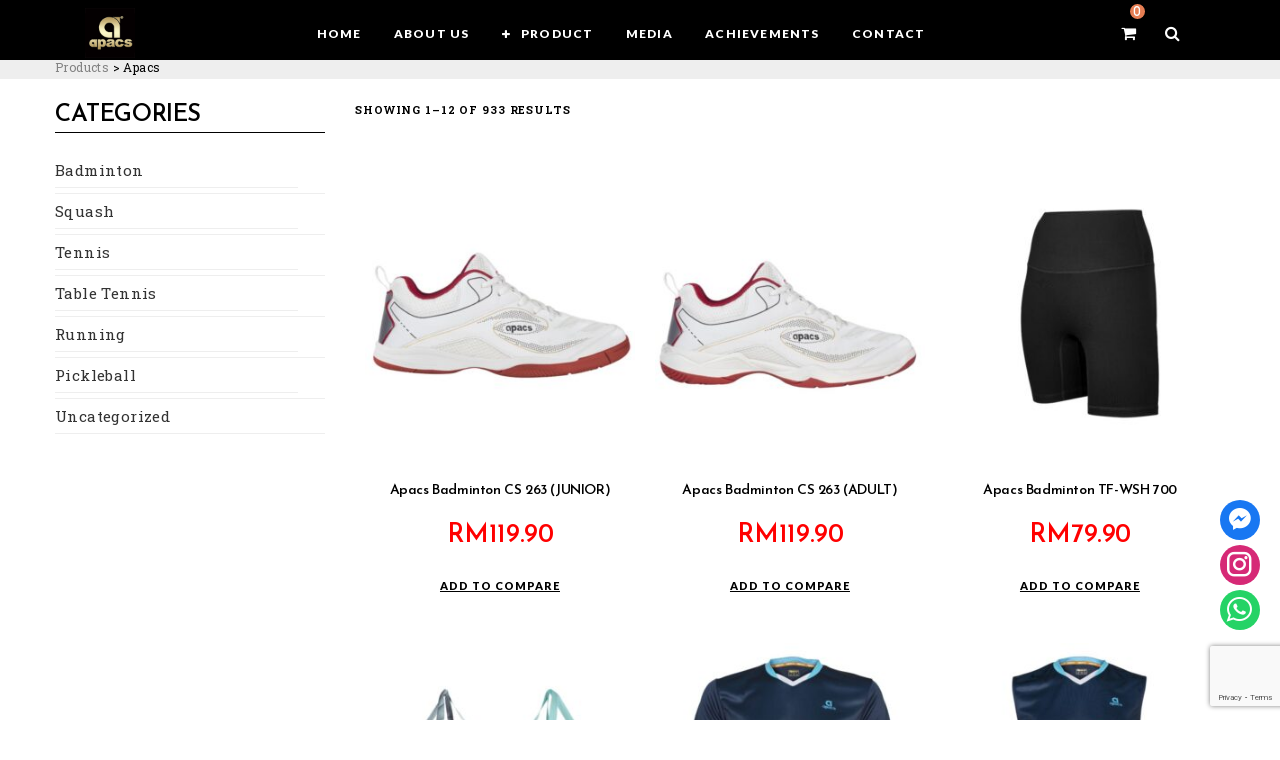

--- FILE ---
content_type: text/html; charset=UTF-8
request_url: https://apacssports.com.my/brand/apacs/
body_size: 176440
content:
<!DOCTYPE html>
<html lang="en-US">
<head>
<meta charset="UTF-8" />
<!--<meta name="viewport" content="initial-scale=1, width=device-width" />-->
<meta name="viewport" content="user-scalable=no, width=device-width">
<link rel="icon" type="image/png" href="https://apacssports.com.my/wp-content/themes/apacssports/assets/images/favicon.ico">
<link rel="profile" href="http://gmpg.org/xfn/11" />
<link rel="pingback" href="https://apacssports.com.my/xmlrpc.php" />
<title>Apacs &#8211; Apacs Online Store</title>
<style type="text/css">.woocommerce-compare-bar {
			bottom: 0;
			color: #FFFFFF;
		}.woocommerce-compare-bar, .woocommerce-compare-bar-item a, .woocommerce-compare-bar-item a:hover {
			color: #FFFFFF;
		}.woocommerce-compare-bar-open-close-container {
				top: -32px;
			}.woocommerce-compare-bar-open-close {
				    border-radius: 15px 15px 0 0;
				}a.woocommerce-compare-bar-action-clear, a.woocommerce-compare-bar-action-clear:hover {
			color: #FFFFFF;
		}.woocommerce-compare-bar-items {
			height: 180px;
		}.woocommerce-compare-bar-item {
			max-width: 120px;
			width: 120px;
			height: 100px;
		}.woocommerce-compare-bar-open-close, .woocommerce-compare-bar-items {
			background-color: rgba(51,51,51,1);
			color: #FFFFFF;
		}.woocommerce-compare-table-container {
			color: #FFFFFF;
			background-color: rgba(0,0,0,0.9);
		}.woocommerce-compare-table-container .compare-table-row:nth-child(even) {
			background-color: rgba(51,51,51,0.9);
		}.woocommerce-compare-table-container .compare-table-row:nth-child(odd) {
			background-color: rgba(0,0,0,0.9);
		}.woocommerce-compare-table-container .compare-table-row .compare-table-highlight  {
			background-color: rgba(255,247,123,1);
		}.woocommerce-compare-table-close {
			color: #FFFFFF;
		}.woocommerce-single-compare-table-container {
			color: #000000;
		}.woocommerce-single-compare-table-container .single-product-compare-value.even, 
				.woocommerce-single-compare-table-container .single-product-compare-key-column.even {
			background-color: rgba(247,247,247,1);
		}.woocommerce-single-compare-table-container .single-product-compare-value.oddd, 
				.woocommerce-single-compare-table-container .single-product-compare-key-column.oddd {
			background-color: rgba(255,255,255,1);
		}.woocommerce-single-compare-table-container .single-product-compare-value.compare-table-highlight, 
				.woocommerce-single-compare-table-container .single-product-compare-key-column.compare-table-highlight  {
			background-color: rgba(255,247,123,1);
		}</style><meta name='robots' content='max-image-preview:large' />
	<style>img:is([sizes="auto" i], [sizes^="auto," i]) { contain-intrinsic-size: 3000px 1500px }</style>
	<link rel='dns-prefetch' href='//fonts.googleapis.com' />
<link rel='preconnect' href='https://fonts.gstatic.com' crossorigin />
<link rel="alternate" type="application/rss+xml" title="Apacs Online Store &raquo; Feed" href="https://apacssports.com.my/feed/" />
<link rel="alternate" type="application/rss+xml" title="Apacs Online Store &raquo; Comments Feed" href="https://apacssports.com.my/comments/feed/" />
<link rel="alternate" type="application/rss+xml" title="Apacs Online Store &raquo; Apacs Brand Feed" href="https://apacssports.com.my/brand/apacs/feed/" />
<script type="text/javascript">
/* <![CDATA[ */
window._wpemojiSettings = {"baseUrl":"https:\/\/s.w.org\/images\/core\/emoji\/16.0.1\/72x72\/","ext":".png","svgUrl":"https:\/\/s.w.org\/images\/core\/emoji\/16.0.1\/svg\/","svgExt":".svg","source":{"concatemoji":"https:\/\/apacssports.com.my\/wp-includes\/js\/wp-emoji-release.min.js?ver=6.8.3"}};
/*! This file is auto-generated */
!function(s,n){var o,i,e;function c(e){try{var t={supportTests:e,timestamp:(new Date).valueOf()};sessionStorage.setItem(o,JSON.stringify(t))}catch(e){}}function p(e,t,n){e.clearRect(0,0,e.canvas.width,e.canvas.height),e.fillText(t,0,0);var t=new Uint32Array(e.getImageData(0,0,e.canvas.width,e.canvas.height).data),a=(e.clearRect(0,0,e.canvas.width,e.canvas.height),e.fillText(n,0,0),new Uint32Array(e.getImageData(0,0,e.canvas.width,e.canvas.height).data));return t.every(function(e,t){return e===a[t]})}function u(e,t){e.clearRect(0,0,e.canvas.width,e.canvas.height),e.fillText(t,0,0);for(var n=e.getImageData(16,16,1,1),a=0;a<n.data.length;a++)if(0!==n.data[a])return!1;return!0}function f(e,t,n,a){switch(t){case"flag":return n(e,"\ud83c\udff3\ufe0f\u200d\u26a7\ufe0f","\ud83c\udff3\ufe0f\u200b\u26a7\ufe0f")?!1:!n(e,"\ud83c\udde8\ud83c\uddf6","\ud83c\udde8\u200b\ud83c\uddf6")&&!n(e,"\ud83c\udff4\udb40\udc67\udb40\udc62\udb40\udc65\udb40\udc6e\udb40\udc67\udb40\udc7f","\ud83c\udff4\u200b\udb40\udc67\u200b\udb40\udc62\u200b\udb40\udc65\u200b\udb40\udc6e\u200b\udb40\udc67\u200b\udb40\udc7f");case"emoji":return!a(e,"\ud83e\udedf")}return!1}function g(e,t,n,a){var r="undefined"!=typeof WorkerGlobalScope&&self instanceof WorkerGlobalScope?new OffscreenCanvas(300,150):s.createElement("canvas"),o=r.getContext("2d",{willReadFrequently:!0}),i=(o.textBaseline="top",o.font="600 32px Arial",{});return e.forEach(function(e){i[e]=t(o,e,n,a)}),i}function t(e){var t=s.createElement("script");t.src=e,t.defer=!0,s.head.appendChild(t)}"undefined"!=typeof Promise&&(o="wpEmojiSettingsSupports",i=["flag","emoji"],n.supports={everything:!0,everythingExceptFlag:!0},e=new Promise(function(e){s.addEventListener("DOMContentLoaded",e,{once:!0})}),new Promise(function(t){var n=function(){try{var e=JSON.parse(sessionStorage.getItem(o));if("object"==typeof e&&"number"==typeof e.timestamp&&(new Date).valueOf()<e.timestamp+604800&&"object"==typeof e.supportTests)return e.supportTests}catch(e){}return null}();if(!n){if("undefined"!=typeof Worker&&"undefined"!=typeof OffscreenCanvas&&"undefined"!=typeof URL&&URL.createObjectURL&&"undefined"!=typeof Blob)try{var e="postMessage("+g.toString()+"("+[JSON.stringify(i),f.toString(),p.toString(),u.toString()].join(",")+"));",a=new Blob([e],{type:"text/javascript"}),r=new Worker(URL.createObjectURL(a),{name:"wpTestEmojiSupports"});return void(r.onmessage=function(e){c(n=e.data),r.terminate(),t(n)})}catch(e){}c(n=g(i,f,p,u))}t(n)}).then(function(e){for(var t in e)n.supports[t]=e[t],n.supports.everything=n.supports.everything&&n.supports[t],"flag"!==t&&(n.supports.everythingExceptFlag=n.supports.everythingExceptFlag&&n.supports[t]);n.supports.everythingExceptFlag=n.supports.everythingExceptFlag&&!n.supports.flag,n.DOMReady=!1,n.readyCallback=function(){n.DOMReady=!0}}).then(function(){return e}).then(function(){var e;n.supports.everything||(n.readyCallback(),(e=n.source||{}).concatemoji?t(e.concatemoji):e.wpemoji&&e.twemoji&&(t(e.twemoji),t(e.wpemoji)))}))}((window,document),window._wpemojiSettings);
/* ]]> */
</script>
<style id='wp-emoji-styles-inline-css' type='text/css'>

	img.wp-smiley, img.emoji {
		display: inline !important;
		border: none !important;
		box-shadow: none !important;
		height: 1em !important;
		width: 1em !important;
		margin: 0 0.07em !important;
		vertical-align: -0.1em !important;
		background: none !important;
		padding: 0 !important;
	}
</style>
<link rel='stylesheet' id='wp-block-library-css' href='https://apacssports.com.my/wp-includes/css/dist/block-library/style.min.css?ver=6.8.3' type='text/css' media='all' />
<style id='classic-theme-styles-inline-css' type='text/css'>
/*! This file is auto-generated */
.wp-block-button__link{color:#fff;background-color:#32373c;border-radius:9999px;box-shadow:none;text-decoration:none;padding:calc(.667em + 2px) calc(1.333em + 2px);font-size:1.125em}.wp-block-file__button{background:#32373c;color:#fff;text-decoration:none}
</style>
<style id='global-styles-inline-css' type='text/css'>
:root{--wp--preset--aspect-ratio--square: 1;--wp--preset--aspect-ratio--4-3: 4/3;--wp--preset--aspect-ratio--3-4: 3/4;--wp--preset--aspect-ratio--3-2: 3/2;--wp--preset--aspect-ratio--2-3: 2/3;--wp--preset--aspect-ratio--16-9: 16/9;--wp--preset--aspect-ratio--9-16: 9/16;--wp--preset--color--black: #000000;--wp--preset--color--cyan-bluish-gray: #abb8c3;--wp--preset--color--white: #ffffff;--wp--preset--color--pale-pink: #f78da7;--wp--preset--color--vivid-red: #cf2e2e;--wp--preset--color--luminous-vivid-orange: #ff6900;--wp--preset--color--luminous-vivid-amber: #fcb900;--wp--preset--color--light-green-cyan: #7bdcb5;--wp--preset--color--vivid-green-cyan: #00d084;--wp--preset--color--pale-cyan-blue: #8ed1fc;--wp--preset--color--vivid-cyan-blue: #0693e3;--wp--preset--color--vivid-purple: #9b51e0;--wp--preset--gradient--vivid-cyan-blue-to-vivid-purple: linear-gradient(135deg,rgba(6,147,227,1) 0%,rgb(155,81,224) 100%);--wp--preset--gradient--light-green-cyan-to-vivid-green-cyan: linear-gradient(135deg,rgb(122,220,180) 0%,rgb(0,208,130) 100%);--wp--preset--gradient--luminous-vivid-amber-to-luminous-vivid-orange: linear-gradient(135deg,rgba(252,185,0,1) 0%,rgba(255,105,0,1) 100%);--wp--preset--gradient--luminous-vivid-orange-to-vivid-red: linear-gradient(135deg,rgba(255,105,0,1) 0%,rgb(207,46,46) 100%);--wp--preset--gradient--very-light-gray-to-cyan-bluish-gray: linear-gradient(135deg,rgb(238,238,238) 0%,rgb(169,184,195) 100%);--wp--preset--gradient--cool-to-warm-spectrum: linear-gradient(135deg,rgb(74,234,220) 0%,rgb(151,120,209) 20%,rgb(207,42,186) 40%,rgb(238,44,130) 60%,rgb(251,105,98) 80%,rgb(254,248,76) 100%);--wp--preset--gradient--blush-light-purple: linear-gradient(135deg,rgb(255,206,236) 0%,rgb(152,150,240) 100%);--wp--preset--gradient--blush-bordeaux: linear-gradient(135deg,rgb(254,205,165) 0%,rgb(254,45,45) 50%,rgb(107,0,62) 100%);--wp--preset--gradient--luminous-dusk: linear-gradient(135deg,rgb(255,203,112) 0%,rgb(199,81,192) 50%,rgb(65,88,208) 100%);--wp--preset--gradient--pale-ocean: linear-gradient(135deg,rgb(255,245,203) 0%,rgb(182,227,212) 50%,rgb(51,167,181) 100%);--wp--preset--gradient--electric-grass: linear-gradient(135deg,rgb(202,248,128) 0%,rgb(113,206,126) 100%);--wp--preset--gradient--midnight: linear-gradient(135deg,rgb(2,3,129) 0%,rgb(40,116,252) 100%);--wp--preset--font-size--small: 13px;--wp--preset--font-size--medium: 20px;--wp--preset--font-size--large: 36px;--wp--preset--font-size--x-large: 42px;--wp--preset--spacing--20: 0.44rem;--wp--preset--spacing--30: 0.67rem;--wp--preset--spacing--40: 1rem;--wp--preset--spacing--50: 1.5rem;--wp--preset--spacing--60: 2.25rem;--wp--preset--spacing--70: 3.38rem;--wp--preset--spacing--80: 5.06rem;--wp--preset--shadow--natural: 6px 6px 9px rgba(0, 0, 0, 0.2);--wp--preset--shadow--deep: 12px 12px 50px rgba(0, 0, 0, 0.4);--wp--preset--shadow--sharp: 6px 6px 0px rgba(0, 0, 0, 0.2);--wp--preset--shadow--outlined: 6px 6px 0px -3px rgba(255, 255, 255, 1), 6px 6px rgba(0, 0, 0, 1);--wp--preset--shadow--crisp: 6px 6px 0px rgba(0, 0, 0, 1);}:where(.is-layout-flex){gap: 0.5em;}:where(.is-layout-grid){gap: 0.5em;}body .is-layout-flex{display: flex;}.is-layout-flex{flex-wrap: wrap;align-items: center;}.is-layout-flex > :is(*, div){margin: 0;}body .is-layout-grid{display: grid;}.is-layout-grid > :is(*, div){margin: 0;}:where(.wp-block-columns.is-layout-flex){gap: 2em;}:where(.wp-block-columns.is-layout-grid){gap: 2em;}:where(.wp-block-post-template.is-layout-flex){gap: 1.25em;}:where(.wp-block-post-template.is-layout-grid){gap: 1.25em;}.has-black-color{color: var(--wp--preset--color--black) !important;}.has-cyan-bluish-gray-color{color: var(--wp--preset--color--cyan-bluish-gray) !important;}.has-white-color{color: var(--wp--preset--color--white) !important;}.has-pale-pink-color{color: var(--wp--preset--color--pale-pink) !important;}.has-vivid-red-color{color: var(--wp--preset--color--vivid-red) !important;}.has-luminous-vivid-orange-color{color: var(--wp--preset--color--luminous-vivid-orange) !important;}.has-luminous-vivid-amber-color{color: var(--wp--preset--color--luminous-vivid-amber) !important;}.has-light-green-cyan-color{color: var(--wp--preset--color--light-green-cyan) !important;}.has-vivid-green-cyan-color{color: var(--wp--preset--color--vivid-green-cyan) !important;}.has-pale-cyan-blue-color{color: var(--wp--preset--color--pale-cyan-blue) !important;}.has-vivid-cyan-blue-color{color: var(--wp--preset--color--vivid-cyan-blue) !important;}.has-vivid-purple-color{color: var(--wp--preset--color--vivid-purple) !important;}.has-black-background-color{background-color: var(--wp--preset--color--black) !important;}.has-cyan-bluish-gray-background-color{background-color: var(--wp--preset--color--cyan-bluish-gray) !important;}.has-white-background-color{background-color: var(--wp--preset--color--white) !important;}.has-pale-pink-background-color{background-color: var(--wp--preset--color--pale-pink) !important;}.has-vivid-red-background-color{background-color: var(--wp--preset--color--vivid-red) !important;}.has-luminous-vivid-orange-background-color{background-color: var(--wp--preset--color--luminous-vivid-orange) !important;}.has-luminous-vivid-amber-background-color{background-color: var(--wp--preset--color--luminous-vivid-amber) !important;}.has-light-green-cyan-background-color{background-color: var(--wp--preset--color--light-green-cyan) !important;}.has-vivid-green-cyan-background-color{background-color: var(--wp--preset--color--vivid-green-cyan) !important;}.has-pale-cyan-blue-background-color{background-color: var(--wp--preset--color--pale-cyan-blue) !important;}.has-vivid-cyan-blue-background-color{background-color: var(--wp--preset--color--vivid-cyan-blue) !important;}.has-vivid-purple-background-color{background-color: var(--wp--preset--color--vivid-purple) !important;}.has-black-border-color{border-color: var(--wp--preset--color--black) !important;}.has-cyan-bluish-gray-border-color{border-color: var(--wp--preset--color--cyan-bluish-gray) !important;}.has-white-border-color{border-color: var(--wp--preset--color--white) !important;}.has-pale-pink-border-color{border-color: var(--wp--preset--color--pale-pink) !important;}.has-vivid-red-border-color{border-color: var(--wp--preset--color--vivid-red) !important;}.has-luminous-vivid-orange-border-color{border-color: var(--wp--preset--color--luminous-vivid-orange) !important;}.has-luminous-vivid-amber-border-color{border-color: var(--wp--preset--color--luminous-vivid-amber) !important;}.has-light-green-cyan-border-color{border-color: var(--wp--preset--color--light-green-cyan) !important;}.has-vivid-green-cyan-border-color{border-color: var(--wp--preset--color--vivid-green-cyan) !important;}.has-pale-cyan-blue-border-color{border-color: var(--wp--preset--color--pale-cyan-blue) !important;}.has-vivid-cyan-blue-border-color{border-color: var(--wp--preset--color--vivid-cyan-blue) !important;}.has-vivid-purple-border-color{border-color: var(--wp--preset--color--vivid-purple) !important;}.has-vivid-cyan-blue-to-vivid-purple-gradient-background{background: var(--wp--preset--gradient--vivid-cyan-blue-to-vivid-purple) !important;}.has-light-green-cyan-to-vivid-green-cyan-gradient-background{background: var(--wp--preset--gradient--light-green-cyan-to-vivid-green-cyan) !important;}.has-luminous-vivid-amber-to-luminous-vivid-orange-gradient-background{background: var(--wp--preset--gradient--luminous-vivid-amber-to-luminous-vivid-orange) !important;}.has-luminous-vivid-orange-to-vivid-red-gradient-background{background: var(--wp--preset--gradient--luminous-vivid-orange-to-vivid-red) !important;}.has-very-light-gray-to-cyan-bluish-gray-gradient-background{background: var(--wp--preset--gradient--very-light-gray-to-cyan-bluish-gray) !important;}.has-cool-to-warm-spectrum-gradient-background{background: var(--wp--preset--gradient--cool-to-warm-spectrum) !important;}.has-blush-light-purple-gradient-background{background: var(--wp--preset--gradient--blush-light-purple) !important;}.has-blush-bordeaux-gradient-background{background: var(--wp--preset--gradient--blush-bordeaux) !important;}.has-luminous-dusk-gradient-background{background: var(--wp--preset--gradient--luminous-dusk) !important;}.has-pale-ocean-gradient-background{background: var(--wp--preset--gradient--pale-ocean) !important;}.has-electric-grass-gradient-background{background: var(--wp--preset--gradient--electric-grass) !important;}.has-midnight-gradient-background{background: var(--wp--preset--gradient--midnight) !important;}.has-small-font-size{font-size: var(--wp--preset--font-size--small) !important;}.has-medium-font-size{font-size: var(--wp--preset--font-size--medium) !important;}.has-large-font-size{font-size: var(--wp--preset--font-size--large) !important;}.has-x-large-font-size{font-size: var(--wp--preset--font-size--x-large) !important;}
:where(.wp-block-post-template.is-layout-flex){gap: 1.25em;}:where(.wp-block-post-template.is-layout-grid){gap: 1.25em;}
:where(.wp-block-columns.is-layout-flex){gap: 2em;}:where(.wp-block-columns.is-layout-grid){gap: 2em;}
:root :where(.wp-block-pullquote){font-size: 1.5em;line-height: 1.6;}
</style>
<link rel='stylesheet' id='contact-form-7-css' href='https://apacssports.com.my/wp-content/plugins/contact-form-7/includes/css/styles.css?ver=6.0.6' type='text/css' media='all' />
<link rel='stylesheet' id='fontawesome-6.3.0-css' href='https://apacssports.com.my/wp-content/plugins/simple-floating-menu/assets/css/fontawesome-6.3.0.css?ver=1.3.0' type='text/css' media='all' />
<link rel='stylesheet' id='eleganticons-css' href='https://apacssports.com.my/wp-content/plugins/simple-floating-menu/assets/css/eleganticons.css?ver=1.3.0' type='text/css' media='all' />
<link rel='stylesheet' id='essentialicon-css' href='https://apacssports.com.my/wp-content/plugins/simple-floating-menu/assets/css/essentialicon.css?ver=1.3.0' type='text/css' media='all' />
<link rel='stylesheet' id='iconfont-css' href='https://apacssports.com.my/wp-content/plugins/simple-floating-menu/assets/css/icofont.css?ver=1.3.0' type='text/css' media='all' />
<link rel='stylesheet' id='materialdesignicons-css' href='https://apacssports.com.my/wp-content/plugins/simple-floating-menu/assets/css/materialdesignicons.css?ver=1.3.0' type='text/css' media='all' />
<link rel='stylesheet' id='sfm-style-css' href='https://apacssports.com.my/wp-content/plugins/simple-floating-menu/assets/css/style.css?ver=1.3.0' type='text/css' media='all' />
<style id='sfm-style-inline-css' type='text/css'>
.sfm-floating-menu a.sfm-shape-button{height:40px;width:40px}.sfm-floating-menu a.sfm-shape-button{font-size:25px}.sfm-floating-menu i{top:0px}.sfm-floating-menu.horizontal{margin:0 -2.5px}.sfm-floating-menu.vertical{margin:-2.5px 0}.sfm-floating-menu.horizontal .sfm-button{margin:0 2.5px}.sfm-floating-menu.vertical .sfm-button{margin:2.5px 0}.sfm-floating-menu.top-left,.sfm-floating-menu.top-right,.sfm-floating-menu.top-middle{top:0px}.sfm-floating-menu.bottom-left,.sfm-floating-menu.bottom-right,.sfm-floating-menu.bottom-middle{bottom:90px}.sfm-floating-menu.top-left,.sfm-floating-menu.bottom-left,.sfm-floating-menu.middle-left{left:0px}.sfm-floating-menu.top-right,.sfm-floating-menu.bottom-right,.sfm-floating-menu.middle-right{right:20px}.sfm-floating-menu{z-index:999}.sfm-floating-menu .sfm-6707812c327b9 a.sfm-shape-button{background:#1877f2}.sfm-floating-menu .sfm-6707812c327b9 a.sfm-shape-button{color:#FFFFFF}.sfm-floating-menu .sfm-6707812c327b9:hover a.sfm-shape-button{background:#1877f2}.sfm-floating-menu .sfm-6707812c327b9:hover a.sfm-shape-button{color:#FFFFFF}.sfm-floating-menu .sfm-6707812c327b9 .sfm-tool-tip{background:#1877f2}.sfm-floating-menu.top-left.horizontal .sfm-6707812c327b9 .sfm-tool-tip:after,.sfm-floating-menu.top-middle.horizontal .sfm-6707812c327b9 .sfm-tool-tip:after,.sfm-floating-menu.top-right.horizontal .sfm-6707812c327b9 .sfm-tool-tip:after{border-color:transparent transparent #1877f2 transparent}.sfm-floating-menu.top-left.vertical .sfm-6707812c327b9 .sfm-tool-tip:after,.sfm-floating-menu.top-middle.vertical .sfm-6707812c327b9 .sfm-tool-tip:after,.sfm-floating-menu.bottom-left.vertical .sfm-6707812c327b9 .sfm-tool-tip:after,.sfm-floating-menu.bottom-middle.vertical .sfm-6707812c327b9 .sfm-tool-tip:after,.sfm-floating-menu.middle-left.vertical .sfm-6707812c327b9 .sfm-tool-tip:after{border-color:transparent #1877f2 transparent transparent}.sfm-floating-menu.top-right.vertical .sfm-6707812c327b9 .sfm-tool-tip:after,.sfm-floating-menu.middle-right.vertical .sfm-6707812c327b9 .sfm-tool-tip:after,.sfm-floating-menu.bottom-right.vertical .sfm-6707812c327b9 .sfm-tool-tip:after{border-color:transparent transparent transparent #1877f2}.sfm-floating-menu.bottom-left.horizontal .sfm-6707812c327b9 .sfm-tool-tip:after,.sfm-floating-menu.bottom-middle.horizontal .sfm-6707812c327b9 .sfm-tool-tip:after,.sfm-floating-menu.bottom-right.horizontal .sfm-6707812c327b9 .sfm-tool-tip:after,.sfm-floating-menu.middle-left.horizontal .sfm-6707812c327b9 .sfm-tool-tip:after,.sfm-floating-menu.middle-right.horizontal .sfm-6707812c327b9 .sfm-tool-tip:after{border-color:#1877f2 transparent transparent transparent}.sfm-floating-menu .sfm-6707812c327b9 .sfm-tool-tip a{color:#FFFFFF}.sfm-floating-menu .sfm-1728545120158 a.sfm-shape-button{background:#d62976}.sfm-floating-menu .sfm-1728545120158 a.sfm-shape-button{color:#FFFFFF}.sfm-floating-menu .sfm-1728545120158:hover a.sfm-shape-button{background:#d62976}.sfm-floating-menu .sfm-1728545120158:hover a.sfm-shape-button{color:#FFFFFF}.sfm-floating-menu .sfm-1728545120158 .sfm-tool-tip{background:#d62976}.sfm-floating-menu.top-left.horizontal .sfm-1728545120158 .sfm-tool-tip:after,.sfm-floating-menu.top-middle.horizontal .sfm-1728545120158 .sfm-tool-tip:after,.sfm-floating-menu.top-right.horizontal .sfm-1728545120158 .sfm-tool-tip:after{border-color:transparent transparent #d62976 transparent}.sfm-floating-menu.top-left.vertical .sfm-1728545120158 .sfm-tool-tip:after,.sfm-floating-menu.top-middle.vertical .sfm-1728545120158 .sfm-tool-tip:after,.sfm-floating-menu.bottom-left.vertical .sfm-1728545120158 .sfm-tool-tip:after,.sfm-floating-menu.bottom-middle.vertical .sfm-1728545120158 .sfm-tool-tip:after,.sfm-floating-menu.middle-left.vertical .sfm-1728545120158 .sfm-tool-tip:after{border-color:transparent #d62976 transparent transparent}.sfm-floating-menu.top-right.vertical .sfm-1728545120158 .sfm-tool-tip:after,.sfm-floating-menu.middle-right.vertical .sfm-1728545120158 .sfm-tool-tip:after,.sfm-floating-menu.bottom-right.vertical .sfm-1728545120158 .sfm-tool-tip:after{border-color:transparent transparent transparent #d62976}.sfm-floating-menu.bottom-left.horizontal .sfm-1728545120158 .sfm-tool-tip:after,.sfm-floating-menu.bottom-middle.horizontal .sfm-1728545120158 .sfm-tool-tip:after,.sfm-floating-menu.bottom-right.horizontal .sfm-1728545120158 .sfm-tool-tip:after,.sfm-floating-menu.middle-left.horizontal .sfm-1728545120158 .sfm-tool-tip:after,.sfm-floating-menu.middle-right.horizontal .sfm-1728545120158 .sfm-tool-tip:after{border-color:#d62976 transparent transparent transparent}.sfm-floating-menu .sfm-1728545120158 .sfm-tool-tip a{color:#FFFFFF}.sfm-floating-menu .sfm-1728545262434 a.sfm-shape-button{background:#25d366}.sfm-floating-menu .sfm-1728545262434 a.sfm-shape-button{color:#FFFFFF}.sfm-floating-menu .sfm-1728545262434:hover a.sfm-shape-button{background:#25d366}.sfm-floating-menu .sfm-1728545262434:hover a.sfm-shape-button{color:#FFFFFF}.sfm-floating-menu .sfm-1728545262434 .sfm-tool-tip{background:#25d366}.sfm-floating-menu.top-left.horizontal .sfm-1728545262434 .sfm-tool-tip:after,.sfm-floating-menu.top-middle.horizontal .sfm-1728545262434 .sfm-tool-tip:after,.sfm-floating-menu.top-right.horizontal .sfm-1728545262434 .sfm-tool-tip:after{border-color:transparent transparent #25d366 transparent}.sfm-floating-menu.top-left.vertical .sfm-1728545262434 .sfm-tool-tip:after,.sfm-floating-menu.top-middle.vertical .sfm-1728545262434 .sfm-tool-tip:after,.sfm-floating-menu.bottom-left.vertical .sfm-1728545262434 .sfm-tool-tip:after,.sfm-floating-menu.bottom-middle.vertical .sfm-1728545262434 .sfm-tool-tip:after,.sfm-floating-menu.middle-left.vertical .sfm-1728545262434 .sfm-tool-tip:after{border-color:transparent #25d366 transparent transparent}.sfm-floating-menu.top-right.vertical .sfm-1728545262434 .sfm-tool-tip:after,.sfm-floating-menu.middle-right.vertical .sfm-1728545262434 .sfm-tool-tip:after,.sfm-floating-menu.bottom-right.vertical .sfm-1728545262434 .sfm-tool-tip:after{border-color:transparent transparent transparent #25d366}.sfm-floating-menu.bottom-left.horizontal .sfm-1728545262434 .sfm-tool-tip:after,.sfm-floating-menu.bottom-middle.horizontal .sfm-1728545262434 .sfm-tool-tip:after,.sfm-floating-menu.bottom-right.horizontal .sfm-1728545262434 .sfm-tool-tip:after,.sfm-floating-menu.middle-left.horizontal .sfm-1728545262434 .sfm-tool-tip:after,.sfm-floating-menu.middle-right.horizontal .sfm-1728545262434 .sfm-tool-tip:after{border-color:#25d366 transparent transparent transparent}.sfm-floating-menu .sfm-1728545262434 .sfm-tool-tip a{color:#FFFFFF}.sfm-floating-menu .sfm-tool-tip a{font-family:Open Sans}.sfm-floating-menu .sfm-tool-tip a{font-weight:400;font-style:normal}.sfm-floating-menu .sfm-tool-tip a{text-transform:none}.sfm-floating-menu .sfm-tool-tip a{text-decoration:none}.sfm-floating-menu .sfm-tool-tip a{font-size:16px}.sfm-floating-menu .sfm-tool-tip a{line-height:1}.sfm-floating-menu .sfm-tool-tip a{letter-spacing:0px}.sfm-floating-menu .sfm-button{--sfm-button-shadow-x:0px}.sfm-floating-menu .sfm-button{--sfm-button-shadow-y:0px}.sfm-floating-menu .sfm-button{--sfm-button-shadow-blur:0px}
</style>
<link rel='stylesheet' id='sfm-fonts-css' href='https://fonts.googleapis.com/css?family=Open+Sans%3A300%2C400%2C500%2C600%2C700%2C800%2C300i%2C400i%2C500i%2C600i%2C700i%2C800i&#038;subset=latin%2Clatin-ext&#038;ver=1.3.0' type='text/css' media='all' />
<link rel='stylesheet' id='woocommerce-better-compare-public-css' href='https://apacssports.com.my/wp-content/plugins/woocommerce-better-compare/public/css/woocommerce-better-compare-public.css?ver=1.6.4' type='text/css' media='all' />
<link rel='stylesheet' id='font-awesome-css' href='https://apacssports.com.my/wp-content/plugins/woocommerce-better-compare/public/css/fontawesome-free-5.15.3-web/css/all.min.css?ver=5.15.3' type='text/css' media='all' />
<style id='font-awesome-inline-css' type='text/css'>
[data-font="FontAwesome"]:before {font-family: 'FontAwesome' !important;content: attr(data-icon) !important;speak: none !important;font-weight: normal !important;font-variant: normal !important;text-transform: none !important;line-height: 1 !important;font-style: normal !important;-webkit-font-smoothing: antialiased !important;-moz-osx-font-smoothing: grayscale !important;}
</style>
<link rel='stylesheet' id='slick-css' href='https://apacssports.com.my/wp-content/plugins/woocommerce-better-compare/public/vendor/slick/slick.css?ver=1.6.4' type='text/css' media='all' />
<style id='woocommerce-inline-inline-css' type='text/css'>
.woocommerce form .form-row .required { visibility: visible; }
</style>
<link rel='stylesheet' id='woo-variation-gallery-slider-css' href='https://apacssports.com.my/wp-content/plugins/woo-variation-gallery/assets/css/slick.min.css?ver=1.8.1' type='text/css' media='all' />
<link rel='stylesheet' id='dashicons-css' href='https://apacssports.com.my/wp-includes/css/dashicons.min.css?ver=6.8.3' type='text/css' media='all' />
<style id='dashicons-inline-css' type='text/css'>
[data-font="Dashicons"]:before {font-family: 'Dashicons' !important;content: attr(data-icon) !important;speak: none !important;font-weight: normal !important;font-variant: normal !important;text-transform: none !important;line-height: 1 !important;font-style: normal !important;-webkit-font-smoothing: antialiased !important;-moz-osx-font-smoothing: grayscale !important;}
</style>
<link rel='stylesheet' id='woo-variation-gallery-css' href='https://apacssports.com.my/wp-content/plugins/woo-variation-gallery/assets/css/frontend.min.css?ver=1741924079' type='text/css' media='all' />
<style id='woo-variation-gallery-inline-css' type='text/css'>
:root {--wvg-thumbnail-item: 5;--wvg-thumbnail-item-gap: 0px;--wvg-single-image-size: 600px;--wvg-gallery-width: 100%;--wvg-gallery-margin: 30px;}/* Default Width */.woo-variation-product-gallery {max-width: 100% !important;width: 100%;}/* Medium Devices, Desktops *//* Small Devices, Tablets */@media only screen and (max-width: 768px) {.woo-variation-product-gallery {width: 720px;max-width: 100% !important;}}/* Extra Small Devices, Phones */@media only screen and (max-width: 480px) {.woo-variation-product-gallery {width: 320px;max-width: 100% !important;}}
</style>
<link rel='stylesheet' id='woo-variation-swatches-css' href='https://apacssports.com.my/wp-content/plugins/woo-variation-swatches/assets/css/frontend.min.css?ver=1748510936' type='text/css' media='all' />
<style id='woo-variation-swatches-inline-css' type='text/css'>
:root {
--wvs-tick:url("data:image/svg+xml;utf8,%3Csvg filter='drop-shadow(0px 0px 2px rgb(0 0 0 / .8))' xmlns='http://www.w3.org/2000/svg'  viewBox='0 0 30 30'%3E%3Cpath fill='none' stroke='%23ffffff' stroke-linecap='round' stroke-linejoin='round' stroke-width='4' d='M4 16L11 23 27 7'/%3E%3C/svg%3E");

--wvs-cross:url("data:image/svg+xml;utf8,%3Csvg filter='drop-shadow(0px 0px 5px rgb(255 255 255 / .6))' xmlns='http://www.w3.org/2000/svg' width='72px' height='72px' viewBox='0 0 24 24'%3E%3Cpath fill='none' stroke='%23ff0000' stroke-linecap='round' stroke-width='0.6' d='M5 5L19 19M19 5L5 19'/%3E%3C/svg%3E");
--wvs-single-product-item-width:30px;
--wvs-single-product-item-height:30px;
--wvs-single-product-item-font-size:16px}
</style>
<link rel='stylesheet' id='yith_wcas_frontend-css' href='https://apacssports.com.my/wp-content/plugins/yith-woocommerce-ajax-search-premium/assets/css/yith_wcas_ajax_search.css?ver=1.8.1' type='text/css' media='all' />
<style id='yith_wcas_frontend-inline-css' type='text/css'>

                .autocomplete-suggestion{
                    padding-right: 20px;
                }
                .woocommerce .autocomplete-suggestion  span.yith_wcas_result_on_sale,
                .autocomplete-suggestion  span.yith_wcas_result_on_sale{
                        background: #7eb742;
                        color: #ffffff
                }
                .woocommerce .autocomplete-suggestion  span.yith_wcas_result_outofstock,
                .autocomplete-suggestion  span.yith_wcas_result_outofstock{
                        background: #7a7a7a;
                        color: #ffffff
                }
                .woocommerce .autocomplete-suggestion  span.yith_wcas_result_featured,
                .autocomplete-suggestion  span.yith_wcas_result_featured{
                        background: #c0392b;
                        color: #ffffff
                }
                .autocomplete-suggestion img{
                    width: 50px;
                }
                .autocomplete-suggestion .yith_wcas_result_content .title{
                    color: #004b91;
                }
                
</style>
<link rel='stylesheet' id='brands-styles-css' href='https://apacssports.com.my/wp-content/plugins/woocommerce/assets/css/brands.css?ver=9.8.5' type='text/css' media='all' />
<link rel='stylesheet' id='zkraven-style-css' href='https://apacssports.com.my/wp-content/themes/apacssports/style.css?ver=6.8.3' type='text/css' media='all' />
<!--[if lt IE 10]>
<link rel='stylesheet' id='zkraven-ie-css' href='https://apacssports.com.my/wp-content/themes/apacssports/assets/css/ie.css?ver=screen' type='text/css' media='all' />
<![endif]-->
<link rel='stylesheet' id='woocommerce-css' href='https://apacssports.com.my/wp-content/themes/apacssports/assets/css/woocommerce.css?ver=2.0.0' type='text/css' media='all' />
<link rel='stylesheet' id='cms-widget-instagram-css' href='https://apacssports.com.my/wp-content/themes/apacssports/inc/widgets/cms_instagram.css?ver=all' type='text/css' media='all' />
<link rel='stylesheet' id='widget_cart_search_scripts-css' href='https://apacssports.com.my/wp-content/themes/apacssports/inc/widgets/cms_cart_search.css?ver=6.8.3' type='text/css' media='all' />
<link rel='stylesheet' id='newsletter-css' href='https://apacssports.com.my/wp-content/plugins/newsletter/style.css?ver=8.8.7' type='text/css' media='all' />
<link rel="preload" as="style" href="https://fonts.googleapis.com/css?family=Roboto%20Slab:100,200,300,400,500,600,700,800,900%7CJosefin%20Sans:100,200,300,400,500,600,700,100italic,200italic,300italic,400italic,500italic,600italic,700italic%7CLato:100,300,400,700,900,100italic,300italic,400italic,700italic,900italic%7CJosefin%20Slab:100,200,300,400,500,600,700,100italic,200italic,300italic,400italic,500italic,600italic,700italic&#038;subset=latin&#038;display=swap&#038;ver=1720683874" /><link rel="stylesheet" href="https://fonts.googleapis.com/css?family=Roboto%20Slab:100,200,300,400,500,600,700,800,900%7CJosefin%20Sans:100,200,300,400,500,600,700,100italic,200italic,300italic,400italic,500italic,600italic,700italic%7CLato:100,300,400,700,900,100italic,300italic,400italic,700italic,900italic%7CJosefin%20Slab:100,200,300,400,500,600,700,100italic,200italic,300italic,400italic,500italic,600italic,700italic&#038;subset=latin&#038;display=swap&#038;ver=1720683874" media="print" onload="this.media='all'"><noscript><link rel="stylesheet" href="https://fonts.googleapis.com/css?family=Roboto%20Slab:100,200,300,400,500,600,700,800,900%7CJosefin%20Sans:100,200,300,400,500,600,700,100italic,200italic,300italic,400italic,500italic,600italic,700italic%7CLato:100,300,400,700,900,100italic,300italic,400italic,700italic,900italic%7CJosefin%20Slab:100,200,300,400,500,600,700,100italic,200italic,300italic,400italic,500italic,600italic,700italic&#038;subset=latin&#038;display=swap&#038;ver=1720683874" /></noscript><script type="text/template" id="tmpl-variation-template">
	<div class="woocommerce-variation-description">{{{ data.variation.variation_description }}}</div>
	<div class="woocommerce-variation-price">{{{ data.variation.price_html }}}</div>
	<div class="woocommerce-variation-availability">{{{ data.variation.availability_html }}}</div>
</script>
<script type="text/template" id="tmpl-unavailable-variation-template">
	<p role="alert">Sorry, this product is unavailable. Please choose a different combination.</p>
</script>
<script type="text/javascript" src="https://apacssports.com.my/wp-includes/js/jquery/jquery.min.js?ver=3.7.1" id="jquery-core-js"></script>
<script type="text/javascript" src="https://apacssports.com.my/wp-includes/js/jquery/jquery-migrate.min.js?ver=3.4.1" id="jquery-migrate-js"></script>
<script type="text/javascript" id="jquery-js-after">
/* <![CDATA[ */
if (typeof (window.wpfReadyList) == "undefined") {
			var v = jQuery.fn.jquery;
			if (v && parseInt(v) >= 3 && window.self === window.top) {
				var readyList=[];
				window.originalReadyMethod = jQuery.fn.ready;
				jQuery.fn.ready = function(){
					if(arguments.length && arguments.length > 0 && typeof arguments[0] === "function") {
						readyList.push({"c": this, "a": arguments});
					}
					return window.originalReadyMethod.apply( this, arguments );
				};
				window.wpfReadyList = readyList;
			}}
/* ]]> */
</script>
<script type="text/javascript" src="https://apacssports.com.my/wp-content/plugins/woocommerce/assets/js/jquery-blockui/jquery.blockUI.min.js?ver=2.7.0-wc.9.8.5" id="jquery-blockui-js" data-wp-strategy="defer"></script>
<script type="text/javascript" id="wc-add-to-cart-js-extra">
/* <![CDATA[ */
var wc_add_to_cart_params = {"ajax_url":"\/wp-admin\/admin-ajax.php","wc_ajax_url":"\/?wc-ajax=%%endpoint%%","i18n_view_cart":"View cart","cart_url":"https:\/\/apacssports.com.my\/cart\/","is_cart":"","cart_redirect_after_add":"no"};
/* ]]> */
</script>
<script type="text/javascript" src="https://apacssports.com.my/wp-content/plugins/woocommerce/assets/js/frontend/add-to-cart.min.js?ver=9.8.5" id="wc-add-to-cart-js" data-wp-strategy="defer"></script>
<script type="text/javascript" src="https://apacssports.com.my/wp-content/plugins/woocommerce/assets/js/js-cookie/js.cookie.min.js?ver=2.1.4-wc.9.8.5" id="js-cookie-js" defer="defer" data-wp-strategy="defer"></script>
<script type="text/javascript" id="woocommerce-js-extra">
/* <![CDATA[ */
var woocommerce_params = {"ajax_url":"\/wp-admin\/admin-ajax.php","wc_ajax_url":"\/?wc-ajax=%%endpoint%%","i18n_password_show":"Show password","i18n_password_hide":"Hide password"};
/* ]]> */
</script>
<script type="text/javascript" src="https://apacssports.com.my/wp-content/plugins/woocommerce/assets/js/frontend/woocommerce.min.js?ver=9.8.5" id="woocommerce-js" defer="defer" data-wp-strategy="defer"></script>
<script type="text/javascript" src="https://apacssports.com.my/wp-content/plugins/js_composer/assets/js/vendors/woocommerce-add-to-cart.js?ver=8.4.1" id="vc_woocommerce-add-to-cart-js-js"></script>
<script type="text/javascript" src="https://apacssports.com.my/wp-includes/js/underscore.min.js?ver=1.13.7" id="underscore-js"></script>
<script type="text/javascript" id="wp-util-js-extra">
/* <![CDATA[ */
var _wpUtilSettings = {"ajax":{"url":"\/wp-admin\/admin-ajax.php"}};
/* ]]> */
</script>
<script type="text/javascript" src="https://apacssports.com.my/wp-includes/js/wp-util.min.js?ver=6.8.3" id="wp-util-js"></script>
<script type="text/javascript" src="https://apacssports.com.my/wp-content/themes/apacssports/assets/js/bootstrap.min.js?ver=3.3.2" id="bootstrap-js"></script>
<script type="text/javascript" src="https://apacssports.com.my/wp-content/themes/apacssports/inc/widgets/widgets.js?ver=6.8.3" id="widget_cart_search_scripts-js"></script>
<script></script><link rel="https://api.w.org/" href="https://apacssports.com.my/wp-json/" /><link rel="alternate" title="JSON" type="application/json" href="https://apacssports.com.my/wp-json/wp/v2/product_brand/2195" /><link rel="EditURI" type="application/rsd+xml" title="RSD" href="https://apacssports.com.my/xmlrpc.php?rsd" />
<meta name="generator" content="WordPress 6.8.3" />
<meta name="generator" content="WooCommerce 9.8.5" />
<meta name="generator" content="Redux 4.5.7" /><!-- start Simple Custom CSS and JS -->
<style type="text/css">
#primary > div.cms-woocommerce.woocommerce.columns-3 > ul > li.product.type-product.post-25669.status-publish.first.outofstock.product_cat-light-weight-feather-fil-furious.product_cat-badminton-light-weight.has-post-thumbnail.shipping-taxable.purchasable.product-type-variable.woo-variation-gallery-product > div.product-item-wrap.overlay-wrapper > div.product-item-info > span > span > bdi, 
#product-25669 > div.single-top-area.row > div.single-info-wrapper.col-xs-12.col-sm-12.col-md-6.col-lg-6 > div > p, 
#product-25669 > div.single-top-area.row > div.single-info-wrapper.col-xs-12.col-sm-12.col-md-6.col-lg-6 > div > form > div > div.single_variation_wrap > div.wc-pao-addon-container.wc-pao-addon.wc-pao-addon-free-gift, 
#primary > div.cms-woocommerce.woocommerce.columns-3 > ul > li.product.type-product.post-29000.status-publish.first.outofstock.product_cat-badminton-light-weight.product_cat-light-weight-feather-weight.has-post-thumbnail.shipping-taxable.purchasable.product-type-variable.woo-variation-gallery-product > div.product-item-wrap.overlay-wrapper > div.product-item-info > span > span > bdi, 
#product-29000 > div.single-top-area.row > div.single-info-wrapper.col-xs-12.col-sm-12.col-md-6.col-lg-6 > div > p,
#primary > div.cms-woocommerce.woocommerce.columns-3 > ul > li.product.type-product.post-22192.status-publish.first.outofstock.product_cat-badminton-light-weight.product_cat-light-weight-tantrum-light.has-post-thumbnail.shipping-taxable.purchasable.product-type-variable.woo-variation-gallery-product > div.product-item-wrap.overlay-wrapper > div.product-item-info > span > span > bdi, 
#product-22192 > div.single-top-area.row > div.single-info-wrapper.col-xs-12.col-sm-12.col-md-6.col-lg-6 > div > p{display:none !important;}</style>
<!-- end Simple Custom CSS and JS -->
<!-- start Simple Custom CSS and JS -->
<style type="text/css">
#ship-to-different-address {
    display: block !important;
}


</style>
<!-- end Simple Custom CSS and JS -->
<!-- start Simple Custom CSS and JS -->
<style type="text/css">
.wcboost-products-compare-bar--bottom .wcboost-products-compare-bar__toggle {right: 45% !important;}

a.wcboost-products-compare-button.wcboost-products-compare-button--ajax.wcboost-products-compare-button--loop {
    margin: 10px 25%;
    font-size: 11px;
    text-align: center;
	color:#000;
	text-decoration: underline !important;
	font-family: Lato;
}

a.wcboost-products-compare-button.wcboost-products-compare-button--ajax.wcboost-products-compare-button--single{
	text-align: center;
	color:#000;
	text-decoration: underline !important;
	font-family: Lato;
}</style>
<!-- end Simple Custom CSS and JS -->
<!-- start Simple Custom CSS and JS -->
<style type="text/css">
.woo-variation-gallery-wrapper .wvg-gallery-thumbnail-image{opacity:1 !important;}</style>
<!-- end Simple Custom CSS and JS -->
<!-- start Simple Custom CSS and JS -->
<style type="text/css">
/*.term-badminton-apparel #wpfwoofilterswidget-3,
.term-badminton-tshirt #wpfwoofilterswidget-3, 
.term-badminton-shorts #wpfwoofilterswidget-3,
.term-badminton-tracksuits #wpfwoofilterswidget-3,
.term-badminton-collar #wpfwoofilterswidget-3,
.term-badminton-round-neck-v-neck #wpfwoofilterswidget-3,
.term-badminton-sleeveless #wpfwoofilterswidget-3,
.term-badminton-tight #wpfwoofilterswidget-3,
.term-badminton-lower-knee-length #wpfwoofilterswidget-3,
.term-badminton-knee-length #wpfwoofilterswidget-3,
.term-badminton-upper-knee-length #wpfwoofilterswidget-3,
.term-badminton-trackpants #wpfwoofilterswidget-3,
.term-badminton-jacket #wpfwoofilterswidget-3,
.term-badminton-hoodie #wpfwoofilterswidget-3,
.term-badminton-tracksuit #wpfwoofilterswidget-3,
.term-badminton-winter-jacket #wpfwoofilterswidget-3,
.term-badminton-shoes #wpfwoofilterswidget-3, 
.term-badminton-advance-shoes #wpfwoofilterswidget-3,
.term-badminton-advance-pro-shoes #wpfwoofilterswidget-3, 
.term-badminton-intermediate-shoes #wpfwoofilterswidget-3,
.term-badminton-entry-shoes #wpfwoofilterswidget-3, 
.term-badminton-shuttlecocks #wpfwoofilterswidget-3, 
.term-badminton-composite #wpfwoofilterswidget-3,
.term-badminton-entry-plus-composite #wpfwoofilterswidget-3,
.term-badminton-feather #wpfwoofilterswidget-3,
.term-badminton-shuttlecocks-feather-entry-plus #wpfwoofilterswidget-3,
.term-badminton-shuttlecocks-feather-intermediate #wpfwoofilterswidget-3,
.term-badminton-shuttlecocks-feather-intermediate-plus #wpfwoofilterswidget-3,
.term-badminton-shuttlecocks-feather-advance #wpfwoofilterswidget-3,
.term-badminton-shuttlecocks-feather-advance-plus #wpfwoofilterswidget-3,
.term-badminton-grip #wpfwoofilterswidget-3,
.term-badminton-bag #wpfwoofilterswidget-3,
.term-badminton-strings #wpfwoofilterswidget-3,
.term-badminton-socks #wpfwoofilterswidget-3,
.term-badminton-pu-grip #wpfwoofilterswidget-3,
.term-badminton-overgrip #wpfwoofilterswidget-3,
.term-badminton-grip-powder #wpfwoofilterswidget-3,
.term-badminton-soft-cover #wpfwoofilterswidget-3,
.term-badminton-single-compartment-cover #wpfwoofilterswidget-3,
.term-badminton-double-compartment-cover #wpfwoofilterswidget-3,
.term-badminton-triple-compartment-cover #wpfwoofilterswidget-3,
.term-badminton-backpack #wpfwoofilterswidget-3,
.term-badminton-shoes-bag #wpfwoofilterswidget-3,
.term-badminton-travelling-bag #wpfwoofilterswidget-3,
.term-badminton-trolley-luggage #wpfwoofilterswidget-3,
.term-badminton-accessories-taiwan-made #wpfwoofilterswidget-3,
.term-badminton-accessories-japan-made #wpfwoofilterswidget-3,
.term-badminton-junior-socks #wpfwoofilterswidget-3,
.term-badminton-compression-socks #wpfwoofilterswidget-3,
.term-badminton-short-socks #wpfwoofilterswidget-3,
.term-badminton-medium-socks #wpfwoofilterswidget-3,
.term-badminton-long-socks #wpfwoofilterswidget-3,
.term-badminton-accessories #wpfwoofilterswidget-3,
.term-badminton-supports #wpfwoofilterswidget-3,
.term-badminton-stringing-machine #wpfwoofilterswidget-3,
.term-badminton-rubber-mat #wpfwoofilterswidget-3,
.term-badminton-posts #wpfwoofilterswidget-3,
.term-badminton-net #wpfwoofilterswidget-3,
.term-badminton-skipping-rope #wpfwoofilterswidget-3,
.term-badminton-towel #wpfwoofilterswidget-3,
.term-badminton-insole #wpfwoofilterswidget-3,
.term-badminton-headband #wpfwoofilterswidget-3,
.term-badminton-wristband #wpfwoofilterswidget-3,
.term-badminton-umpire-chair #wpfwoofilterswidget-3,
.term-badminton-other #wpfwoofilterswidget-3,
.term-badminton-racket-frame-protector #wpfwoofilterswidget-3,
.term-badminton-kinesio-tape #wpfwoofilterswidget-3,
.term-badminton-heel-cups #wpfwoofilterswidget-3,
.term-badminton-stencil-ink #wpfwoofilterswidget-3,
.term-badminton-sport-wrap-foam #wpfwoofilterswidget-3,
.term-badminton-training-bar #wpfwoofilterswidget-3,
.term-badminton-ankle #wpfwoofilterswidget-3,
.term-badminton-knee #wpfwoofilterswidget-3,
.term-badminton-elbow #wpfwoofilterswidget-3,
.term-badminton-waist #wpfwoofilterswidget-3,
.term-badminton-shoulder #wpfwoofilterswidget-3,
.term-badminton-back #wpfwoofilterswidget-3{display: none !important;}*/</style>
<!-- end Simple Custom CSS and JS -->
<!-- start Simple Custom CSS and JS -->
<style type="text/css">
.term-55.tax-product_cat #wpfwoofilterswidget-3 {display: none !important;}

.post-type-archive-product #wpfwoofilterswidget-3{display: none !important;}

/*.term-75.tax-product_cat #wpfwoofilterswidget-3,
.term-394.tax-product_cat #wpfwoofilterswidget-3,
.term-392.tax-product_cat #wpfwoofilterswidget-3,
.term-393.tax-product_cat #wpfwoofilterswidget-3,
.term-391.tax-product_cat #wpfwoofilterswidget-3,
.term-395.tax-product_cat #wpfwoofilterswidget-3,
.term-136.tax-product_cat #wpfwoofilterswidget-3,
.term-682.tax-product_cat #wpfwoofilterswidget-3,
.term-396.tax-product_cat #wpfwoofilterswidget-3,
.term-926.tax-product_cat #wpfwoofilterswidget-3
{display: block !important;}

.term-entry-edge.tax-product_cat #wpfwoofilterswidget-3,
.term-entry-speed-pro.tax-product_cat #wpfwoofilterswidget-3,
.term-entry-ti-power.tax-product_cat #wpfwoofilterswidget-3,
.term-entry-tyro.tax-product_cat #wpfwoofilterswidget-3
{display: block !important}

.term-entry-plus-accurate.tax-product_cat #wpfwoofilterswidget-3,
.term-entry-plus-commander.tax-product_cat #wpfwoofilterswidget-3,
.term-entry-plus-dual.tax-product_cat #wpfwoofilterswidget-3,
.term-entry-plus-edge-saber.tax-product_cat #wpfwoofilterswidget-3,
.term-entry-plus-finapi-series.tax-product_cat #wpfwoofilterswidget-3,
.term-entry-plus-foray.tax-product_cat #wpfwoofilterswidget-3,
.term-entry-plus-force.tax-product_cat #wpfwoofilterswidget-3,
.term-entry-plus-fusion.tax-product_cat #wpfwoofilterswidget-3,
.term-entry-plus-invader.tax-product_cat #wpfwoofilterswidget-3,
.term-entry-plus-lethal.tax-product_cat #wpfwoofilterswidget-3,
.term-entry-plus-nano.tax-product_cat #wpfwoofilterswidget-3,
.term-entry-plus-power-concept.tax-product_cat #wpfwoofilterswidget-3,
.term-entry-plus-raider.tax-product_cat #wpfwoofilterswidget-3,
.term-entry-plus-sensuous.tax-product_cat #wpfwoofilterswidget-3,
.term-entry-plus-sizzle.tax-product_cat #wpfwoofilterswidget-3,
.term-entry-plus-slayer.tax-product_cat #wpfwoofilterswidget-3,
.term-entry-plus-stardom.tax-product_cat #wpfwoofilterswidget-3,
.term-entry-plus-stern.tax-product_cat #wpfwoofilterswidget-3,
.term-entry-plus-super-series.tax-product_cat #wpfwoofilterswidget-3,
.term-entry-plus-terrific.tax-product_cat #wpfwoofilterswidget-3,
.term-entry-plus-tweet.tax-product_cat #wpfwoofilterswidget-3,
.term-entry-plus-versus.tax-product_cat #wpfwoofilterswidget-3,
.term-entry-plus-virtus.tax-product_cat #wpfwoofilterswidget-3,
.term-entry-plus-wrex.tax-product_cat #wpfwoofilterswidget-3,
.term-entry-plus-zig.tax-product_cat #wpfwoofilterswidget-3,
.term-entry-plus-z-series.tax-product_cat #wpfwoofilterswidget-3
{display: block !important}

.term-intermediate-aero.tax-product_cat #wpfwoofilterswidget-3,
.term-intermediate-blizzard.tax-product_cat #wpfwoofilterswidget-3,
.term-intermediate-carbo.tax-product_cat #wpfwoofilterswidget-3,
.term-intermediate-ferocious.tax-product_cat #wpfwoofilterswidget-3,
.term-intermediate-frp.tax-product_cat #wpfwoofilterswidget-3,
.term-intermediate-furious.tax-product_cat #wpfwoofilterswidget-3,
.term-intermediate-imperial.tax-product_cat #wpfwoofilterswidget-3,
.term-intermediate-infinitus.tax-product_cat #wpfwoofilterswidget-3,
.term-intermediate-lurid-power.tax-product_cat #wpfwoofilterswidget-3,
.term-intermediate-nano-fusion.tax-product_cat #wpfwoofilterswidget-3,
.term-intermediate-stardom.tax-product_cat #wpfwoofilterswidget-3,
.term-intermediate-status.tax-product_cat #wpfwoofilterswidget-3,
.term-intermediate-stern.tax-product_cat #wpfwoofilterswidget-3,
.term-intermediate-strength.tax-product_cat #wpfwoofilterswidget-3,
.term-intermediate-stunner.tax-product_cat #wpfwoofilterswidget-3,
.term-intermediate-vanguard.tax-product_cat #wpfwoofilterswidget-3,
.term-intermediate-virtuoso.tax-product_cat #wpfwoofilterswidget-3,
.term-intermediate-wave.tax-product_cat #wpfwoofilterswidget-3,
.term-intermediate-zig.tax-product_cat #wpfwoofilterswidget-3
{display: block !important;}

.term-intermediate-plus-blend.tax-product_cat #wpfwoofilterswidget-3,
.term-intermediate-plus-blizzard.tax-product_cat #wpfwoofilterswidget-3,
.term-intermediate-plus-defender.tax-product_cat #wpfwoofilterswidget-3,
.term-intermediate-plus-duplex-series.tax-product_cat #wpfwoofilterswidget-3,
.term-intermediate-plus-fantala-series.tax-product_cat #wpfwoofilterswidget-3,
.term-intermediate-plus-foray-series.tax-product_cat #wpfwoofilterswidget-3,
.term-intermediate-plus-glorious-series.tax-product_cat #wpfwoofilterswidget-3,
.term-intermediate-plus-force.tax-product_cat #wpfwoofilterswidget-3,
.term-intermediate-plus-hyun-il.tax-product_cat #wpfwoofilterswidget-3,
.term-intermediate-plus-lee-hyun-il.tax-product_cat #wpfwoofilterswidget-3,
.term-intermediate-plus-lethal.tax-product_cat #wpfwoofilterswidget-3,
.term-intermediate-plus-n-power.tax-product_cat #wpfwoofilterswidget-3,
.term-intermediate-plus-perfect-blend.tax-product_cat #wpfwoofilterswidget-3,
.term-intermediate-plus-speed-concept.tax-product_cat #wpfwoofilterswidget-3,
.term-intermediate-plus-stardom.tax-product_cat #wpfwoofilterswidget-3,
.term-intermediate-plus-stern.tax-product_cat #wpfwoofilterswidget-3,
.term-intermediate-plus-valorous-series.tax-product_cat #wpfwoofilterswidget-3,
.term-intermediate-plus-vanguard.tax-product_cat #wpfwoofilterswidget-3,
.term-intermediate-plus-woven-series.tax-product_cat #wpfwoofilterswidget-3,
.term-intermediate-plus-z-fusion.tax-product_cat #wpfwoofilterswidget-3,
.term-intermediate-plus-z-series.tax-product_cat #wpfwoofilterswidget-3,
.term-intermediate-plus-ziggler.tax-product_cat #wpfwoofilterswidget-3
{display: block !important}

.term-advance-altair.tax-product_cat #wpfwoofilterswidget-3,
.term-advance-ferocious.tax-product_cat #wpfwoofilterswidget-3,
.term-advance-honor-series.tax-product_cat #wpfwoofilterswidget-3,
.term-advance-lethal.tax-product_cat #wpfwoofilterswidget-3,
.term-advance-power-stern.tax-product_cat #wpfwoofilterswidget-3,
.term-advance-slayer.tax-product_cat #wpfwoofilterswidget-3,
.term-advance-tantrum.tax-product_cat #wpfwoofilterswidget-3,
.term-advance-tweet.tax-product_cat #wpfwoofilterswidget-3,
.term-advance-virtuoso.tax-product_cat #wpfwoofilterswidget-3
.term-advance-visible.tax-product_cat #wpfwoofilterswidget-3,
.term-advance-woven-series.tax-product_cat #wpfwoofilterswidget-3
{display: block !important}

.term-advance-plus-assailant-pro.tax-product_cat #wpfwoofilterswidget-3,
.term-advance-plus-blend-pro.tax-product_cat #wpfwoofilterswidget-3,
.term-advance-plus-blizzard.tax-product_cat #wpfwoofilterswidget-3,
.term-advance-plus-fantala-pro.tax-product_cat #wpfwoofilterswidget-3,
.term-advance-plus-feeder-pro.tax-product_cat #wpfwoofilterswidget-3,
.term-advance-plus-honor-pro.tax-product_cat #wpfwoofilterswidget-3,
.term-advance-plus-imperial-pro.tax-product_cat #wpfwoofilterswidget-3,
.term-advance-plus-lethal.tax-product_cat #wpfwoofilterswidget-3,
.term-advance-plus-pro-commander.tax-product_cat #wpfwoofilterswidget-3,
.term-advance-plus-slayer.tax-product_cat #wpfwoofilterswidget-3,
.term-advance-plus-stardom.tax-product_cat #wpfwoofilterswidget-3,
.term-advance-plus-thunderdome.tax-product_cat #wpfwoofilterswidget-3,
.term-advance-plus-virtuoso.tax-product_cat #wpfwoofilterswidget-3,
.term-advance-plus-ziggler.tax-product_cat #wpfwoofilterswidget-3
{display: block !important}

.term-light-weight-asgardia.tax-product_cat #wpfwoofilterswidget-3,
.term-light-weight-attack.tax-product_cat #wpfwoofilterswidget-3,
.term-light-weight-blend.tax-product_cat #wpfwoofilterswidget-3,
.term-light-weight-feather-fil-furious.tax-product_cat #wpfwoofilterswidget-3,
.term-light-weight-feather-lite.tax-product_cat #wpfwoofilterswidget-3,
.term-light-weight-feather-weight.tax-product_cat #wpfwoofilterswidget-3,
.term-light-weight-ferocious.tax-product_cat #wpfwoofilterswidget-3,
.term-light-weight-fly-weight.tax-product_cat #wpfwoofilterswidget-3,
.term-light-weight-foray.tax-product_cat #wpfwoofilterswidget-3,
.term-light-weight-fusion-light.tax-product_cat #wpfwoofilterswidget-3,
.term-light-weight-lethal-light.tax-product_cat #wpfwoofilterswidget-3,
.term-light-weight-super-light.tax-product_cat #wpfwoofilterswidget-3,
.term-light-weight-tantrum-light.tax-product_cat #wpfwoofilterswidget-3,
.term-light-weight-virtuoso-light.tax-product_cat #wpfwoofilterswidget-3
{display: block !important}

.term-training-w.tax-product_cat #wpfwoofilterswidget-3{display: block !important}*/


/*@media (max-width: 991px) and (min-width: 320px){
.term-75 aside#cms-woo-sidebar {
    display: block !important;
}}*/

</style>
<!-- end Simple Custom CSS and JS -->
<!-- start Simple Custom CSS and JS -->
<style type="text/css">
/*Rackets - Entry*/
.term-75 .widget_product_categories#woocommerce_product_categories-2,
.term-394 .widget_product_categories#woocommerce_product_categories-2,
.term-931 .widget_product_categories#woocommerce_product_categories-2,
.term-784 .widget_product_categories#woocommerce_product_categories-2,
.term-785 .widget_product_categories#woocommerce_product_categories-2,
.term-786 .widget_product_categories#woocommerce_product_categories-2
{display:none !important;}

/*Rackets - Entry+*/
.term-392 .widget_product_categories#woocommerce_product_categories-2,
.term-918 .widget_product_categories#woocommerce_product_categories-2,
.term-772 .widget_product_categories#woocommerce_product_categories-2,
.term-773 .widget_product_categories#woocommerce_product_categories-2,
.term-774 .widget_product_categories#woocommerce_product_categories-2,
.term-928 .widget_product_categories#woocommerce_product_categories-2,
.term-960 .widget_product_categories#woocommerce_product_categories-2,
.term-927 .widget_product_categories#woocommerce_product_categories-2,
.term-961 .widget_product_categories#woocommerce_product_categories-2,
.term-1982 .widget_product_categories#woocommerce_product_categories-2,
.term-776 .widget_product_categories#woocommerce_product_categories-2,
.term-775 .widget_product_categories#woocommerce_product_categories-2,
.term-926 .widget_product_categories#woocommerce_product_categories-2,
.term-2012 .widget_product_categories#woocommerce_product_categories-2,
.term-777 .widget_product_categories#woocommerce_product_categories-2,
.term-778 .widget_product_categories#woocommerce_product_categories-2,
.term-2027 .widget_product_categories#woocommerce_product_categories-2,
.term-779 .widget_product_categories#woocommerce_product_categories-2,
.term-2028 .widget_product_categories#woocommerce_product_categories-2,
.term-780 .widget_product_categories#woocommerce_product_categories-2,
.term-781 .widget_product_categories#woocommerce_product_categories-2,
.term-964 .widget_product_categories#woocommerce_product_categories-2,
.term-782 .widget_product_categories#woocommerce_product_categories-2,
.term-783 .widget_product_categories#woocommerce_product_categories-2,
.term-968 .widget_product_categories#woocommerce_product_categories-2,
.term-962 .widget_product_categories#woocommerce_product_categories-2,
.term-969 .widget_product_categories#woocommerce_product_categories-2
{display:none !important;}

/*racket-intermediate*/
.term-393 .widget_product_categories#woocommerce_product_categories-2,
.term-2090 .widget_product_categories#woocommerce_product_categories-2,
.term-787 .widget_product_categories#woocommerce_product_categories-2,
.term-2089 .widget_product_categories#woocommerce_product_categories-2,
.term-788 .widget_product_categories#woocommerce_product_categories-2,
.term-1926 .widget_product_categories#woocommerce_product_categories-2,
.term-972 .widget_product_categories#woocommerce_product_categories-2,
.term-1927 .widget_product_categories#woocommerce_product_categories-2,
.term-789 .widget_product_categories#woocommerce_product_categories-2,
.term-929 .widget_product_categories#woocommerce_product_categories-2,
.term-790 .widget_product_categories#woocommerce_product_categories-2,
.term-791 .widget_product_categories#woocommerce_product_categories-2,
.term-2042 .widget_product_categories#woocommerce_product_categories-2,
.term-792 .widget_product_categories#woocommerce_product_categories-2,
.term-2043 .widget_product_categories#woocommerce_product_categories-2,
.term-2044 .widget_product_categories#woocommerce_product_categories-2,
.term-793 .widget_product_categories#woocommerce_product_categories-2,
.term-794 .widget_product_categories#woocommerce_product_categories-2,
.term-795 .widget_product_categories#woocommerce_product_categories-2,
.term-796 .widget_product_categories#woocommerce_product_categories-2
{display:none !important;}

/*racket - intermediate+*/
.term-391 .widget_product_categories#woocommerce_product_categories-2,
.term-797 .widget_product_categories#woocommerce_product_categories-2,
.term-798 .widget_product_categories#woocommerce_product_categories-2,
.term-799 .widget_product_categories#woocommerce_product_categories-2,
.term-1960 .widget_product_categories#woocommerce_product_categories-2,
.term-2062 .widget_product_categories#woocommerce_product_categories-2,
.term-800 .widget_product_categories#woocommerce_product_categories-2,
.term-1958 .widget_product_categories#woocommerce_product_categories-2,
.term-801 .widget_product_categories#woocommerce_product_categories-2,
.term-1944 .widget_product_categories#woocommerce_product_categories-2,
.term-1962 .widget_product_categories#woocommerce_product_categories-2,
.term-802 .widget_product_categories#woocommerce_product_categories-2,
.term-803 .widget_product_categories#woocommerce_product_categories-2,
.term-804 .widget_product_categories#woocommerce_product_categories-2,
.term-805 .widget_product_categories#woocommerce_product_categories-2,
.term-806 .widget_product_categories#woocommerce_product_categories-2,
.term-974 .widget_product_categories#woocommerce_product_categories-2,
.term-1949 .widget_product_categories#woocommerce_product_categories-2,
.term-807 .widget_product_categories#woocommerce_product_categories-2,
.term-1946 .widget_product_categories#woocommerce_product_categories-2,
.term-983 .widget_product_categories#woocommerce_product_categories-2,
.term-808 .widget_product_categories#woocommerce_product_categories-2,
.term-809 .widget_product_categories#woocommerce_product_categories-2
{display:none !important;}


/*racket - advance*/
.term-395 .widget_product_categories#woocommerce_product_categories-2,
.term-2070 .widget_product_categories#woocommerce_product_categories-2,
.term-810 .widget_product_categories#woocommerce_product_categories-2,
.term-920 .widget_product_categories#woocommerce_product_categories-2,
.term-811 .widget_product_categories#woocommerce_product_categories-2,
.term-812 .widget_product_categories#woocommerce_product_categories-2,
.term-813 .widget_product_categories#woocommerce_product_categories-2,
.term-814 .widget_product_categories#woocommerce_product_categories-2,
.term-815 .widget_product_categories#woocommerce_product_categories-2,
.term-816 .widget_product_categories#woocommerce_product_categories-2,
.term-817 .widget_product_categories#woocommerce_product_categories-2,
.term-2065 .widget_product_categories#woocommerce_product_categories-2
{display:none !important;}

/*racket - advance+*/
.term-136 .widget_product_categories#woocommerce_product_categories-2,
.term-846 .widget_product_categories#woocommerce_product_categories-2,
.term-818 .widget_product_categories#woocommerce_product_categories-2,
.term-819 .widget_product_categories#woocommerce_product_categories-2,
.term-2046 .widget_product_categories#woocommerce_product_categories-2,
.term-923 .widget_product_categories#woocommerce_product_categories-2,
.term-2082 .widget_product_categories#woocommerce_product_categories-2,
.term-2078 .widget_product_categories#woocommerce_product_categories-2,
.term-820 .widget_product_categories#woocommerce_product_categories-2,
.term-847 .widget_product_categories#woocommerce_product_categories-2,
.term-821 .widget_product_categories#woocommerce_product_categories-2,
.term-822 .widget_product_categories#woocommerce_product_categories-2,
.term-1998 .widget_product_categories#woocommerce_product_categories-2,
.term-823 .widget_product_categories#woocommerce_product_categories-2,
.term-824 .widget_product_categories#woocommerce_product_categories-2,
.term-2729 .widget_product_categories#woocommerce_product_categories-2,
.term-2714 .widget_product_categories#woocommerce_product_categories-2,
.term-2392 .widget_product_categories#woocommerce_product_categories-2
{display:none !important;}

/*racket - light weight*/
.term-682 .widget_product_categories#woocommerce_product_categories-2,
.term-957 .widget_product_categories#woocommerce_product_categories-2,
.term-987 .widget_product_categories#woocommerce_product_categories-2,
.term-825 .widget_product_categories#woocommerce_product_categories-2,
.term-973 .widget_product_categories#woocommerce_product_categories-2,
.term-988 .widget_product_categories#woocommerce_product_categories-2,
.term-826 .widget_product_categories#woocommerce_product_categories-2,
.term-835 .widget_product_categories#woocommerce_product_categories-2,
.term-827 .widget_product_categories#woocommerce_product_categories-2,
.term-828 .widget_product_categories#woocommerce_product_categories-2,
.term-829 .widget_product_categories#woocommerce_product_categories-2,
.term-830 .widget_product_categories#woocommerce_product_categories-2,
.term-831 .widget_product_categories#woocommerce_product_categories-2,
.term-832 .widget_product_categories#woocommerce_product_categories-2,
.term-833 .widget_product_categories#woocommerce_product_categories-2
{display:none !important;}

/*racket - training*/
.term-396 .widget_product_categories#woocommerce_product_categories-2,
.term-489 .widget_product_categories#woocommerce_product_categories-2,
.term-834 .widget_product_categories#woocommerce_product_categories-2
{display:none !important;}

/*racket - beginner+*/
.term-399 .widget_product_categories#woocommerce_product_categories-2
{display:none !important;}
</style>
<!-- end Simple Custom CSS and JS -->
<!-- start Simple Custom CSS and JS -->
<style type="text/css">
.fab-position-right {bottom: 90px !important;}

/*.fab-container .fab-floating-button a.fab-link-container, .fab-container .fab-floating-button div.fab {
    width: 60px !important;
    height: 60px !important;}*/

.fab-container .fab-floating-button div.fab em {font-size: 32px !important;}</style>
<!-- end Simple Custom CSS and JS -->
<!-- start Simple Custom CSS and JS -->
<style type="text/css">
#product-28262 > div.single-top-area.row > div.single-info-wrapper.col-xs-12.col-sm-12.col-md-6.col-lg-6 > div > form,
#product-28270 > div.single-top-area.row > div.single-info-wrapper.col-xs-12.col-sm-12.col-md-6.col-lg-6 > div > form,
#product-28292 > div.single-top-area.row > div.single-info-wrapper.col-xs-12.col-sm-12.col-md-6.col-lg-6 > div > form,
#product-28391 > div.single-top-area.row > div.single-info-wrapper.col-xs-12.col-sm-12.col-md-6.col-lg-6 > div > form,
#product-28387 > div.single-top-area.row > div.single-info-wrapper.col-xs-12.col-sm-12.col-md-6.col-lg-6 > div > form,
#product-28307 > div.single-top-area.row > div.single-info-wrapper.col-xs-12.col-sm-12.col-md-6.col-lg-6 > div > form{display :none !important;}

#product-22156 > div.single-top-area.row > div.single-info-wrapper.col-xs-12.col-sm-12.col-md-6.col-lg-6 > div > form{display: none !important;}

#product-22261 > div.single-top-area.row > div.single-info-wrapper.col-xs-12.col-sm-12.col-md-6.col-lg-6 > div > form{display: none !important;}

#product-22261 > div.single-top-area.row > div.single-info-wrapper.col-xs-12.col-sm-12.col-md-6.col-lg-6 > div > p{display: none !important;}

p.not-apply {
    margin-bottom: 15px !important;
}

.cms-wc-cart-calculator {
  opacity: 0 !important;
  pointer-events: none !important;}
</style>
<!-- end Simple Custom CSS and JS -->
<!-- start Simple Custom CSS and JS -->
<style type="text/css">
/*2022 css*/
.single-product #responsive-sidebar-btn{display:none !important;}

#responsive-sidebar-btn{margin: auto !important; top: 0 !important;}

@media screen and (max-width: 768px){#responsive-sidebar-btn {display: inline-block !important;}}

@media (max-width: 991px) and (min-width: 320px){#wpfwoofilterswidget-3 {padding: 15px !important;}
.woocommerce.widget.widget_product_categories {
    padding: 15px !important;
}}

.cms-woocommerce ul.products-list, .woocommerce ul.products-list {margin-left: 0px !important;}

/*2020 css*/
.toggle {display: inline-block;
    width: 1.8571em;
    height: 1.8571em;
    line-height: 1.7572em;
    position: absolute;
    right: -7px;
    top: 50%;
    margin-top: -.9em;
    padding: 0;
    cursor: pointer;
    text-align: center;
  transition: .25s;}


/*2019 css*/
/*@media (max-width: 991px) and (min-width: 320px){
aside#cms-woo-sidebar {
    display: none !important;
  }}*/

@media (max-width: 991px) and (min-width: 320px){aside#cms-woo-sidebar {
    border: none !important;
}
.cms-sidebar aside {
    margin-bottom: 0px !important;
}
	#cms-sidebar {
    padding-top: 0px !important; 
}
}

@media (min-width:768px) and (max-width:1000px){aside#cms-woo-sidebar{
  margin-bottom:0px!important;
  padding: 1vw !important;
  border: 0.5px solid lightgrey;
	}
div#cms-sidebar {
    padding-top: 40px !important;
}
.cms-sidebar aside {
    margin-bottom: 45px !important;
}
}

.cms-sidebar aside .wg-title{
border-bottom: 0.5px solid black;
}



h5.sb {
    border-bottom: 0.5px solid lightgrey;
}

h5.sq {
    border-bottom: 0.5px solid lightgrey;
}

h5.tn {
    border-bottom: 0.5px solid lightgrey;
}

h5.tbt {
    border-bottom: 0.5px solid lightgrey;
}

h5.run {
    border-bottom: 0.5px solid lightgrey;
}

@media (min-width:768px) and (max-width:1000px){
	aside#cms-woo-sidebar{
      font-size:11px!important}
}</style>
<!-- end Simple Custom CSS and JS -->
<!-- start Simple Custom CSS and JS -->
<style type="text/css">
.rt_icon_10:before, .rt_icon_12:before  {margin-right: 0.5em !important;}

.rt_icon_10.fa-retweet:before, .rt_icon_12.fa-retweet:before {
    text-indent: -0.12em !important;
    font-size: 14px;	
    margin-top: 1px;
    margin-bottom: -1px;
}

.fa, [class*="fa-"]:before {
    display: inline-block;
    line-height: inherit;
    
    vertical-align: top;
}

.add-to-compare-button-single {
    display: inline-block;
}

.single-product div.product .single-top-area .single-info-wrapper form.cart {margin: 40px 0 0px;}

.postid-26321 form.cart{margin: 40px 0 35px !important;}
.postid-26321 .quantity.hidden    {margin-top: 0px !important; margin-bottom: 0px !important; display: none!important;}

a#woocommerce-compare-bar-open-close:hover{ color: #ffffff !important;}
a#woocommerce-compare-bar-open-close:focus{ color: #ffffff !important;}

.compare-table-grid .col-xs-5 {
    flex-basis: auto !important; 
}


a.button.add-to-compare-button, a.btn.remove-from-compare-button {
    color: #000000;
    font-size: 11px;
    text-align: center !important;
    text-decoration: none !important;
    padding-left:0 !important;
    padding-right:0!important;
	text-decoration: underline!important;
	}


a.button.add-to-compare-button:hover, a.btn.remove-from-compare-button:hover {
    color: #ff0000 !important;
    font-size: 11px;
    text-align: center !important;
    text-decoration: none !important;
    padding-left:0 !important;
    padding-right:0!important;
	text-decoration: underline!important;
	}


/*add to compare button
a.button.add-to-compare-button.btn.button.btn-default.theme-button.theme-btn {
    background-color: #ffffff;
    border-color: #000000;
  	color: black!important;
  	padding-left:10px!important;
  	padding-right:10px!important;
}

a.button.btn.button.btn-default.theme-button.theme-btn.remove-from-compare-button{
	background-color: #ffffff;
    border-color: #000000;
  	color: black!important;
  	padding-left:10px!important;
  	padding-right:10px!important;
}

.add-to-compare-button-x {
   
  color:black!important;
}

a.button.add-to-compare-button.btn.btn-default.theme-button.theme-btn::after{
display:none!important;
  visibility:hidden!important;
}

a.button.btn.btn-default.theme-button.theme-btn.remove-from-compare-button::after{
		display:none!important;
  visibility:hidden!important;
}


.compare-table-row-rm, .compare-table-row-ca, .single-product-compare-value-rm, .single-product-compare-value-ca
{text-align: left !important;}</style>
<!-- end Simple Custom CSS and JS -->
<!-- start Simple Custom CSS and JS -->
<style type="text/css">
input#yith-s.yith-s{
  background-color:#ffffff !important;}

.yith-ajaxsearchform-wide .search-submit-container {
  display: none;}

.searchform:before {
  color:#ffffff !important;}

#searchform.searchform:before{
  display: none !important;}
}</style>
<!-- end Simple Custom CSS and JS -->
<!-- start Simple Custom CSS and JS -->
<style type="text/css">
@media only screen and (max-width: 991px) {
  #menu-01{
    display:none;}
}
@media only screen and (min-width: 992px) {
  #menu-02{
    display:none;}}</style>
<!-- end Simple Custom CSS and JS -->
<!-- start Simple Custom CSS and JS -->
<style type="text/css">
.attachment-zk-raven-blog-grid.size-zk-raven-blog-grid.wp-post-image{
  display:none;}</style>
<!-- end Simple Custom CSS and JS -->
<style type="text/css" data-type="cms_shortcodes-custom-css"></style>	<noscript><style>.woocommerce-product-gallery{ opacity: 1 !important; }</style></noscript>
	<meta name="generator" content="Powered by WPBakery Page Builder - drag and drop page builder for WordPress."/>
<link rel="icon" href="https://apacssports.com.my/wp-content/uploads/2020/04/apacssportscommy-logo-100x100.jpg" sizes="32x32" />
<link rel="icon" href="https://apacssports.com.my/wp-content/uploads/2020/04/apacssportscommy-logo.jpg" sizes="192x192" />
<link rel="apple-touch-icon" href="https://apacssports.com.my/wp-content/uploads/2020/04/apacssportscommy-logo.jpg" />
<meta name="msapplication-TileImage" content="https://apacssports.com.my/wp-content/uploads/2020/04/apacssportscommy-logo.jpg" />
<style id="smof_data-dynamic-css" title="dynamic-css" class="redux-options-output">a{color:#828282;}a:hover{color:#333333;}a:active{color:#333333;}body{font-family:"Roboto Slab";line-height:24px;letter-spacing:0.4px;font-weight:400;font-style:normal;color:#000000;font-size:15px;}body{background-color:#ffffff;}h1, .h1, h1 a, .h1 a{font-family:"Josefin Sans";text-transform:none;line-height:46px;letter-spacing:-0.4px;font-weight:700;font-style:normal;color:#000000;font-size:36px;}h2, .h2, h2 a, .h2 a, .shipping-calculator-button{font-family:"Josefin Sans";text-transform:none;line-height:26px;letter-spacing:-0.4px;font-weight:700;font-style:normal;color:#000000;font-size:16px;}h3, .h3, h3 a, .h3 a{font-family:"Josefin Sans";text-transform:capitalize;line-height:34px;letter-spacing:-0.4px;font-weight:600;font-style:normal;color:#000000;font-size:24px;}h4, .h4, h4 a, .h4 a{font-family:"Josefin Sans";text-transform:none;line-height:30px;letter-spacing:-0.4px;font-weight:600;font-style:normal;color:#000000;font-size:20px;}h5, .h5, h5 a, .h5 a, .price, .product-name a{font-family:"Josefin Sans";line-height:26px;letter-spacing:-0.4px;font-weight:600;font-style:normal;color:#000000;font-size:16px;}h6, .h6, h6 a, .h6 a, .vc_tta-style-zk-raven .vc_tta-tabs-list .vc_tta-tab a[data-vc-container=".vc_tta"]{font-family:"Josefin Sans";line-height:22px;letter-spacing:-0.4px;font-weight:400;font-style:normal;color:#000000;font-size:12px;}#cms-masthead.header-fixed, #cms-masthead.header-ontop{background-color:#000000;}#cms-masthead{background-color:#000000;}#cms-header-top a,#cms-header-top a:not(.btn),#cms-header-top a i{color:#878787;}#cms-header-top a:hover,#cms-header-top a:not(.btn):hover,#cms-header-top a i:hover{color:#212121;}#cms-header-top a:active,#cms-header-top a:not(.btn):active,#cms-header-top a i:active{color:#212121;}#cms-header-logo a img, #cms-headerlogo a img{height:50px;width:50px;}#cms-header #cms-header-logo, #cms-header #cms-header-navigation, #cms-header .cms-nav-extra{height:55px;}#cms-header{border-top:0px none #DDDDDD;border-bottom:0px none #DDDDDD;border-left:0px none #DDDDDD;border-right:0px none #DDDDDD;}#cms-header{padding-top:5px;padding-right:70px;padding-left:70px;}#cms-masthead #cms-header-navigation{background-color:#000000;}.main-navigation > div ul:first-child > li > a{font-family:Lato;text-transform:uppercase;line-height:12px;letter-spacing:1.2px;font-weight:900;font-style:normal;font-size:12px;}.main-navigation > div ul:first-child > li > a,#cms-nav-extra a{color:#ffffff;}.main-navigation > div ul:first-child > li > a:hover,#cms-nav-extra a:hover{color:#f5860d;}.main-navigation > div ul:first-child > li > a:active,#cms-nav-extra a:active{color:#f5860d;}.main-navigation > div ul:first-child > li{padding-right:14px;padding-left:14px;}.main-navigation > div ul:first-child ul{background-color:#000000;}.main-navigation > div ul:first-child > li li, .main-navigation > div ul:first-child > li li a{line-height:24px;letter-spacing:0.5px;font-size:14px;}.main-navigation > div ul:first-child > li li a{color:#ffffff;}.main-navigation > div ul:first-child > li li a:hover{color:#f5860d;}.main-navigation > div ul:first-child > li li a:active{color:#f5860d;}.main-navigation > div ul:first-child > li li.no_group > a, .main-navigation > div ul:first-child > li li > a{padding-top:6px;padding-bottom:6px;}
                .main-navigation > div ul:first-child > li li:not(.group):hover, 
                .main-navigation > div ul:first-child > li li.current-menu-item:not(.group)
            {background-color:transparent;}
                .main-navigation > div ul:first-child > li li:not(.group), 
                .main-navigation > div ul:first-child > li > ul.multicolumn > li.group > a
            {border-top:0px solid #1e1e1e;border-bottom:1px solid #1e1e1e;border-left:0px solid #1e1e1e;border-right:0px solid #1e1e1e;}#cms-header.header-fixed #cms-header-logo, 
                #cms-header.header-fixed #cms-header-navigation, 
                #cms-header.header-fixed .cms-nav-extra{height:55px;}#cms-header.header-fixed #cms-header-logo a img {height:50px;width:50px;}#cms-header.cms-main-header.header-fixed{background-color:#000000;}#cms-page-title-wrapper{background-color:#f5860d;}#cms-page-title-wrapper{padding-top:60px;padding-bottom:40px;}#cms-page-title h1{font-family:"Josefin Slab";text-align:center;text-transform:uppercase;line-height:40px;letter-spacing:-0.4px;font-weight:700;font-style:normal;color:#111111;font-size:30px;}#page-default{background-color:#ffffff;}#cms-main{margin-top:50px;margin-bottom:50px;}#cms-footer{background-color:#000000;}#cms-footer{padding-top:70px;padding-bottom:20px;}#cms-footer-top{text-transform:none;line-height:20px;font-weight:400;font-style:normal;color:#828282;font-size:13px;}#cms-footer-top .wg-title{font-family:Lato;text-transform:uppercase;line-height:28px;letter-spacing:-0.4px;font-weight:700;font-style:normal;color:#ffffff;font-size:18px;}#cms-footer-bottom{text-align:center;line-height:21px;color:#FFFFFF;font-size:11px;}#cms-footer-bottom{padding-top:30px;padding-bottom:0px;}.btn,.btn-default,button,.button,input[type="button"],input[type="submit"],.vc_general.vc_btn3.btn-default,.added_to_cart{font-family:Lato;text-align:center;text-transform:uppercase;line-height:34px;letter-spacing:1px;font-weight:900;font-style:normal;font-size:11px;}.btn,.btn-default,button,.button,
                input[type="button"],input[type="submit"],.vc_general.vc_btn3.btn-default,.added_to_cart{color:#ffffff;}.btn:hover,.btn-default:hover,button:hover,.button:hover,
                input[type="button"]:hover,input[type="submit"]:hover,.vc_general.vc_btn3.btn-default:hover,.added_to_cart:hover{color:#ffffff;}.btn,.btn-default,button,.button,input[type="button"],input[type="submit"],.vc_general.vc_btn3.btn-default,.added_to_cart{border-top:3px solid #000000;border-bottom:3px solid #000000;border-left:3px solid #000000;border-right:3px solid #000000;}{height:1px;}.btn,.btn-default,button,.button,input[type="button"],input[type="submit"],.vc_general.vc_btn3.btn-default,.added_to_cart{background-color:#000000;}.btn,.btn-default,button,.button,input[type="button"],input[type="submit"],.vc_general.vc_btn3.btn-default,.added_to_cart{padding-right:57px;padding-left:22px;}.btn:hover,.btn-default:hover,button:hover,.button:hover,input[type="button"]:hover,input[type="submit"]:hover,.vc_general.vc_btn3.btn-default:hover,.btn:active,.btn-default:active,button:active,.button:active,input[type="button"]:active,input[type="submit"]:active,.vc_general.vc_btn3.btn-default:active,.btn:focus,.btn-default:focus,button:focus,.button:focus,input[type="button"]:focus,input[type="submit"]:focus,.vc_general.vc_btn3.btn-default:focus,.added_to_cart:hover,.added_to_cart:active,.added_to_cart:focus{border-top:3px solid #280000;border-bottom:3px solid #280000;border-left:3px solid #280000;border-right:3px solid #280000;}.btn:hover,.btn-default:hover,button:hover,.button:hover,input[type="button"]:hover,input[type="submit"]:hover,.btn:active,.btn-default:active,button:active,.button:active,input[type="button"]:active,input[type="submit"]:active,.btn:focus,.btn-default:focus,button:focus,.button:focus,input[type="button"]:focus,input[type="submit"]:focus,.vc_general.vc_btn3.btn-default:hover,.vc_general.vc_btn3.btn-default:focus,.vc_general.vc_btn3.btn-default:active,.added_to_cart:hover,.added_to_cart:active,.added_to_cart:focus{background-color:#190000;}.btn-default-alt,.vc_general.vc_btn3.btn-default-alt,.price_slider_amount button.button{font-family:Lato;text-align:center;text-transform:uppercase;line-height:34px;letter-spacing:1px;font-weight:900;font-style:normal;font-size:11px;}.btn-default-alt,.vc_general.vc_btn3.btn-default-alt,.vc_general.vc_btn3.btn-default-alt i,.price_slider_amount button.button{color:#000000;}.btn-default-alt:hover,.vc_general.vc_btn3.btn-default-alt:hover,.vc_general.vc_btn3.btn-default-alt i:hover,.price_slider_amount button.button:hover{color:#ffffff;}.btn-default-alt:active,.vc_general.vc_btn3.btn-default-alt:active,.vc_general.vc_btn3.btn-default-alt i:active,.price_slider_amount button.button:active{color:#ffffff;}.btn-default-alt,.btn-default-alt:after,.vc_general.vc_btn3.btn-default-alt,.vc_general.vc_btn3.btn-default-alt i,.price_slider_amount button.button,.price_slider_amount button.button:after{border-top:3px solid #000000;border-bottom:3px solid #000000;border-left:3px solid #000000;border-right:3px solid #000000;}.btn-default-alt,.price_slider_amount button.button{background-color:#ffffff;}.btn-default-alt,.vc_general.vc_btn3.btn-default-alt,.price_slider_amount button.button{padding-right:57px;padding-left:22px;}.btn-default-alt:hover,.btn-default-alt:hover:after,.vc_general.vc_btn3.btn-default-alt:hover,.vc_general.vc_btn3.btn-default-alt:hover:after,.vc_general.vc_btn3.btn-default-alt:hover i,.price_slider_amount button.button:hover,.price_slider_amount button.button:hover:after,.btn-default-alt:active,.btn-default-alt:active:after,.vc_general.vc_btn3.btn-default-alt:active,.vc_general.vc_btn3.btn-default-alt:active:after,.vc_general.vc_btn3.btn-default-alt:active i,.price_slider_amount button.button:active,.price_slider_amount button.button:active:after,.btn-default-alt:focus,.btn-default-alt:focus:after,.vc_general.vc_btn3.btn-default-alt:focus,.vc_general.vc_btn3.btn-default-alt:focus:after,.vc_general.vc_btn3.btn-default-alt:focus i,.price_slider_amount button.button:focus,.price_slider_amount button.button:focus:after{border-top:3px solid #ffffff;border-bottom:3px solid #ffffff;border-left:3px solid #ffffff;border-right:3px solid #ffffff;}.btn-default-alt:hover,.vc_general.vc_btn3.btn-default-alt:hover,.price_slider_amount button.button:hover{background-color:#000000;}.btn-primary,.vc_general.vc_btn3.btn-primary{font-family:Lato;text-align:center;text-transform:uppercase;line-height:34px;letter-spacing:1px;font-weight:900;font-style:normal;font-size:11px;}.btn-primary,.vc_general.vc_btn3.btn-primary{color:#ffffff;}.btn-primary:hover,.vc_general.vc_btn3.btn-primary:hover{color:#ffffff;}.btn-primary:active,.vc_general.vc_btn3.btn-primary:active{color:#ffffff;}.btn-primary,.vc_general.vc_btn3.btn-primary{border-top:3px solid #000000;border-bottom:3px solid #000000;border-left:3px solid #000000;border-right:3px solid #000000;}.btn-primary,.vc_general.vc_btn3.btn-primary{background-color:#000000;}.btn-primary,.vc_general.vc_btn3.btn-primary{padding-right:57px;padding-left:22px;}.btn-primary:hover,.vc_general.vc_btn3.btn-primary:hover{border-top:3px solid #280000;border-bottom:3px solid #280000;border-left:3px solid #280000;border-right:3px solid #280000;}.btn-primary:hover,.vc_general.vc_btn3.btn-primary:hover{background-color:#280000;}</style><noscript><style> .wpb_animate_when_almost_visible { opacity: 1; }</style></noscript></head>
<body class="archive tax-product_brand term-apacs term-2195 wp-theme-apacssports theme-apacssports woocommerce woocommerce-page woocommerce-no-js woo-variation-gallery woo-variation-gallery-theme-apacssports woo-variation-swatches wvs-behavior-blur wvs-theme-apacssports wvs-show-label wvs-tooltip ywcas-apacs-sports wpb-js-composer js-comp-ver-8.4.1 vc_responsive">

<div id="cms-page" class="cms-wide">
	
	<header id="cms-masthead" class="site-header hidden-xs-dev header- header-ontop clearfix">
		
<div id="cms-header" class="cms-main-header active-sticky sticky-tablets sticky-mobile clearfix">
    <div class="container clearfix">
        <div id="cms-nav-extra" class="cms-nav-extra default-header pull-right">
            <div class="cms-nav-extra-inner active-cart-search clearfix">
                        <div class="cms-wc-header-cart pull-left">
            <a class="cart-contents fa fa-shopping-cart" href="https://apacssports.com.my/cart/" title="View your shopping cart">
                <span>0</span>
            </a>
        </div>
            <div class="cms-popup-search-form pull-left">
        <span id="cms-show-search-form" class="fa fa-search"></span>
        <div class="cms-popup-search-form-content" style="display:none;">
            <form action="https://apacssports.com.my/" class="searchform" id="searchform" method="get">
	<div id="menu-01">
	<div class="yith-ajaxsearchform-container yith-ajaxsearchform-wide  ">
	<form role="search" method="get" id="yith-ajaxsearchform" action="https://apacssports.com.my/">
		<div class="yith-ajaxsearch-filters">
			<div class="yith-ajaxsearchform-select yith-ajaxsearchform-select-list">
				<input type="hidden" id="_wpnonce" name="_wpnonce" value="2e5eb5c845" /><input type="hidden" name="_wp_http_referer" value="/brand/apacs/" />					<input type="hidden" name="post_type" class="yit_wcas_post_type" id="yit_wcas_post_type" value="product" />
							</div>
			<div class="yith-ajaxsearchform-select yith-ajaxsearchform-select-category">
							</div>
		</div>
		<div class="search-input-container">
			<input type="search" value="" name="s" id="yith-s" class="yith-s" placeholder="" data-append-to=".search-input-container" data-loader-icon="http://apacssports.com.my/demo/wp-content/plugins/yith-woocommerce-ajax-search-premium/assets/images/preloader.gif" data-min-chars="3" />
		</div>

		<div class="search-submit-container">
							<input type="submit" id="yith-searchsubmit" value="Search" />
					</div>

		
	</form>
</div>
<script>
	jQuery(document).ready(function(a){"use strict";var b=a(".yith-s"),c="undefined"!=typeof woocommerce_params&&"undefined"!=typeof woocommerce_params.ajax_loader_url?woocommerce_params.ajax_loader_url:yith_wcas_params.loading,d=""==b.data("loader-icon")?c:b.data("loader-icon"),e=a("#yith-searchsubmit"),f=b.data("min-chars");e.on("click",function(){var b=a(this).closest("form");return""!=b.find(".yith-s").val()}),b.each(function(){var b=a(this),c=b.closest("form"),e=!1,g=c.find(".search_categories"),h=c.find(".yit_wcas_post_type"),i=c.find('[name="lang"]').length>0?c.find('[name="lang"]').val():"",j="undefined"==typeof b.data("append-to")?b.closest(".yith-ajaxsearchform-container"):b.closest(b.data("append-to")),k=yith_wcas_params.ajax_url.toString().replace("%%endpoint%%","yith_ajax_search_products");b.yithautocomplete({minChars:f,maxHeight:"auto",appendTo:j,triggerSelectOnValidInput:!1,serviceUrl:k+"&post_type="+h.val()+"&lang="+i+"&action=yith_ajax_search_products",onSearchStart:function(){b.css({"background-image":"url("+d+")","background-repeat":"no-repeat","background-position":"center right"})},onSearchComplete:function(){b.css("background-image","none"),a(window).trigger("resize"),b.trigger("focus")},onSelect:function(a){a.id!=-1&&(window.location.href=a.url)},beforeRender:function(){if("true"==yith_wcas_params.show_all&&e){var d={s:b.val(),post_type:c.find(".yit_wcas_post_type").val()};c.find(".search_categories").length>0&&(d.product_cat=c.find(".search_categories").val());var f=c.attr("action"),g=f.indexOf("?")!==-1?"&":"?",h=f+g+a.param(d),i='<div class="link-result"><a href="'+h+'">'+yith_wcas_params.show_all_text+"</a></div>",k=j.find(".autocomplete-suggestions");k.append(i)}},transformResult:function(b){return b="string"==typeof b?a.parseJSON(b):b,e=b.results,b},formatResult:function(b,c){var d="("+a.YithAutocomplete.utils.escapeRegExChars(c)+")",e="";return"undefined"!=typeof b.img&&(e+=b.img),e+='<div class="yith_wcas_result_content"><div class="title">',e+=b.value.replace(new RegExp(d,"gi"),"<strong>$1</strong>"),e+="</div>","undefined"!=typeof b.product_categories&&(e+=" "+b.product_categories),"undefined"!=typeof b.div_badge_open&&(e+=b.div_badge_open),"undefined"!=typeof b.on_sale&&(e+=b.on_sale),"undefined"!=typeof b.outofstock&&(e+=b.outofstock),"undefined"!=typeof b.featured&&(e+=b.featured),"undefined"!=typeof b.div_badge_close&&(e+=b.div_badge_close),"undefined"!=typeof b.price&&""!=b.price&&(e+=" "+yith_wcas_params.price_label+" "+b.price),"undefined"!=typeof b.excerpt&&(e+=" "+b.excerpt.replace(new RegExp(d,"gi"),"<strong>$1</strong>")),e+="</div>"}}),g.length&&g.on("change",function(a){var c=b.yithautocomplete(),d=yith_wcas_params.ajax_url.toString().replace("%%endpoint%%","yith_ajax_search_products");""!=g.val()?c.setOptions({serviceUrl:d+"&product_cat="+g.val()+"&lang="+i}):c.setOptions({serviceUrl:d+"&lang="+i}),c.hide(),c.onValueChange()}),h.length&&("any"==h.val()?g.attr("disabled","disabled"):g.removeAttr("disabled"),h.on("change",function(a){var c=b.yithautocomplete(),d=yith_wcas_params.ajax_url.toString().replace("%%endpoint%%","yith_ajax_search_products");"any"==h.val()?g.attr("disabled","disabled"):g.removeAttr("disabled"),""!=h.val()?c.setOptions({serviceUrl:d+"&post_type="+h.val()+"&lang="+i}):c.setOptions({serviceUrl:d+"&lang="+i}),c.hide(),c.onValueChange()}))})});
</script>
	</div>
	<div id="menu-02">
		<div class="yith-ajaxsearchform-container yith-ajaxsearchform-wide  ">
	<form role="search" method="get" id="yith-ajaxsearchform" action="https://apacssports.com.my/">
		<div class="yith-ajaxsearch-filters">
			<div class="yith-ajaxsearchform-select yith-ajaxsearchform-select-list">
				<input type="hidden" id="_wpnonce" name="_wpnonce" value="2e5eb5c845" /><input type="hidden" name="_wp_http_referer" value="/brand/apacs/" />					<input type="hidden" name="post_type" class="yit_wcas_post_type" id="yit_wcas_post_type" value="product" />
							</div>
			<div class="yith-ajaxsearchform-select yith-ajaxsearchform-select-category">
							</div>
		</div>
		<div class="search-input-container">
			<input type="search" value="" name="s" id="yith-s" class="yith-s" placeholder="" data-append-to=".search-input-container" data-loader-icon="http://apacssports.com.my/demo/wp-content/plugins/yith-woocommerce-ajax-search-premium/assets/images/preloader.gif" data-min-chars="3" />
		</div>

		<div class="search-submit-container">
							<input type="submit" id="yith-searchsubmit" value="Search" />
					</div>

		
	</form>
</div>
<script>
	jQuery(document).ready(function(a){"use strict";var b=a(".yith-s"),c="undefined"!=typeof woocommerce_params&&"undefined"!=typeof woocommerce_params.ajax_loader_url?woocommerce_params.ajax_loader_url:yith_wcas_params.loading,d=""==b.data("loader-icon")?c:b.data("loader-icon"),e=a("#yith-searchsubmit"),f=b.data("min-chars");e.on("click",function(){var b=a(this).closest("form");return""!=b.find(".yith-s").val()}),b.each(function(){var b=a(this),c=b.closest("form"),e=!1,g=c.find(".search_categories"),h=c.find(".yit_wcas_post_type"),i=c.find('[name="lang"]').length>0?c.find('[name="lang"]').val():"",j="undefined"==typeof b.data("append-to")?b.closest(".yith-ajaxsearchform-container"):b.closest(b.data("append-to")),k=yith_wcas_params.ajax_url.toString().replace("%%endpoint%%","yith_ajax_search_products");b.yithautocomplete({minChars:f,maxHeight:"auto",appendTo:j,triggerSelectOnValidInput:!1,serviceUrl:k+"&post_type="+h.val()+"&lang="+i+"&action=yith_ajax_search_products",onSearchStart:function(){b.css({"background-image":"url("+d+")","background-repeat":"no-repeat","background-position":"center right"})},onSearchComplete:function(){b.css("background-image","none"),a(window).trigger("resize"),b.trigger("focus")},onSelect:function(a){a.id!=-1&&(window.location.href=a.url)},beforeRender:function(){if("true"==yith_wcas_params.show_all&&e){var d={s:b.val(),post_type:c.find(".yit_wcas_post_type").val()};c.find(".search_categories").length>0&&(d.product_cat=c.find(".search_categories").val());var f=c.attr("action"),g=f.indexOf("?")!==-1?"&":"?",h=f+g+a.param(d),i='<div class="link-result"><a href="'+h+'">'+yith_wcas_params.show_all_text+"</a></div>",k=j.find(".autocomplete-suggestions");k.append(i)}},transformResult:function(b){return b="string"==typeof b?a.parseJSON(b):b,e=b.results,b},formatResult:function(b,c){var d="("+a.YithAutocomplete.utils.escapeRegExChars(c)+")",e="";return"undefined"!=typeof b.img&&(e+=b.img),e+='<div class="yith_wcas_result_content"><div class="title">',e+=b.value.replace(new RegExp(d,"gi"),"<strong>$1</strong>"),e+="</div>","undefined"!=typeof b.product_categories&&(e+=" "+b.product_categories),"undefined"!=typeof b.div_badge_open&&(e+=b.div_badge_open),"undefined"!=typeof b.on_sale&&(e+=b.on_sale),"undefined"!=typeof b.outofstock&&(e+=b.outofstock),"undefined"!=typeof b.featured&&(e+=b.featured),"undefined"!=typeof b.div_badge_close&&(e+=b.div_badge_close),"undefined"!=typeof b.price&&""!=b.price&&(e+=" "+yith_wcas_params.price_label+" "+b.price),"undefined"!=typeof b.excerpt&&(e+=" "+b.excerpt.replace(new RegExp(d,"gi"),"<strong>$1</strong>")),e+="</div>"}}),g.length&&g.on("change",function(a){var c=b.yithautocomplete(),d=yith_wcas_params.ajax_url.toString().replace("%%endpoint%%","yith_ajax_search_products");""!=g.val()?c.setOptions({serviceUrl:d+"&product_cat="+g.val()+"&lang="+i}):c.setOptions({serviceUrl:d+"&lang="+i}),c.hide(),c.onValueChange()}),h.length&&("any"==h.val()?g.attr("disabled","disabled"):g.removeAttr("disabled"),h.on("change",function(a){var c=b.yithautocomplete(),d=yith_wcas_params.ajax_url.toString().replace("%%endpoint%%","yith_ajax_search_products");"any"==h.val()?g.attr("disabled","disabled"):g.removeAttr("disabled"),""!=h.val()?c.setOptions({serviceUrl:d+"&post_type="+h.val()+"&lang="+i}):c.setOptions({serviceUrl:d+"&lang="+i}),c.hide(),c.onValueChange()}))})});
</script>
	
	</div>
</form>        </div>
    </div>
                    <div id="cms-menu-mobile" class="collapse pull-left"><i class="pe-7s-menu"></i></div>
            </div>
        </div>
        <div id="cms-header-logo" class="pull-left clearfix">
                <a class="cms-main-logo" href="https://apacssports.com.my/">
        <img alt="" src="https://apacssports.com.my/wp-content/uploads/2020/04/apacssportscommy-logo.jpg">
    </a>
        </div>
        <div id="cms-header-navigation" class="cms-header-navigation clearfix">
            <nav id="site-navigation" class="main-navigation pull-center">
                <div class="menu-main-menu-container"><ul id="menu-main-menu" class="nav-menu menu-main-menu"><li id="menu-item-2849" class="menu-item menu-item-type-post_type menu-item-object-page menu-item-home no_group menu-item-2849" data-depth="0"><a href="https://apacssports.com.my/" class=""><span class="menu-title">Home</span></a></li>
<li id="menu-item-2848" class="menu-item menu-item-type-post_type menu-item-object-page no_group menu-item-2848" data-depth="0"><a href="https://apacssports.com.my/about/" class=""><span class="menu-title">About Us</span></a></li>
<li id="menu-item-26080" class="menu-item menu-item-type-custom menu-item-object-custom menu-item-has-children no_group menu-item-26080" data-depth="0"><a href="#" class=""><span class="menu-title">Product</span></a>
<ul class='sub-menu standar-dropdown standard autodrop_submenu' style="width:250px;">
	<li id="menu-item-16515" class="menu-item menu-item-type-taxonomy menu-item-object-product_cat no_group menu-item-16515" data-depth="1"><a href="https://apacssports.com.my/product-category/badminton/" class=""><span class="menu-title">Badminton</span></a></li>
	<li id="menu-item-13276" class="menu-item menu-item-type-taxonomy menu-item-object-product_cat no_group menu-item-13276" data-depth="1"><a href="https://apacssports.com.my/product-category/squash/" class=""><span class="menu-title">Squash</span></a></li>
	<li id="menu-item-13277" class="menu-item menu-item-type-taxonomy menu-item-object-product_cat no_group menu-item-13277" data-depth="1"><a href="https://apacssports.com.my/product-category/tennis/" class=""><span class="menu-title">Tennis</span></a></li>
	<li id="menu-item-13278" class="menu-item menu-item-type-taxonomy menu-item-object-product_cat no_group menu-item-13278" data-depth="1"><a href="https://apacssports.com.my/product-category/table-tennis/" class=""><span class="menu-title">Table Tennis</span></a></li>
	<li id="menu-item-13279" class="menu-item menu-item-type-taxonomy menu-item-object-product_cat no_group menu-item-13279" data-depth="1"><a href="https://apacssports.com.my/product-category/running/" class=""><span class="menu-title">Running</span></a></li>
	<li id="menu-item-54539" class="menu-item menu-item-type-taxonomy menu-item-object-product_cat no_group menu-item-54539" data-depth="1"><a href="https://apacssports.com.my/product-category/pickleball/pickleball-set/" class=""><span class="menu-title">Pickleball</span></a></li>
</ul>
</li>
<li id="menu-item-2857" class="menu-item menu-item-type-post_type menu-item-object-page no_group menu-item-2857" data-depth="0"><a href="https://apacssports.com.my/media/" class=""><span class="menu-title">Media</span></a></li>
<li id="menu-item-3083" class="menu-item menu-item-type-post_type menu-item-object-page no_group menu-item-3083" data-depth="0"><a href="https://apacssports.com.my/achievements/" class=""><span class="menu-title">Achievements</span></a></li>
<li id="menu-item-2847" class="menu-item menu-item-type-post_type menu-item-object-page no_group menu-item-2847" data-depth="0"><a href="https://apacssports.com.my/contact/" class=""><span class="menu-title">Contact</span></a></li>
</ul></div>            </nav>
        </div>
        
    </div>
</div>
<!-- #site-navigation -->	</header><!-- #cms-masthead -->
    	<div id="cms-main">
	
	<!-- added by developer -->
	<section class="page-top"><div class="breadcrumbs container" typeof="BreadcrumbList" vocab="http://schema.org/">
    <!-- Breadcrumb NavXT 7.4.1 -->
<span property="itemListElement" typeof="ListItem"><a property="item" typeof="WebPage" title="Go to Products." href="https://apacssports.com.my/product/" class="archive post-product-archive"><span property="name">Products</span></a><meta property="position" content="1"></span> &gt; <span property="itemListElement" typeof="ListItem"><span property="name" class="archive taxonomy product_brand current-item">Apacs</span><meta property="url" content="https://apacssports.com.my/brand/apacs/"><meta property="position" content="2"></span></div></section>
		<div class="cms-archive-product container">
		<div id="main" role="main">
		<div id="content" class="cms-woocommerce">
						<div class="row">
							<div id="cms-sidebar" class="cms-sidebar col-xs-12 col-sm-3 col-md-3 col-lg-3">
					
	<aside id="cms-woo-sidebar" class="cms-sidebar widget-area" role="complementary">
		<aside id="woocommerce_product_categories-2" class="widget woocommerce widget_product_categories"><h3 class="wg-title">CATEGORIES</h3><ul class="product-categories"><li class="cat-item cat-item-55 cat-parent"><a href="https://apacssports.com.my/product-category/badminton/">Badminton</a></li>
<li class="cat-item cat-item-56 cat-parent"><a href="https://apacssports.com.my/product-category/squash/">Squash</a></li>
<li class="cat-item cat-item-57 cat-parent"><a href="https://apacssports.com.my/product-category/tennis/">Tennis</a></li>
<li class="cat-item cat-item-297 cat-parent"><a href="https://apacssports.com.my/product-category/table-tennis/">Table Tennis</a></li>
<li class="cat-item cat-item-58 cat-parent"><a href="https://apacssports.com.my/product-category/running/">Running</a></li>
<li class="cat-item cat-item-2668 cat-parent"><a href="https://apacssports.com.my/product-category/pickleball/">Pickleball</a></li>
<li class="cat-item cat-item-95"><a href="https://apacssports.com.my/product-category/uncategorized/">Uncategorized</a></li>
</ul></aside>	</aside><!-- #cms-woo-sidebar -->
				</div>
							<div id="primary" class="col-xs-12 col-sm-9 col-md-9 col-lg-9">
										
						<div class="cms-archive-top clearfix">
						<div class="woocommerce-notices-wrapper"></div><form class="woocommerce-ordering" method="get">
		<select
		name="orderby"
		class="orderby"
					aria-label="Shop order"
			>
					<option value="popularity" >Sort by popularity</option>
					<option value="date"  selected='selected'>Sort by latest</option>
					<option value="price" >Sort by price: low to high</option>
					<option value="price-desc" >Sort by price: high to low</option>
			</select>
	<input type="hidden" name="paged" value="1" />
	</form>
<p class="woocommerce-result-count" role="alert" aria-relevant="all" data-is-sorted-by="true">
	Showing 1&ndash;12 of 933 results<span class="screen-reader-text">Sorted by latest</span></p>
						</div>
						<div class="cms-woocommerce woocommerce columns-3">
						
<ul class="products-list list-unstyled clearfix columns-3">
							
							
								<li class="product type-product post-61435 status-publish first instock product_cat-squash-intermediate-shoes product_cat-table-tennis-intermediate-shoes product_cat-badminton-intermediate-shoes has-post-thumbnail shipping-taxable purchasable product-type-variable woo-variation-gallery-product">
			<div class="product-item-wrap overlay-wrapper">
			<div class="product-item-media overlay-wrap">
			<a  href="https://apacssports.com.my/product/apacs-badminton-cs-263-junior/">
				<img width="300" height="300" src="https://apacssports.com.my/wp-content/uploads/2026/01/CS-263-JUNIOR_01_WHITE-RED-01-300x300.jpg" class="attachment-woocommerce_thumbnail size-woocommerce_thumbnail" alt="Apacs Badminton CS 263 (JUNIOR)" decoding="async" fetchpriority="high" srcset="https://apacssports.com.my/wp-content/uploads/2026/01/CS-263-JUNIOR_01_WHITE-RED-01-300x300.jpg 300w, https://apacssports.com.my/wp-content/uploads/2026/01/CS-263-JUNIOR_01_WHITE-RED-01-150x150.jpg 150w, https://apacssports.com.my/wp-content/uploads/2026/01/CS-263-JUNIOR_01_WHITE-RED-01-768x768.jpg 768w, https://apacssports.com.my/wp-content/uploads/2026/01/CS-263-JUNIOR_01_WHITE-RED-01-640x640.jpg 640w, https://apacssports.com.my/wp-content/uploads/2026/01/CS-263-JUNIOR_01_WHITE-RED-01-480x480.jpg 480w, https://apacssports.com.my/wp-content/uploads/2026/01/CS-263-JUNIOR_01_WHITE-RED-01-500x500.jpg 500w, https://apacssports.com.my/wp-content/uploads/2026/01/CS-263-JUNIOR_01_WHITE-RED-01-32x32.jpg 32w, https://apacssports.com.my/wp-content/uploads/2026/01/CS-263-JUNIOR_01_WHITE-RED-01-600x600.jpg 600w, https://apacssports.com.my/wp-content/uploads/2026/01/CS-263-JUNIOR_01_WHITE-RED-01-100x100.jpg 100w, https://apacssports.com.my/wp-content/uploads/2026/01/CS-263-JUNIOR_01_WHITE-RED-01-50x50.jpg 50w, https://apacssports.com.my/wp-content/uploads/2026/01/CS-263-JUNIOR_01_WHITE-RED-01.jpg 800w" sizes="(max-width: 300px) 100vw, 300px" /></a>
				<div class="overlay">
				<div class="overlay-content">
					<div class="product-item-addtocart text-center">
						<span id="woocommerce_loop_add_to_cart_link_describedby_61435" class="screen-reader-text">
		This product has multiple variants. The options may be chosen on the product page	</span>
					</div>

				</div>
				</div>
			</div>
			<div class="product-item-info">
			<h5><a  href="https://apacssports.com.my/product/apacs-badminton-cs-263-junior/">Apacs Badminton CS 263 (JUNIOR)</a></h5>
			
	<span class="price"><span class="woocommerce-Price-amount amount"><bdi><span class="woocommerce-Price-currencySymbol">&#82;&#77;</span>119.90</bdi></span></span>
		</div>
	</div> <!-- .product-item-wrap overlay-wrapper -->
	<div class="add-to-compare-button-x" style="color:#ffffff; font-size:11px; text-align:center; text-decoration: none !important ; padding-left:0px;  "><a href="#" class="button add-to-compare-button btn button btn-default theme-button theme-btn" data-product-id="61435" rel="nofollow">
			<span class="compare-text">Add to Compare</span></a></div></li>

							
								<li class="product type-product post-61388 status-publish instock product_cat-squash-intermediate-shoes product_cat-table-tennis-intermediate-shoes product_cat-badminton-intermediate-shoes has-post-thumbnail shipping-taxable purchasable product-type-variable woo-variation-gallery-product">
			<div class="product-item-wrap overlay-wrapper">
			<div class="product-item-media overlay-wrap">
			<a  href="https://apacssports.com.my/product/apacs-badminton-cs-263-adult/">
				<img width="300" height="300" src="https://apacssports.com.my/wp-content/uploads/2026/01/CS-263_01_WHITE-RED-01-300x300.jpg" class="attachment-woocommerce_thumbnail size-woocommerce_thumbnail" alt="Apacs Badminton CS 263 (ADULT)" decoding="async" srcset="https://apacssports.com.my/wp-content/uploads/2026/01/CS-263_01_WHITE-RED-01-300x300.jpg 300w, https://apacssports.com.my/wp-content/uploads/2026/01/CS-263_01_WHITE-RED-01-150x150.jpg 150w, https://apacssports.com.my/wp-content/uploads/2026/01/CS-263_01_WHITE-RED-01-768x768.jpg 768w, https://apacssports.com.my/wp-content/uploads/2026/01/CS-263_01_WHITE-RED-01-640x640.jpg 640w, https://apacssports.com.my/wp-content/uploads/2026/01/CS-263_01_WHITE-RED-01-480x480.jpg 480w, https://apacssports.com.my/wp-content/uploads/2026/01/CS-263_01_WHITE-RED-01-500x500.jpg 500w, https://apacssports.com.my/wp-content/uploads/2026/01/CS-263_01_WHITE-RED-01-32x32.jpg 32w, https://apacssports.com.my/wp-content/uploads/2026/01/CS-263_01_WHITE-RED-01-600x600.jpg 600w, https://apacssports.com.my/wp-content/uploads/2026/01/CS-263_01_WHITE-RED-01-100x100.jpg 100w, https://apacssports.com.my/wp-content/uploads/2026/01/CS-263_01_WHITE-RED-01-50x50.jpg 50w, https://apacssports.com.my/wp-content/uploads/2026/01/CS-263_01_WHITE-RED-01.jpg 800w" sizes="(max-width: 300px) 100vw, 300px" /></a>
				<div class="overlay">
				<div class="overlay-content">
					<div class="product-item-addtocart text-center">
						<span id="woocommerce_loop_add_to_cart_link_describedby_61388" class="screen-reader-text">
		This product has multiple variants. The options may be chosen on the product page	</span>
					</div>

				</div>
				</div>
			</div>
			<div class="product-item-info">
			<h5><a  href="https://apacssports.com.my/product/apacs-badminton-cs-263-adult/">Apacs Badminton CS 263 (ADULT)</a></h5>
			
	<span class="price"><span class="woocommerce-Price-amount amount"><bdi><span class="woocommerce-Price-currencySymbol">&#82;&#77;</span>119.90</bdi></span></span>
		</div>
	</div> <!-- .product-item-wrap overlay-wrapper -->
	<div class="add-to-compare-button-x" style="color:#ffffff; font-size:11px; text-align:center; text-decoration: none !important ; padding-left:0px;  "><a href="#" class="button add-to-compare-button btn button btn-default theme-button theme-btn" data-product-id="61388" rel="nofollow">
			<span class="compare-text">Add to Compare</span></a></div></li>

							
								<li class="product type-product post-61194 status-publish last instock product_cat-womens-tight product_cat-womens-tight-squash-tracksuits product_cat-womens-tight-tennis-tracksuits product_cat-womens-tight-table-tennis-tracksuits product_cat-womens-tight-running-tracksuits has-post-thumbnail shipping-taxable purchasable product-type-variable woo-variation-gallery-product">
			<div class="product-item-wrap overlay-wrapper">
			<div class="product-item-media overlay-wrap">
			<a  href="https://apacssports.com.my/product/apacs-badminton-tf-wsh-700/">
				<img width="300" height="300" src="https://apacssports.com.my/wp-content/uploads/2025/12/TF-WSH-700_01_BLACK-01-300x300.jpg" class="attachment-woocommerce_thumbnail size-woocommerce_thumbnail" alt="Apacs Badminton TF-WSH 700" decoding="async" srcset="https://apacssports.com.my/wp-content/uploads/2025/12/TF-WSH-700_01_BLACK-01-300x300.jpg 300w, https://apacssports.com.my/wp-content/uploads/2025/12/TF-WSH-700_01_BLACK-01-150x150.jpg 150w, https://apacssports.com.my/wp-content/uploads/2025/12/TF-WSH-700_01_BLACK-01-768x768.jpg 768w, https://apacssports.com.my/wp-content/uploads/2025/12/TF-WSH-700_01_BLACK-01-640x640.jpg 640w, https://apacssports.com.my/wp-content/uploads/2025/12/TF-WSH-700_01_BLACK-01-480x480.jpg 480w, https://apacssports.com.my/wp-content/uploads/2025/12/TF-WSH-700_01_BLACK-01-500x500.jpg 500w, https://apacssports.com.my/wp-content/uploads/2025/12/TF-WSH-700_01_BLACK-01-32x32.jpg 32w, https://apacssports.com.my/wp-content/uploads/2025/12/TF-WSH-700_01_BLACK-01-600x600.jpg 600w, https://apacssports.com.my/wp-content/uploads/2025/12/TF-WSH-700_01_BLACK-01-100x100.jpg 100w, https://apacssports.com.my/wp-content/uploads/2025/12/TF-WSH-700_01_BLACK-01-50x50.jpg 50w, https://apacssports.com.my/wp-content/uploads/2025/12/TF-WSH-700_01_BLACK-01.jpg 800w" sizes="(max-width: 300px) 100vw, 300px" /></a>
				<div class="overlay">
				<div class="overlay-content">
					<div class="product-item-addtocart text-center">
						<span id="woocommerce_loop_add_to_cart_link_describedby_61194" class="screen-reader-text">
		This product has multiple variants. The options may be chosen on the product page	</span>
					</div>

				</div>
				</div>
			</div>
			<div class="product-item-info">
			<h5><a  href="https://apacssports.com.my/product/apacs-badminton-tf-wsh-700/">Apacs Badminton TF-WSH 700</a></h5>
			
	<span class="price"><span class="woocommerce-Price-amount amount"><bdi><span class="woocommerce-Price-currencySymbol">&#82;&#77;</span>79.90</bdi></span></span>
		</div>
	</div> <!-- .product-item-wrap overlay-wrapper -->
	<div class="add-to-compare-button-x" style="color:#ffffff; font-size:11px; text-align:center; text-decoration: none !important ; padding-left:0px;  "><a href="#" class="button add-to-compare-button btn button btn-default theme-button theme-btn" data-product-id="61194" rel="nofollow">
			<span class="compare-text">Add to Compare</span></a></div></li>

							
								<li class="product type-product post-61180 status-publish first instock product_cat-badminton-double-compartment-cover product_cat-tennis-double-compartment product_cat-squash-double-compartment has-post-thumbnail shipping-taxable purchasable product-type-variable woo-variation-gallery-product">
			<div class="product-item-wrap overlay-wrapper">
			<div class="product-item-media overlay-wrap">
			<a  href="https://apacssports.com.my/product/rec-d771-sf/">
				<img width="300" height="300" src="https://apacssports.com.my/wp-content/uploads/2025/07/REC-D771-SF_01-1-300x300.jpg" class="attachment-woocommerce_thumbnail size-woocommerce_thumbnail" alt="Apacs Badminton Double Bag REC-D771-SF" decoding="async" loading="lazy" srcset="https://apacssports.com.my/wp-content/uploads/2025/07/REC-D771-SF_01-1-300x300.jpg 300w, https://apacssports.com.my/wp-content/uploads/2025/07/REC-D771-SF_01-1-150x150.jpg 150w, https://apacssports.com.my/wp-content/uploads/2025/07/REC-D771-SF_01-1-768x768.jpg 768w, https://apacssports.com.my/wp-content/uploads/2025/07/REC-D771-SF_01-1-640x640.jpg 640w, https://apacssports.com.my/wp-content/uploads/2025/07/REC-D771-SF_01-1-480x480.jpg 480w, https://apacssports.com.my/wp-content/uploads/2025/07/REC-D771-SF_01-1-500x500.jpg 500w, https://apacssports.com.my/wp-content/uploads/2025/07/REC-D771-SF_01-1-32x32.jpg 32w, https://apacssports.com.my/wp-content/uploads/2025/07/REC-D771-SF_01-1-600x600.jpg 600w, https://apacssports.com.my/wp-content/uploads/2025/07/REC-D771-SF_01-1-100x100.jpg 100w, https://apacssports.com.my/wp-content/uploads/2025/07/REC-D771-SF_01-1-50x50.jpg 50w, https://apacssports.com.my/wp-content/uploads/2025/07/REC-D771-SF_01-1.jpg 800w" sizes="auto, (max-width: 300px) 100vw, 300px" /></a>
				<div class="overlay">
				<div class="overlay-content">
					<div class="product-item-addtocart text-center">
						<span id="woocommerce_loop_add_to_cart_link_describedby_61180" class="screen-reader-text">
		This product has multiple variants. The options may be chosen on the product page	</span>
					</div>

				</div>
				</div>
			</div>
			<div class="product-item-info">
			<h5><a  href="https://apacssports.com.my/product/rec-d771-sf/">Apacs Badminton Double Bag REC-D771-SF</a></h5>
			
	<span class="price"><span class="woocommerce-Price-amount amount"><bdi><span class="woocommerce-Price-currencySymbol">&#82;&#77;</span>129.90</bdi></span></span>
		</div>
	</div> <!-- .product-item-wrap overlay-wrapper -->
	<div class="add-to-compare-button-x" style="color:#ffffff; font-size:11px; text-align:center; text-decoration: none !important ; padding-left:0px;  "><a href="#" class="button add-to-compare-button btn button btn-default theme-button theme-btn" data-product-id="61180" rel="nofollow">
			<span class="compare-text">Add to Compare</span></a></div></li>

							
								<li class="product type-product post-60925 status-publish instock product_cat-round-neck-v-neck product_cat-badminton-round-neck-v-neck product_cat-tennis-round-neck-v-neck product_cat-squash-round-neck-v-neck product_cat-table-tennis-round-v-neck product_cat-running-round-neck-v-neck has-post-thumbnail shipping-taxable purchasable product-type-variable woo-variation-gallery-product">
			<div class="product-item-wrap overlay-wrapper">
			<div class="product-item-media overlay-wrap">
			<a  href="https://apacssports.com.my/product/apacs-badminton-t-shirt-rn-10005/">
				<img width="300" height="300" src="https://apacssports.com.my/wp-content/uploads/2025/11/RN-10005_01_NAVY-01-300x300.jpg" class="attachment-woocommerce_thumbnail size-woocommerce_thumbnail" alt="Apacs Badminton T-Shirt RN 10005" decoding="async" loading="lazy" srcset="https://apacssports.com.my/wp-content/uploads/2025/11/RN-10005_01_NAVY-01-300x300.jpg 300w, https://apacssports.com.my/wp-content/uploads/2025/11/RN-10005_01_NAVY-01-150x150.jpg 150w, https://apacssports.com.my/wp-content/uploads/2025/11/RN-10005_01_NAVY-01-768x768.jpg 768w, https://apacssports.com.my/wp-content/uploads/2025/11/RN-10005_01_NAVY-01-640x640.jpg 640w, https://apacssports.com.my/wp-content/uploads/2025/11/RN-10005_01_NAVY-01-480x480.jpg 480w, https://apacssports.com.my/wp-content/uploads/2025/11/RN-10005_01_NAVY-01-500x500.jpg 500w, https://apacssports.com.my/wp-content/uploads/2025/11/RN-10005_01_NAVY-01-32x32.jpg 32w, https://apacssports.com.my/wp-content/uploads/2025/11/RN-10005_01_NAVY-01-600x600.jpg 600w, https://apacssports.com.my/wp-content/uploads/2025/11/RN-10005_01_NAVY-01-100x100.jpg 100w, https://apacssports.com.my/wp-content/uploads/2025/11/RN-10005_01_NAVY-01-50x50.jpg 50w, https://apacssports.com.my/wp-content/uploads/2025/11/RN-10005_01_NAVY-01.jpg 800w" sizes="auto, (max-width: 300px) 100vw, 300px" /></a>
				<div class="overlay">
				<div class="overlay-content">
					<div class="product-item-addtocart text-center">
						<span id="woocommerce_loop_add_to_cart_link_describedby_60925" class="screen-reader-text">
		This product has multiple variants. The options may be chosen on the product page	</span>
					</div>

				</div>
				</div>
			</div>
			<div class="product-item-info">
			<h5><a  href="https://apacssports.com.my/product/apacs-badminton-t-shirt-rn-10005/">Apacs Badminton T-Shirt RN 10005</a></h5>
			
	<span class="price"><span class="woocommerce-Price-amount amount"><bdi><span class="woocommerce-Price-currencySymbol">&#82;&#77;</span>42.90</bdi></span></span>
		</div>
	</div> <!-- .product-item-wrap overlay-wrapper -->
	<div class="add-to-compare-button-x" style="color:#ffffff; font-size:11px; text-align:center; text-decoration: none !important ; padding-left:0px;  "><a href="#" class="button add-to-compare-button btn button btn-default theme-button theme-btn" data-product-id="60925" rel="nofollow">
			<span class="compare-text">Add to Compare</span></a></div></li>

							
								<li class="product type-product post-60910 status-publish last instock product_cat-badminton-sleeveless product_cat-squash-sleeveless product_cat-table-tennis-sleeveless product_cat-tennis-sleeveless product_cat-running-sleeveless has-post-thumbnail shipping-taxable purchasable product-type-variable woo-variation-gallery-product">
			<div class="product-item-wrap overlay-wrapper">
			<div class="product-item-media overlay-wrap">
			<a  href="https://apacssports.com.my/product/apacs-badminton-t-shirt-sl-22005/">
				<img width="300" height="300" src="https://apacssports.com.my/wp-content/uploads/2025/11/SL-22005_01_NAVY-01-300x300.jpg" class="attachment-woocommerce_thumbnail size-woocommerce_thumbnail" alt="Apacs Badminton T-Shirt SL 22005" decoding="async" loading="lazy" srcset="https://apacssports.com.my/wp-content/uploads/2025/11/SL-22005_01_NAVY-01-300x300.jpg 300w, https://apacssports.com.my/wp-content/uploads/2025/11/SL-22005_01_NAVY-01-150x150.jpg 150w, https://apacssports.com.my/wp-content/uploads/2025/11/SL-22005_01_NAVY-01-768x768.jpg 768w, https://apacssports.com.my/wp-content/uploads/2025/11/SL-22005_01_NAVY-01-640x640.jpg 640w, https://apacssports.com.my/wp-content/uploads/2025/11/SL-22005_01_NAVY-01-480x480.jpg 480w, https://apacssports.com.my/wp-content/uploads/2025/11/SL-22005_01_NAVY-01-500x500.jpg 500w, https://apacssports.com.my/wp-content/uploads/2025/11/SL-22005_01_NAVY-01-32x32.jpg 32w, https://apacssports.com.my/wp-content/uploads/2025/11/SL-22005_01_NAVY-01-600x600.jpg 600w, https://apacssports.com.my/wp-content/uploads/2025/11/SL-22005_01_NAVY-01-100x100.jpg 100w, https://apacssports.com.my/wp-content/uploads/2025/11/SL-22005_01_NAVY-01-50x50.jpg 50w, https://apacssports.com.my/wp-content/uploads/2025/11/SL-22005_01_NAVY-01.jpg 800w" sizes="auto, (max-width: 300px) 100vw, 300px" /></a>
				<div class="overlay">
				<div class="overlay-content">
					<div class="product-item-addtocart text-center">
						<span id="woocommerce_loop_add_to_cart_link_describedby_60910" class="screen-reader-text">
		This product has multiple variants. The options may be chosen on the product page	</span>
					</div>

				</div>
				</div>
			</div>
			<div class="product-item-info">
			<h5><a  href="https://apacssports.com.my/product/apacs-badminton-t-shirt-sl-22005/">Apacs Badminton T-Shirt SL 22005</a></h5>
			
	<span class="price"><span class="woocommerce-Price-amount amount"><bdi><span class="woocommerce-Price-currencySymbol">&#82;&#77;</span>39.90</bdi></span></span>
		</div>
	</div> <!-- .product-item-wrap overlay-wrapper -->
	<div class="add-to-compare-button-x" style="color:#ffffff; font-size:11px; text-align:center; text-decoration: none !important ; padding-left:0px;  "><a href="#" class="button add-to-compare-button btn button btn-default theme-button theme-btn" data-product-id="60910" rel="nofollow">
			<span class="compare-text">Add to Compare</span></a></div></li>

							
								<li class="product type-product post-60772 status-publish first instock product_cat-resona product_cat-badminton-intermediate product_cat-badminton-intermediate-plus product_cat-badminton-light-weight product_cat-light-weight-super has-post-thumbnail shipping-taxable purchasable product-type-variable woo-variation-gallery-product">
			<div class="product-item-wrap overlay-wrapper">
			<div class="product-item-media overlay-wrap">
			<a  href="https://apacssports.com.my/product/apacs-badminton-racket-tempesta/">
				<img width="300" height="300" src="https://apacssports.com.my/wp-content/uploads/2025/11/TEMPESTA_01_BLACK-GLOSSY-01-300x300.jpg" class="attachment-woocommerce_thumbnail size-woocommerce_thumbnail" alt="Apacs Badminton Racket Tempesta" decoding="async" loading="lazy" srcset="https://apacssports.com.my/wp-content/uploads/2025/11/TEMPESTA_01_BLACK-GLOSSY-01-300x300.jpg 300w, https://apacssports.com.my/wp-content/uploads/2025/11/TEMPESTA_01_BLACK-GLOSSY-01-150x150.jpg 150w, https://apacssports.com.my/wp-content/uploads/2025/11/TEMPESTA_01_BLACK-GLOSSY-01-768x768.jpg 768w, https://apacssports.com.my/wp-content/uploads/2025/11/TEMPESTA_01_BLACK-GLOSSY-01-640x640.jpg 640w, https://apacssports.com.my/wp-content/uploads/2025/11/TEMPESTA_01_BLACK-GLOSSY-01-480x480.jpg 480w, https://apacssports.com.my/wp-content/uploads/2025/11/TEMPESTA_01_BLACK-GLOSSY-01-500x500.jpg 500w, https://apacssports.com.my/wp-content/uploads/2025/11/TEMPESTA_01_BLACK-GLOSSY-01-32x32.jpg 32w, https://apacssports.com.my/wp-content/uploads/2025/11/TEMPESTA_01_BLACK-GLOSSY-01-600x600.jpg 600w, https://apacssports.com.my/wp-content/uploads/2025/11/TEMPESTA_01_BLACK-GLOSSY-01-100x100.jpg 100w, https://apacssports.com.my/wp-content/uploads/2025/11/TEMPESTA_01_BLACK-GLOSSY-01-50x50.jpg 50w, https://apacssports.com.my/wp-content/uploads/2025/11/TEMPESTA_01_BLACK-GLOSSY-01.jpg 800w" sizes="auto, (max-width: 300px) 100vw, 300px" /></a>
				<div class="overlay">
				<div class="overlay-content">
					<div class="product-item-addtocart text-center">
						<span id="woocommerce_loop_add_to_cart_link_describedby_60772" class="screen-reader-text">
		This product has multiple variants. The options may be chosen on the product page	</span>
					</div>

				</div>
				</div>
			</div>
			<div class="product-item-info">
			<h5><a  href="https://apacssports.com.my/product/apacs-badminton-racket-tempesta/">Apacs Badminton Racket Tempesta</a></h5>
			
	<span class="price"><span class="woocommerce-Price-amount amount"><bdi><span class="woocommerce-Price-currencySymbol">&#82;&#77;</span>159.00</bdi></span></span>
		</div>
	</div> <!-- .product-item-wrap overlay-wrapper -->
	<div class="add-to-compare-button-x" style="color:#ffffff; font-size:11px; text-align:center; text-decoration: none !important ; padding-left:0px;  "><a href="#" class="button add-to-compare-button btn button btn-default theme-button theme-btn" data-product-id="60772" rel="nofollow">
			<span class="compare-text">Add to Compare</span></a></div></li>

							
								<li class="product type-product post-60767 status-publish instock product_cat-resona product_cat-badminton-intermediate product_cat-badminton-light-weight product_cat-light-weight-super has-post-thumbnail shipping-taxable purchasable product-type-variable woo-variation-gallery-product">
			<div class="product-item-wrap overlay-wrapper">
			<div class="product-item-media overlay-wrap">
			<a  href="https://apacssports.com.my/product/apacs-badminton-racket-resona-speed-88/">
				<img width="300" height="300" src="https://apacssports.com.my/wp-content/uploads/2025/11/RESONA-SPEED-88_01_BLACK-MATTE-01-300x300.jpg" class="attachment-woocommerce_thumbnail size-woocommerce_thumbnail" alt="Apacs Badminton Racket Resona Speed 88" decoding="async" loading="lazy" srcset="https://apacssports.com.my/wp-content/uploads/2025/11/RESONA-SPEED-88_01_BLACK-MATTE-01-300x300.jpg 300w, https://apacssports.com.my/wp-content/uploads/2025/11/RESONA-SPEED-88_01_BLACK-MATTE-01-150x150.jpg 150w, https://apacssports.com.my/wp-content/uploads/2025/11/RESONA-SPEED-88_01_BLACK-MATTE-01-768x768.jpg 768w, https://apacssports.com.my/wp-content/uploads/2025/11/RESONA-SPEED-88_01_BLACK-MATTE-01-640x640.jpg 640w, https://apacssports.com.my/wp-content/uploads/2025/11/RESONA-SPEED-88_01_BLACK-MATTE-01-480x480.jpg 480w, https://apacssports.com.my/wp-content/uploads/2025/11/RESONA-SPEED-88_01_BLACK-MATTE-01-500x500.jpg 500w, https://apacssports.com.my/wp-content/uploads/2025/11/RESONA-SPEED-88_01_BLACK-MATTE-01-32x32.jpg 32w, https://apacssports.com.my/wp-content/uploads/2025/11/RESONA-SPEED-88_01_BLACK-MATTE-01-600x600.jpg 600w, https://apacssports.com.my/wp-content/uploads/2025/11/RESONA-SPEED-88_01_BLACK-MATTE-01-100x100.jpg 100w, https://apacssports.com.my/wp-content/uploads/2025/11/RESONA-SPEED-88_01_BLACK-MATTE-01-50x50.jpg 50w, https://apacssports.com.my/wp-content/uploads/2025/11/RESONA-SPEED-88_01_BLACK-MATTE-01.jpg 800w" sizes="auto, (max-width: 300px) 100vw, 300px" /></a>
				<div class="overlay">
				<div class="overlay-content">
					<div class="product-item-addtocart text-center">
						<span id="woocommerce_loop_add_to_cart_link_describedby_60767" class="screen-reader-text">
		This product has multiple variants. The options may be chosen on the product page	</span>
					</div>

				</div>
				</div>
			</div>
			<div class="product-item-info">
			<h5><a  href="https://apacssports.com.my/product/apacs-badminton-racket-resona-speed-88/">Apacs Badminton Racket Resona Speed 88</a></h5>
			
	<span class="price"><span class="woocommerce-Price-amount amount"><bdi><span class="woocommerce-Price-currencySymbol">&#82;&#77;</span>139.90</bdi></span></span>
		</div>
	</div> <!-- .product-item-wrap overlay-wrapper -->
	<div class="add-to-compare-button-x" style="color:#ffffff; font-size:11px; text-align:center; text-decoration: none !important ; padding-left:0px;  "><a href="#" class="button add-to-compare-button btn button btn-default theme-button theme-btn" data-product-id="60767" rel="nofollow">
			<span class="compare-text">Add to Compare</span></a></div></li>

							
								<li class="product type-product post-60725 status-publish last instock product_cat-resona product_cat-badminton-intermediate product_cat-badminton-intermediate-plus product_cat-badminton-light-weight product_cat-light-weight-super has-post-thumbnail shipping-taxable purchasable product-type-variable woo-variation-gallery-product">
			<div class="product-item-wrap overlay-wrapper">
			<div class="product-item-media overlay-wrap">
			<a  href="https://apacssports.com.my/product/apacs-badminton-racket-resona-speed-66/">
				<img width="300" height="300" src="https://apacssports.com.my/wp-content/uploads/2025/11/RESONA-SPEED-66_01_NAVY-MATTE-01-300x300.jpg" class="attachment-woocommerce_thumbnail size-woocommerce_thumbnail" alt="Apacs Badminton Racket Resona Speed 66" decoding="async" loading="lazy" srcset="https://apacssports.com.my/wp-content/uploads/2025/11/RESONA-SPEED-66_01_NAVY-MATTE-01-300x300.jpg 300w, https://apacssports.com.my/wp-content/uploads/2025/11/RESONA-SPEED-66_01_NAVY-MATTE-01-150x150.jpg 150w, https://apacssports.com.my/wp-content/uploads/2025/11/RESONA-SPEED-66_01_NAVY-MATTE-01-768x768.jpg 768w, https://apacssports.com.my/wp-content/uploads/2025/11/RESONA-SPEED-66_01_NAVY-MATTE-01-640x640.jpg 640w, https://apacssports.com.my/wp-content/uploads/2025/11/RESONA-SPEED-66_01_NAVY-MATTE-01-480x480.jpg 480w, https://apacssports.com.my/wp-content/uploads/2025/11/RESONA-SPEED-66_01_NAVY-MATTE-01-500x500.jpg 500w, https://apacssports.com.my/wp-content/uploads/2025/11/RESONA-SPEED-66_01_NAVY-MATTE-01-32x32.jpg 32w, https://apacssports.com.my/wp-content/uploads/2025/11/RESONA-SPEED-66_01_NAVY-MATTE-01-600x600.jpg 600w, https://apacssports.com.my/wp-content/uploads/2025/11/RESONA-SPEED-66_01_NAVY-MATTE-01-100x100.jpg 100w, https://apacssports.com.my/wp-content/uploads/2025/11/RESONA-SPEED-66_01_NAVY-MATTE-01-50x50.jpg 50w, https://apacssports.com.my/wp-content/uploads/2025/11/RESONA-SPEED-66_01_NAVY-MATTE-01.jpg 800w" sizes="auto, (max-width: 300px) 100vw, 300px" /></a>
				<div class="overlay">
				<div class="overlay-content">
					<div class="product-item-addtocart text-center">
						<span id="woocommerce_loop_add_to_cart_link_describedby_60725" class="screen-reader-text">
		This product has multiple variants. The options may be chosen on the product page	</span>
					</div>

				</div>
				</div>
			</div>
			<div class="product-item-info">
			<h5><a  href="https://apacssports.com.my/product/apacs-badminton-racket-resona-speed-66/">Apacs Badminton Racket Resona Speed 66</a></h5>
			
	<span class="price"><span class="woocommerce-Price-amount amount"><bdi><span class="woocommerce-Price-currencySymbol">&#82;&#77;</span>139.90</bdi></span></span>
		</div>
	</div> <!-- .product-item-wrap overlay-wrapper -->
	<div class="add-to-compare-button-x" style="color:#ffffff; font-size:11px; text-align:center; text-decoration: none !important ; padding-left:0px;  "><a href="#" class="button add-to-compare-button btn button btn-default theme-button theme-btn" data-product-id="60725" rel="nofollow">
			<span class="compare-text">Add to Compare</span></a></div></li>

							
								<li class="product type-product post-60623 status-publish first instock product_cat-maelstrom product_cat-badminton-intermediate-plus product_cat-badminton-light-weight product_cat-light-weight-super has-post-thumbnail shipping-taxable purchasable product-type-variable woo-variation-gallery-product">
			<div class="product-item-wrap overlay-wrapper">
			<div class="product-item-media overlay-wrap">
			<a  href="https://apacssports.com.my/product/apacs-badminton-racket-maelstrom/">
				<img width="300" height="300" src="https://apacssports.com.my/wp-content/uploads/2025/11/MAELSTROM_01_DARK-GREY-MATTE-01-300x300.jpg" class="attachment-woocommerce_thumbnail size-woocommerce_thumbnail" alt="Apacs Badminton Racket Maelstrom" decoding="async" loading="lazy" srcset="https://apacssports.com.my/wp-content/uploads/2025/11/MAELSTROM_01_DARK-GREY-MATTE-01-300x300.jpg 300w, https://apacssports.com.my/wp-content/uploads/2025/11/MAELSTROM_01_DARK-GREY-MATTE-01-150x150.jpg 150w, https://apacssports.com.my/wp-content/uploads/2025/11/MAELSTROM_01_DARK-GREY-MATTE-01-768x768.jpg 768w, https://apacssports.com.my/wp-content/uploads/2025/11/MAELSTROM_01_DARK-GREY-MATTE-01-640x640.jpg 640w, https://apacssports.com.my/wp-content/uploads/2025/11/MAELSTROM_01_DARK-GREY-MATTE-01-480x480.jpg 480w, https://apacssports.com.my/wp-content/uploads/2025/11/MAELSTROM_01_DARK-GREY-MATTE-01-500x500.jpg 500w, https://apacssports.com.my/wp-content/uploads/2025/11/MAELSTROM_01_DARK-GREY-MATTE-01-32x32.jpg 32w, https://apacssports.com.my/wp-content/uploads/2025/11/MAELSTROM_01_DARK-GREY-MATTE-01-600x600.jpg 600w, https://apacssports.com.my/wp-content/uploads/2025/11/MAELSTROM_01_DARK-GREY-MATTE-01-100x100.jpg 100w, https://apacssports.com.my/wp-content/uploads/2025/11/MAELSTROM_01_DARK-GREY-MATTE-01-50x50.jpg 50w, https://apacssports.com.my/wp-content/uploads/2025/11/MAELSTROM_01_DARK-GREY-MATTE-01.jpg 800w" sizes="auto, (max-width: 300px) 100vw, 300px" /></a>
				<div class="overlay">
				<div class="overlay-content">
					<div class="product-item-addtocart text-center">
						<span id="woocommerce_loop_add_to_cart_link_describedby_60623" class="screen-reader-text">
		This product has multiple variants. The options may be chosen on the product page	</span>
					</div>

				</div>
				</div>
			</div>
			<div class="product-item-info">
			<h5><a  href="https://apacssports.com.my/product/apacs-badminton-racket-maelstrom/">Apacs Badminton Racket Maelstrom</a></h5>
			
	<span class="price"><span class="woocommerce-Price-amount amount"><bdi><span class="woocommerce-Price-currencySymbol">&#82;&#77;</span>159.00</bdi></span></span>
		</div>
	</div> <!-- .product-item-wrap overlay-wrapper -->
	<div class="add-to-compare-button-x" style="color:#ffffff; font-size:11px; text-align:center; text-decoration: none !important ; padding-left:0px;  "><a href="#" class="button add-to-compare-button btn button btn-default theme-button theme-btn" data-product-id="60623" rel="nofollow">
			<span class="compare-text">Add to Compare</span></a></div></li>

							
								<li class="product type-product post-60606 status-publish instock product_cat-hard-hitter product_cat-badminton-light-weight product_cat-light-weight-super has-post-thumbnail shipping-taxable purchasable product-type-variable woo-variation-gallery-product">
			<div class="product-item-wrap overlay-wrapper">
			<div class="product-item-media overlay-wrap">
			<a  href="https://apacssports.com.my/product/apacs-badminton-racket-hard-hitter-speed/">
				<img width="300" height="300" src="https://apacssports.com.my/wp-content/uploads/2025/11/HARD-HITTER-SPEED-295±2_01_PEAL-WHITE-GLOSSY-WHITE-GRIP-TRANSPARENT-EYELET-01-300x300.jpg" class="attachment-woocommerce_thumbnail size-woocommerce_thumbnail" alt="Apacs Badminton Racket Hard Hitter Speed" decoding="async" loading="lazy" srcset="https://apacssports.com.my/wp-content/uploads/2025/11/HARD-HITTER-SPEED-295±2_01_PEAL-WHITE-GLOSSY-WHITE-GRIP-TRANSPARENT-EYELET-01-300x300.jpg 300w, https://apacssports.com.my/wp-content/uploads/2025/11/HARD-HITTER-SPEED-295±2_01_PEAL-WHITE-GLOSSY-WHITE-GRIP-TRANSPARENT-EYELET-01-150x150.jpg 150w, https://apacssports.com.my/wp-content/uploads/2025/11/HARD-HITTER-SPEED-295±2_01_PEAL-WHITE-GLOSSY-WHITE-GRIP-TRANSPARENT-EYELET-01-768x768.jpg 768w, https://apacssports.com.my/wp-content/uploads/2025/11/HARD-HITTER-SPEED-295±2_01_PEAL-WHITE-GLOSSY-WHITE-GRIP-TRANSPARENT-EYELET-01-640x640.jpg 640w, https://apacssports.com.my/wp-content/uploads/2025/11/HARD-HITTER-SPEED-295±2_01_PEAL-WHITE-GLOSSY-WHITE-GRIP-TRANSPARENT-EYELET-01-480x480.jpg 480w, https://apacssports.com.my/wp-content/uploads/2025/11/HARD-HITTER-SPEED-295±2_01_PEAL-WHITE-GLOSSY-WHITE-GRIP-TRANSPARENT-EYELET-01-500x500.jpg 500w, https://apacssports.com.my/wp-content/uploads/2025/11/HARD-HITTER-SPEED-295±2_01_PEAL-WHITE-GLOSSY-WHITE-GRIP-TRANSPARENT-EYELET-01-32x32.jpg 32w, https://apacssports.com.my/wp-content/uploads/2025/11/HARD-HITTER-SPEED-295±2_01_PEAL-WHITE-GLOSSY-WHITE-GRIP-TRANSPARENT-EYELET-01-600x600.jpg 600w, https://apacssports.com.my/wp-content/uploads/2025/11/HARD-HITTER-SPEED-295±2_01_PEAL-WHITE-GLOSSY-WHITE-GRIP-TRANSPARENT-EYELET-01-100x100.jpg 100w, https://apacssports.com.my/wp-content/uploads/2025/11/HARD-HITTER-SPEED-295±2_01_PEAL-WHITE-GLOSSY-WHITE-GRIP-TRANSPARENT-EYELET-01-50x50.jpg 50w, https://apacssports.com.my/wp-content/uploads/2025/11/HARD-HITTER-SPEED-295±2_01_PEAL-WHITE-GLOSSY-WHITE-GRIP-TRANSPARENT-EYELET-01.jpg 800w" sizes="auto, (max-width: 300px) 100vw, 300px" /></a>
				<div class="overlay">
				<div class="overlay-content">
					<div class="product-item-addtocart text-center">
						<span id="woocommerce_loop_add_to_cart_link_describedby_60606" class="screen-reader-text">
		This product has multiple variants. The options may be chosen on the product page	</span>
					</div>

				</div>
				</div>
			</div>
			<div class="product-item-info">
			<h5><a  href="https://apacssports.com.my/product/apacs-badminton-racket-hard-hitter-speed/">Apacs Badminton Racket Hard Hitter Speed</a></h5>
			
	<span class="price"><span class="woocommerce-Price-amount amount"><bdi><span class="woocommerce-Price-currencySymbol">&#82;&#77;</span>159.90</bdi></span></span>
		</div>
	</div> <!-- .product-item-wrap overlay-wrapper -->
	<div class="add-to-compare-button-x" style="color:#ffffff; font-size:11px; text-align:center; text-decoration: none !important ; padding-left:0px;  "><a href="#" class="button add-to-compare-button btn button btn-default theme-button theme-btn" data-product-id="60606" rel="nofollow">
			<span class="compare-text">Add to Compare</span></a></div></li>

							
								<li class="product type-product post-60603 status-publish last instock product_cat-hard-hitter product_cat-badminton-light-weight product_cat-light-weight-super has-post-thumbnail shipping-taxable purchasable product-type-variable woo-variation-gallery-product">
			<div class="product-item-wrap overlay-wrapper">
			<div class="product-item-media overlay-wrap">
			<a  href="https://apacssports.com.my/product/apacs-badminton-racket-hard-hitter-control/">
				<img width="300" height="300" src="https://apacssports.com.my/wp-content/uploads/2025/11/HARD-HITTER-CONTROL_01_METALLIC-GREEN-GLOSSYWHITE-GRIP-TRANSPARENT-EYELET-01-300x300.jpg" class="attachment-woocommerce_thumbnail size-woocommerce_thumbnail" alt="Apacs Badminton Racket Hard Hitter Control" decoding="async" loading="lazy" srcset="https://apacssports.com.my/wp-content/uploads/2025/11/HARD-HITTER-CONTROL_01_METALLIC-GREEN-GLOSSYWHITE-GRIP-TRANSPARENT-EYELET-01-300x300.jpg 300w, https://apacssports.com.my/wp-content/uploads/2025/11/HARD-HITTER-CONTROL_01_METALLIC-GREEN-GLOSSYWHITE-GRIP-TRANSPARENT-EYELET-01-150x150.jpg 150w, https://apacssports.com.my/wp-content/uploads/2025/11/HARD-HITTER-CONTROL_01_METALLIC-GREEN-GLOSSYWHITE-GRIP-TRANSPARENT-EYELET-01-768x768.jpg 768w, https://apacssports.com.my/wp-content/uploads/2025/11/HARD-HITTER-CONTROL_01_METALLIC-GREEN-GLOSSYWHITE-GRIP-TRANSPARENT-EYELET-01-640x640.jpg 640w, https://apacssports.com.my/wp-content/uploads/2025/11/HARD-HITTER-CONTROL_01_METALLIC-GREEN-GLOSSYWHITE-GRIP-TRANSPARENT-EYELET-01-480x480.jpg 480w, https://apacssports.com.my/wp-content/uploads/2025/11/HARD-HITTER-CONTROL_01_METALLIC-GREEN-GLOSSYWHITE-GRIP-TRANSPARENT-EYELET-01-500x500.jpg 500w, https://apacssports.com.my/wp-content/uploads/2025/11/HARD-HITTER-CONTROL_01_METALLIC-GREEN-GLOSSYWHITE-GRIP-TRANSPARENT-EYELET-01-32x32.jpg 32w, https://apacssports.com.my/wp-content/uploads/2025/11/HARD-HITTER-CONTROL_01_METALLIC-GREEN-GLOSSYWHITE-GRIP-TRANSPARENT-EYELET-01-600x600.jpg 600w, https://apacssports.com.my/wp-content/uploads/2025/11/HARD-HITTER-CONTROL_01_METALLIC-GREEN-GLOSSYWHITE-GRIP-TRANSPARENT-EYELET-01-100x100.jpg 100w, https://apacssports.com.my/wp-content/uploads/2025/11/HARD-HITTER-CONTROL_01_METALLIC-GREEN-GLOSSYWHITE-GRIP-TRANSPARENT-EYELET-01-50x50.jpg 50w, https://apacssports.com.my/wp-content/uploads/2025/11/HARD-HITTER-CONTROL_01_METALLIC-GREEN-GLOSSYWHITE-GRIP-TRANSPARENT-EYELET-01.jpg 800w" sizes="auto, (max-width: 300px) 100vw, 300px" /></a>
				<div class="overlay">
				<div class="overlay-content">
					<div class="product-item-addtocart text-center">
						<span id="woocommerce_loop_add_to_cart_link_describedby_60603" class="screen-reader-text">
		This product has multiple variants. The options may be chosen on the product page	</span>
					</div>

				</div>
				</div>
			</div>
			<div class="product-item-info">
			<h5><a  href="https://apacssports.com.my/product/apacs-badminton-racket-hard-hitter-control/">Apacs Badminton Racket Hard Hitter Control</a></h5>
			
	<span class="price"><span class="woocommerce-Price-amount amount"><bdi><span class="woocommerce-Price-currencySymbol">&#82;&#77;</span>159.90</bdi></span></span>
		</div>
	</div> <!-- .product-item-wrap overlay-wrapper -->
	<div class="add-to-compare-button-x" style="color:#ffffff; font-size:11px; text-align:center; text-decoration: none !important ; padding-left:0px;  "><a href="#" class="button add-to-compare-button btn button btn-default theme-button theme-btn" data-product-id="60603" rel="nofollow">
			<span class="compare-text">Add to Compare</span></a></div></li>

							
						</ul>
						</div><!-- .cms-woocommerce -->
						<nav class="paging-navigation navigation">
	<div class="pagination loop-pagination">
	<span aria-label="Page 1" aria-current="page" class="page-numbers current">1</span>
<a aria-label="Page 2" class="page-numbers" href="https://apacssports.com.my/brand/apacs/page/2/">2</a>
<a aria-label="Page 3" class="page-numbers" href="https://apacssports.com.my/brand/apacs/page/3/">3</a>
<a aria-label="Page 4" class="page-numbers" href="https://apacssports.com.my/brand/apacs/page/4/">4</a>
<span class="page-numbers dots">&hellip;</span>
<a aria-label="Page 76" class="page-numbers" href="https://apacssports.com.my/brand/apacs/page/76/">76</a>
<a aria-label="Page 77" class="page-numbers" href="https://apacssports.com.my/brand/apacs/page/77/">77</a>
<a aria-label="Page 78" class="page-numbers" href="https://apacssports.com.my/brand/apacs/page/78/">78</a>
<a class="next page-numbers" href="https://apacssports.com.my/brand/apacs/page/2/"><i class="fa fa-angle-right"></i></a>	</div>
</nav>

									</div>
			</div>
		</div>
		</div>
		</div>
	

    </div><!-- #main -->
        		<footer id="cms-footer" class="">
            <div class="container">
                                    <div id="cms-footer-top">
                        <div class="row">
                            <div class="col-xs-12 col-sm-12 col-md-3 col-lg-3"><div id="text-9" class="widget widget_text"><h3 class="wg-title">ABOUT US</h3>			<div class="textwidget"><p>AOS Online Store promote high quality APACS sports equipment such as Badminton rackets, sports apparels, foot wears and accessories from low-end to high-end range to provide the beginner and professional athlete to gain access to the best equipment to ensure optimum performance.</p>
</div>
		</div><div id="cs_social_widget-3" class=" widget widget_cs_social_widget"><ul class="cms-social grey text-center icon-36 list-unstyled  text-xs-center text-md-center clearfix"><li><a target="_blank" data-rel="tooltip" data-placement="bottom" data-original-title="Facebook" href="https://web.facebook.com/ApacsHQ"><i class="fa fa-facebook"></i></a></li><li><a target="_blank" data-rel="tooltip" data-placement="bottom" data-original-title="YouTube" href="https://www.youtube.com/watch?v=mYjjCTt5Hgw"><i class="fa fa-youtube"></i></a></li><li><a target="_blank" data-rel="tooltip" data-placement="bottom" data-original-title="Twitter" href="#"><i class="fa fa-twitter"></i></a></li><li><a target="_blank" data-rel="tooltip" data-placement="bottom" data-original-title="Instagram" href="#"><i class="fa fa-instagram"></i></a></li></ul></div><div id="cs_social_widget-4" class=" widget widget_cs_social_widget"><ul class="cms-social default text-left icon-36 list-unstyled  text-xs-center text-md-center clearfix"></ul></div></div>
                            <div class="col-xs-12 col-sm-12 col-md-3 col-lg-3"><div id="text-7" class="widget widget_text"><h3 class="wg-title">EXPRESS LINK</h3>			<div class="textwidget"><p><a href="https://apacssports.com.my/">Home</a><br />
<a href="https://apacssports.com.my/about/">About Us</a><br />
<a href="https://apacssports.com.my/product/">Products</a><br />
<a href="https://apacssports.com.my/media/">Media</a><br />
<a href="https://apacssports.com.my/achievements/">Achievements</a><br />
<a href="https://apacssports.com.my/terms-and-conditions/">Terms and Conditions</a><br />
<a href="https://apacssports.com.my/shipping-and-delivery/">Shipping and Delivery</a></p>
</div>
		</div></div>
                            <div class="col-xs-12 col-sm-12 col-md-3 col-lg-3"><div id="text-4" class="widget widget_text"><h3 class="wg-title">KEEP IN TOUCH</h3>			<div class="textwidget"><p><i class="fa fa-map-marker" aria-hidden="true"></i> Apacs Online Store<br />
138 Jalan Temenggong Ahmad,<br />
84000 Muar, Johor,<br />
Malaysia<br />
<i class="fa fa-phone" aria-hidden="true"></i> +60165008188<br />
<i class="fa fa-envelope" aria-hidden="true"></i><a href="mailto:info@apacssports.com.my" target="_blank" rel="noopener"> info@apacssports.com.my</a></p>
</div>
		</div></div>
                            <div class="col-xs-12 col-sm-12 col-md-3 col-lg-3"><div id="text-8" class="widget widget_text"><h3 class="wg-title">QR CODE &#038; STAY UPDATED</h3>			<div class="textwidget"><p><img decoding="async" style="width: 100px;" src="https://apacssports.com.my/wp-content/uploads/2020/08/AOS.png" /></p>
</div>
		</div><div id="newsletterwidgetminimal-3" class="widget widget_newsletterwidgetminimal"><div class="tnp tnp-widget-minimal"><form class="tnp-form" action="https://apacssports.com.my/wp-admin/admin-ajax.php?action=tnp&na=s" method="post"><input type="hidden" name="nr" value="widget-minimal"/><input class="tnp-email" type="email" required name="ne" value="" placeholder="Email"><input class="tnp-submit" type="submit" value="Subscribe"></form></div></div></div>
                        </div>
                    </div>
                                                    <div id="cms-footer-bottom">
                                                                            © 2023 Apacs Online Store 201803354995 (JR0097765-X). All Rights Reserved.<a href="http://syscomm.com.my/" title="Inventive Top Webpage Designer"> Creative Web Designed by Syscomm.</a><br>All products and photos mentioned are trademarks or registered trademarks of their respective owners.                                            </div>
                            </div>
		</footer><!-- #site-footer -->
        	</div><!-- #page -->
	<script type="speculationrules">
{"prefetch":[{"source":"document","where":{"and":[{"href_matches":"\/*"},{"not":{"href_matches":["\/wp-*.php","\/wp-admin\/*","\/wp-content\/uploads\/*","\/wp-content\/*","\/wp-content\/plugins\/*","\/wp-content\/themes\/apacssports\/*","\/*\\?(.+)"]}},{"not":{"selector_matches":"a[rel~=\"nofollow\"]"}},{"not":{"selector_matches":".no-prefetch, .no-prefetch a"}}]},"eagerness":"conservative"}]}
</script>
                    <div class="sfm-floating-menu bottom-right sfm-round vertical">
                        
                                                        <div class="sfm-button sfm-6707812c327b9">
                                                                            <div class="sfm-tool-tip"><a target="_blank" href="https://www.facebook.com/ApacsMalaysia">Send message via your Messenger App</a></div>
                                                                        <a class="sfm-shape-button" target="_blank" href="https://www.facebook.com/ApacsMalaysia"><i class="icofont-facebook-messenger"></i></a>
                                </div>
                                                                <div class="sfm-button sfm-1728545120158">
                                                                            <div class="sfm-tool-tip"><a target="_blank" href="https://www.instagram.com/apacsonlinestore/?hl=en">Apacs Malaysia</a></div>
                                                                        <a class="sfm-shape-button" target="_blank" href="https://www.instagram.com/apacsonlinestore/?hl=en"><i class="icofont-instagram"></i></a>
                                </div>
                                                                <div class="sfm-button sfm-1728545262434">
                                                                            <div class="sfm-tool-tip"><a target="_blank" href="https://api.whatsapp.com/send?phone=60165008188">WhatsApp Us</a></div>
                                                                        <a class="sfm-shape-button" target="_blank" href="https://api.whatsapp.com/send?phone=60165008188"><i class="icofont-brand-whatsapp"></i></a>
                                </div>
                                                    </div>
                    
<script type="text/html" id="tmpl-woo-variation-gallery-slider-template">
	    <div class="wvg-gallery-image">
        <div>
            <# if( data.srcset ){ #>
            <div class="wvg-single-gallery-image-container">
                <img loading="lazy" class="{{data.class}}" width="{{data.src_w}}" height="{{data.src_h}}" src="{{data.src}}" alt="{{data.alt}}" title="{{data.title}}" data-caption="{{data.caption}}" data-src="{{data.full_src}}" data-large_image="{{data.full_src}}" data-large_image_width="{{data.full_src_w}}" data-large_image_height="{{data.full_src_h}}" srcset="{{data.srcset}}" sizes="{{data.sizes}}" {{data.extra_params}}/>
            </div>
            <# } #>

            <# if( !data.srcset ){ #>
            <div class="wvg-single-gallery-image-container">
                <img loading="lazy" class="{{data.class}}" width="{{data.src_w}}" height="{{data.src_h}}" src="{{data.src}}" alt="{{data.alt}}" title="{{data.title}}" data-caption="{{data.caption}}" data-src="{{data.full_src}}" data-large_image="{{data.full_src}}" data-large_image_width="{{data.full_src_w}}" data-large_image_height="{{data.full_src_h}}" sizes="{{data.sizes}}" {{data.extra_params}}/>
            </div>
            <# } #>
        </div>
    </div>
	</script>

<script type="text/html" id="tmpl-woo-variation-gallery-thumbnail-template">
	<div class="wvg-gallery-thumbnail-image">
		<div>
			<img class="{{data.gallery_thumbnail_class}}" width="{{data.gallery_thumbnail_src_w}}" height="{{data.gallery_thumbnail_src_h}}" src="{{data.gallery_thumbnail_src}}" alt="{{data.alt}}" title="{{data.title}}" />
		</div>
	</div>
</script>	<script type='text/javascript'>
		(function () {
			var c = document.body.className;
			c = c.replace(/woocommerce-no-js/, 'woocommerce-js');
			document.body.className = c;
		})();
	</script>
	<link rel='stylesheet' id='wc-blocks-style-css' href='https://apacssports.com.my/wp-content/plugins/woocommerce/assets/client/blocks/wc-blocks.css?ver=wc-9.8.5' type='text/css' media='all' />
<script type="text/javascript" src="https://apacssports.com.my/wp-includes/js/jquery/ui/core.min.js?ver=1.13.3" id="jquery-ui-core-js"></script>
<script type="text/javascript" src="https://apacssports.com.my/wp-includes/js/jquery/ui/menu.min.js?ver=1.13.3" id="jquery-ui-menu-js"></script>
<script type="text/javascript" src="https://apacssports.com.my/wp-includes/js/dist/dom-ready.min.js?ver=f77871ff7694fffea381" id="wp-dom-ready-js"></script>
<script type="text/javascript" src="https://apacssports.com.my/wp-includes/js/dist/hooks.min.js?ver=4d63a3d491d11ffd8ac6" id="wp-hooks-js"></script>
<script type="text/javascript" src="https://apacssports.com.my/wp-includes/js/dist/i18n.min.js?ver=5e580eb46a90c2b997e6" id="wp-i18n-js"></script>
<script type="text/javascript" id="wp-i18n-js-after">
/* <![CDATA[ */
wp.i18n.setLocaleData( { 'text direction\u0004ltr': [ 'ltr' ] } );
/* ]]> */
</script>
<script type="text/javascript" src="https://apacssports.com.my/wp-includes/js/dist/a11y.min.js?ver=3156534cc54473497e14" id="wp-a11y-js"></script>
<script type="text/javascript" src="https://apacssports.com.my/wp-includes/js/jquery/ui/autocomplete.min.js?ver=1.13.3" id="jquery-ui-autocomplete-js"></script>
<script type="text/javascript" src="https://apacssports.com.my/wp-content/plugins/contact-form-7/includes/swv/js/index.js?ver=6.0.6" id="swv-js"></script>
<script type="text/javascript" id="contact-form-7-js-before">
/* <![CDATA[ */
var wpcf7 = {
    "api": {
        "root": "https:\/\/apacssports.com.my\/wp-json\/",
        "namespace": "contact-form-7\/v1"
    }
};
/* ]]> */
</script>
<script type="text/javascript" src="https://apacssports.com.my/wp-content/plugins/contact-form-7/includes/js/index.js?ver=6.0.6" id="contact-form-7-js"></script>
<script type="text/javascript" src="https://apacssports.com.my/wp-content/plugins/simple-floating-menu/assets/js/custom-scripts.js?ver=1.3.0" id="sfm-custom-scripts-js"></script>
<script type="text/javascript" src="https://apacssports.com.my/wp-content/plugins/woocommerce-better-compare/public/vendor/slick/slick.min.js?ver=1.6.4" id="slick-js"></script>
<script type="text/javascript" src="https://apacssports.com.my/wp-content/plugins/woocommerce-better-compare/public/vendor/jquery-match-height/jquery.matchHeight.js?ver=0.7.2" id="matchHeight-js"></script>
<script type="text/javascript" id="woocommerce-better-compare-public-js-extra">
/* <![CDATA[ */
var woocommerce_better_compare_options = {"ajax_url":"https:\/\/apacssports.com.my\/wp-admin\/admin-ajax.php","shop_url":"https:\/\/apacssports.com.my","trans":{"im":"","ti":"Title","re":"Reviews","va":"Variations","pr":"Price","sk":"Sku","ac":"Compare with","ex":"Excerpt","de":"Description","di":"Dimensions","we":"Weight","st":"Stock","ta":"Tags","ct":"Categories","ca":"","rm":"","tx1":"","tx2":"","tx3":"","tx4":"","tx5":"","tx6":"","tx7":"","tx8":"","tx9":"","tx10":"","mt1":"","mt2":"","mt3":"","mt4":"","mt5":"","mt6":"","mt7":"","mt8":"","mt9":"","mt10":"","add":"Add to Compare","max":"Max products reached","remove":"Remove from Compare","difference":"Show differences only","attr-bcp":"BCP","attr-brands":"Brands","attr-colors":"Colors","attr-colors-2nd-racket":"2nd Color","attr-flex":"Flex","attr-frame-type":"Frame Type","attr-racket-weight":"Weight","attr-racket-weight-gripsize":"WT \/Grip Size","attr-size":"Size","attr-size-uk":"Size (UK)"},"maxProducts":"3","maxProductsMobile":"3","disableReplaceState":"0","textsSaveComparisonPrompt":"Please enter a comparison name!","textsSaveComparisonSaved":"Comparison saved!","compareBarHideUntilProductAdded":"0","checkboxStyle":"0","singleCompareTableShowAttrNameInColumn":"0"};
/* ]]> */
</script>
<script type="text/javascript" src="https://apacssports.com.my/wp-content/plugins/woocommerce-better-compare/public/js/woocommerce-better-compare-public.js?ver=1.6.4" id="woocommerce-better-compare-public-js"></script>
<script type="text/javascript" src="https://apacssports.com.my/wp-content/plugins/woo-variation-gallery/assets/js/slick.min.js?ver=1.8.1" id="woo-variation-gallery-slider-js"></script>
<script type="text/javascript" src="https://apacssports.com.my/wp-includes/js/imagesloaded.min.js?ver=5.0.0" id="imagesloaded-js"></script>
<script type="text/javascript" id="wc-add-to-cart-variation-js-extra">
/* <![CDATA[ */
var wc_add_to_cart_variation_params = {"wc_ajax_url":"\/?wc-ajax=%%endpoint%%","i18n_no_matching_variations_text":"Sorry, no products matched your selection. Please choose a different combination.","i18n_make_a_selection_text":"Please select some product options before adding this product to your cart.","i18n_unavailable_text":"Sorry, this product is unavailable. Please choose a different combination.","i18n_reset_alert_text":"Your selection has been reset. Please select some product options before adding this product to your cart."};
/* ]]> */
</script>
<script type="text/javascript" src="https://apacssports.com.my/wp-content/plugins/woocommerce/assets/js/frontend/add-to-cart-variation.min.js?ver=9.8.5" id="wc-add-to-cart-variation-js" data-wp-strategy="defer"></script>
<script type="text/javascript" id="woo-variation-gallery-js-extra">
/* <![CDATA[ */
var woo_variation_gallery_options = {"gallery_reset_on_variation_change":"","enable_gallery_zoom":"1","enable_gallery_lightbox":"","enable_gallery_preload":"1","preloader_disable":"1","enable_thumbnail_slide":"1","gallery_thumbnails_columns":"5","is_vertical":"","thumbnail_position":"bottom","thumbnail_position_class_prefix":"woo-variation-gallery-thumbnail-position-","is_mobile":"","gallery_default_device_width":"100","gallery_medium_device_width":"0","gallery_small_device_width":"720","gallery_extra_small_device_width":"320"};
/* ]]> */
</script>
<script type="text/javascript" src="https://apacssports.com.my/wp-content/plugins/woo-variation-gallery/assets/js/frontend.min.js?ver=1741924079" id="woo-variation-gallery-js"></script>
<script type="text/javascript" id="wp-api-request-js-extra">
/* <![CDATA[ */
var wpApiSettings = {"root":"https:\/\/apacssports.com.my\/wp-json\/","nonce":"f4cc34058e","versionString":"wp\/v2\/"};
/* ]]> */
</script>
<script type="text/javascript" src="https://apacssports.com.my/wp-includes/js/api-request.min.js?ver=6.8.3" id="wp-api-request-js"></script>
<script type="text/javascript" src="https://apacssports.com.my/wp-includes/js/dist/vendor/wp-polyfill.min.js?ver=3.15.0" id="wp-polyfill-js"></script>
<script type="text/javascript" src="https://apacssports.com.my/wp-includes/js/dist/url.min.js?ver=c2964167dfe2477c14ea" id="wp-url-js"></script>
<script type="text/javascript" src="https://apacssports.com.my/wp-includes/js/dist/api-fetch.min.js?ver=3623a576c78df404ff20" id="wp-api-fetch-js"></script>
<script type="text/javascript" id="wp-api-fetch-js-after">
/* <![CDATA[ */
wp.apiFetch.use( wp.apiFetch.createRootURLMiddleware( "https://apacssports.com.my/wp-json/" ) );
wp.apiFetch.nonceMiddleware = wp.apiFetch.createNonceMiddleware( "f4cc34058e" );
wp.apiFetch.use( wp.apiFetch.nonceMiddleware );
wp.apiFetch.use( wp.apiFetch.mediaUploadMiddleware );
wp.apiFetch.nonceEndpoint = "https://apacssports.com.my/wp-admin/admin-ajax.php?action=rest-nonce";
/* ]]> */
</script>
<script type="text/javascript" id="woo-variation-swatches-js-extra">
/* <![CDATA[ */
var woo_variation_swatches_options = {"show_variation_label":"1","clear_on_reselect":"","variation_label_separator":":","is_mobile":"","show_variation_stock":"","stock_label_threshold":"5","cart_redirect_after_add":"no","enable_ajax_add_to_cart":"yes","cart_url":"https:\/\/apacssports.com.my\/cart\/","is_cart":""};
/* ]]> */
</script>
<script type="text/javascript" src="https://apacssports.com.my/wp-content/plugins/woo-variation-swatches/assets/js/frontend.min.js?ver=1748510936" id="woo-variation-swatches-js"></script>
<script type="text/javascript" src="https://apacssports.com.my/wp-content/plugins/yith-woocommerce-ajax-search-premium/assets/js/yith-autocomplete.min.js?ver=1.8.1" id="yith_autocomplete-js"></script>
<script type="text/javascript" id="zkraven-main-js-extra">
/* <![CDATA[ */
var CMSOptions = {"menu_sticky":"1","menu_sticky_tablets":"1","menu_sticky_mobile":"1","back_to_top":"1"};
/* ]]> */
</script>
<script type="text/javascript" src="https://apacssports.com.my/wp-content/themes/apacssports/assets/js/main.js?ver=1.0.0" id="zkraven-main-js"></script>
<script type="text/javascript" src="https://apacssports.com.my/wp-content/themes/apacssports/assets/js/menu.js?ver=1.0.0" id="zkraven-menu-js"></script>
<script type="text/javascript" src="https://apacssports.com.my/wp-content/themes/apacssports/assets/js/jquery.fullscreen-popup.js?ver=1.0.0" id="zkraven-fullscreen-popup-js"></script>
<script type="text/javascript" src="https://apacssports.com.my/wp-content/themes/apacssports/assets/js/jquery.matchHeight.js?ver=1.0.0" id="zkraven-match-height-js"></script>
<script type="text/javascript" src="https://apacssports.com.my/wp-content/themes/apacssports/assets/js/base64.js?ver=1.0.0" id="zkraven-cms-google-js-js"></script>
<script type="text/javascript" id="newsletter-js-extra">
/* <![CDATA[ */
var newsletter_data = {"action_url":"https:\/\/apacssports.com.my\/wp-admin\/admin-ajax.php"};
/* ]]> */
</script>
<script type="text/javascript" src="https://apacssports.com.my/wp-content/plugins/newsletter/main.js?ver=8.8.7" id="newsletter-js"></script>
<script type="text/javascript" src="https://apacssports.com.my/wp-content/plugins/woocommerce/assets/js/sourcebuster/sourcebuster.min.js?ver=9.8.5" id="sourcebuster-js-js"></script>
<script type="text/javascript" id="wc-order-attribution-js-extra">
/* <![CDATA[ */
var wc_order_attribution = {"params":{"lifetime":1.0000000000000000818030539140313095458623138256371021270751953125e-5,"session":30,"base64":false,"ajaxurl":"https:\/\/apacssports.com.my\/wp-admin\/admin-ajax.php","prefix":"wc_order_attribution_","allowTracking":true},"fields":{"source_type":"current.typ","referrer":"current_add.rf","utm_campaign":"current.cmp","utm_source":"current.src","utm_medium":"current.mdm","utm_content":"current.cnt","utm_id":"current.id","utm_term":"current.trm","utm_source_platform":"current.plt","utm_creative_format":"current.fmt","utm_marketing_tactic":"current.tct","session_entry":"current_add.ep","session_start_time":"current_add.fd","session_pages":"session.pgs","session_count":"udata.vst","user_agent":"udata.uag"}};
/* ]]> */
</script>
<script type="text/javascript" src="https://apacssports.com.my/wp-content/plugins/woocommerce/assets/js/frontend/order-attribution.min.js?ver=9.8.5" id="wc-order-attribution-js"></script>
<script type="text/javascript" src="https://www.google.com/recaptcha/api.js?render=6LfQtOcdAAAAAAB40zLdj18cLRaKdR2FrsFNSl2k&amp;ver=3.0" id="google-recaptcha-js"></script>
<script type="text/javascript" id="wpcf7-recaptcha-js-before">
/* <![CDATA[ */
var wpcf7_recaptcha = {
    "sitekey": "6LfQtOcdAAAAAAB40zLdj18cLRaKdR2FrsFNSl2k",
    "actions": {
        "homepage": "homepage",
        "contactform": "contactform"
    }
};
/* ]]> */
</script>
<script type="text/javascript" src="https://apacssports.com.my/wp-content/plugins/contact-form-7/modules/recaptcha/index.js?ver=6.0.6" id="wpcf7-recaptcha-js"></script>
<script type="text/javascript" id="yith_wcas_frontend-js-extra">
/* <![CDATA[ */
var yith_wcas_params = {"loading":"https:\/\/apacssports.com.my\/wp-content\/plugins\/yith-woocommerce-ajax-search-premium\/assets\/images\/ajax-loader.gif","show_all":"false","price_label":"","show_all_text":"View all","ajax_url":"\/?wc-ajax=%%endpoint%%"};
/* ]]> */
</script>
<script type="text/javascript" src="https://apacssports.com.my/wp-content/plugins/yith-woocommerce-ajax-search-premium/assets/js/frontend.min.js?ver=1.8.1" id="yith_wcas_frontend-js"></script>
<script></script><!-- start Simple Custom CSS and JS -->
<style type="text/css">
@media screen and (min-width: 992px){
.main-navigation > div ul:first-child > li.current_page_item > a,
  .main-navigation > div ul:first-child > li.current-menu-ancestor > a {
    color: #f5860d !important;
}}

* {
  padding: 0;
  margin: 0;
  box-sizing: border-box;
}



#sfly ul {
  font-family: ClanOT-News;
  font-size: 11px;
  list-style-type: none;
 
  
}



#sfly ul a {
  display: block;
  height: 100%;
  text-decoration: none;
  color: black;
  padding-left: 10px;
  position: relative;
  -webkit-transition: background .3s;
          transition: background .3s;
}

#sfly ul a:after {
  /*content: '\e612';*/
  position: absolute;
  right: 10px;
}


#sfly li {
  list-style-type: disc;
  font-family: ClanOT-News;
}


/* CHECKBOX CONTAINER STYLES
–––––––––––––––––––––––––––––––––––––––––––––––––– */

.containersfly { 
  position: relative; 
  height: auto;
  border-top: 0;
}

#sfly [type="checkbox"] {
  position: absolute;
  left:  -9999px;   
}

#sfly label {
  background: #e4e3df;
  display: block;
  width: 100%;
  cursor: pointer;
  position: relative;
  /*
   * no need to position absolutely the element 
   * because we are not interested in any transition effect
   * position: absolute;
   * top: 0;
   */
}

/*
 * use the rule below for testing purposes
 * label:hover {
 *    background: yellow;
 *  }
 */

#sfly label:before,
#sfly label:after {
    position: absolute;
}

#sfly label:before {
  content: 'MORE';
  left: 10px;
  list-style-type: none;
}

#sfly label:after {
  content: url(http://apacssports.com.my/wp-content/themes/apacssports/assets/images/more-arrow.png); 
  right: 10px;
  -webkit-animation: sudo .85s linear infinite alternate;
          animation: sudo .85s linear infinite alternate;
}

@keyframes sudo { 
    from { 
    -webkit-transform: translateY(-2px); 
            transform: translateY(-2px); 
  }
    to { 
    -webkit-transform: translateY(2px); 
            transform: translateY(2px); 
  }
}

#sfly input[type="checkbox"] ~ ul {
  width: 100%;
    display: none;
}



/* CHECKED STATE STYLES
–––––––––––––––––––––––––––––––––––––––––––––––––– */

#sfly [type="checkbox"]:checked ~ ul {
  display: block;
} 

#sfly [type="checkbox"]:checked + label {
  /**
   * if we have positioned relatively the element, 
   * during the "checked" state 
   * we have to change its type of positioning
   */
  position: absolute; 
  top: 100%;
}

#sfly [type="checkbox"]:checked + label:before {
  content: 'LESS';
}

#sfly [type="checkbox"]:checked + label:after {
 content: url(http://apacssports.com.my/wp-content/themes/apacssports/assets/images/less-arrow.png); 
}

#sfly ul li:last-child {
  margin-bottom: 50px;
}



/**------19/12/2018-----------------**/
#sfm-sidebar .sfm-search-form input[type=text] {
    border: 0;
    outline: 0;
    box-shadow: none;
    background-color: #cab47b;
    color: #ffffff;
    text-align: right;
    width: 100%;
    box-sizing: border-box;
    padding: 0 32px;
    font-weight: 400!important;
    appearance: none;
    -webkit-appearance: none;
    line-height: 100%;
}</style>
<!-- end Simple Custom CSS and JS -->
<!-- start Simple Custom CSS and JS -->
<style type="text/css">
section.page-top {
  padding-top: 5px !important;
    background-color: #eee !important;
}

/*@media only screen and (min-device-width: 320px) and (max-device-width: 480px) {
  #cms-main {
    margin-top: 55px !important;
  }}

#cms-main {
    margin-top: 60px !important;
   
}*/

/*@media  screen and (min-device-width: 960px)  and (max-width: 1366px) {
.breadcrumbs {
  -webkit-flex: 0 0 100%;
  -ms-flex: 0 0 100%;
  flex: 0 0 100%;
  max-width: 100%;
  padding-left: 90px;
  padding-right: 375px;
  }
}*/

/* (1440x900) WXGA+ Display */
/*@media  screen and (min-device-width: 1367px) and (max-width: 1440px) {
  .breadcrumbs {
    -webkit-flex: 0 0 100%;
  -ms-flex: 0 0 100%;
  flex: 0 0 100%;
  max-width: 100%;
    padding-left:126px;
  	padding-right: 375px;
}}


@media  screen and (min-device-width: 1680px) and (max-width: 1920px) {
.breadcrumbs {
  -webkit-flex: 0 0 100%;
  -ms-flex: 0 0 100%;
  flex: 0 0 100%;
  max-width: 100%;
  padding-left: 375px;
  padding-right: 375px;}
}

@media  screen and (min-device-width: 1920px) and (max-width: 2560px) {
.breadcrumbs {
  -webkit-flex: 0 0 100%;
  -ms-flex: 0 0 100%;
  flex: 0 0 100%;
  max-width: 100%;
     padding-left: 466.667px;
    padding-right: 466.667px;}
}*/

.breadcrumbs {
    font-size: 12px;
    text-align: left;
    margin-left: auto;
    margin-right: auto;
    /*padding-left: 15px;
    padding-right: 15px;*/
    background-color: #eee;
    
  	margin-bottom: 1.5%;
  }

.home .breadcrumbs {display:none;}

@media only screen and (min-device-width: 768px) and (max-width: 1024px){
  .breadcrumbs {
    width: 1024px;
    max-width: 100%;
    font-size: 12px;
    text-align: left;
    padding-left:30px;
  	padding-right: 30px;
    background-color: #eee;
   
  	margin-bottom: 1.5%;
    padding-bottom:5px!important;
    padding-top:5px!important;
}} 

/*iphone x*/
@media only screen and (device-width : 375px) and (device-height : 812px) and (-webkit-device-pixel-ratio : 3)  {
  .breadcrumbs {
    -webkit-flex: 0 0 100%;
  -ms-flex: 0 0 100%;
  flex: 0 0 100%;
  max-width: 100%;
    padding-left:30px;
  	padding-right: 30px;
    
}}

/*android phone*/
@media only screen and (min-device-width: 320px) and (max-device-width: 480px) {
    .breadcrumbs {
    -webkit-flex: 0 0 100%;
  -ms-flex: 0 0 100%;
  flex: 0 0 100%;
  max-width: 100%;
    padding-left:30px;
  	padding-right: 30px; 
}
}

@media (min-width: 1200px)
.breadcrumbs {
    width: 1170px;
}
@media (min-width: 992px)
.breadcrumbs {
    width: 970px;
}
@media (min-width: 768px)
.breadcrumbs {
    width: 750px;
}



/*2019<---->
/*.breadcrumbs {
    font-size: 12px;
    text-align: left;
    padding-left: 90px;
    padding-right: 90px;
    background-color: #eee;
    text-decoration: underline;
    margin-bottom: 1.5%;
}

@media (max-width:1024px){
  .breadcrumbs {
	padding-bottom:5px!important;
    padding-top:5px!important;
}

.home .breadcrumbs {display:none;}

@media (max-width: 1024px){
  .breadcrumbs {
    font-size: 12px;
    text-align: left;
    padding-left:20px;
  	padding-right: 20px;
    background-color: #eee;
    text-decoration: underline;
  	margin-bottom: 1.5%;
}}
  
  /*.breadcrumbs {
    font-size: 12px;
    text-align: left;
    padding: 0.3%  5%;
    background-color: #eee;
    text-decoration: underline;
  	margin-bottom: 1.5%;
  	padding-top: 10px;
  	
}*/</style>
<!-- end Simple Custom CSS and JS -->
<!-- start Simple Custom CSS and JS -->
<style type="text/css">
.textwidget {
  margin-top:-10%;
}

#cms-footer-top .wg-title:after {
  display:none;
}

.cms-social.grey li i {
  color:#ccc;
}

.cms-social.grey li i:hover {
  border-color:#fff;
  color:#fff;
}</style>
<!-- end Simple Custom CSS and JS -->
<!-- start Simple Custom CSS and JS -->
<style type="text/css">
/*.woocommerce-tabs.wc-tabs-wrapper {display: none !important;}*/

#text-1 {
    opacity: 0 !important;
}

body.page-id-1186 > #cms-page > #cms-main{margin-bottom: 0px!important;}


@media (max-width: 767px){
.cms-main-header.header-fixed {
    padding-top: 0px !important;
  }}

body.admin-bar #cms-header.header-fixed {
   top: 0px !important;
}

/*#cms-header.cms-main-header.header-fixed {
    background-color: #000000 !important;
    background-image: url(http://apacssports.com/wp-content/uploads/2017/11/header01.jpg);
}*/

body #cms-header .cms-nav-extra.default-header .cms-nav-extra-inner > div .fa {
  color: #ffffff;
}

#cms-menu-mobile i{
  color: #ffffff;
}

body #cms-header .cms-nav-extra.default-header .cms-nav-extra-inner.active-cart-search {
  border: transparent;
}

body #cms-header .cms-nav-extra.default-header .cms-nav-extra-inner > div {
  border: transparent;
}

/* hide default mobile menu*/
/*@media (min-width: 0px) and (max-width: 782px) {
body #cms-masthead #cms-header {
	display: none !important;
}
}*/

@media screen and (max-width: 782px) {
  #sfm-mob-navbar a {
			display: inline-block !important;
			min-width: 0px !important;
  }
}

@media screen and (min-width: 768px)and (max-width: 991px){
#sfm-mob-navbar a {
    display: inline-block !important;
    min-width: 100px !important;
  }}


/*@media (max-width: 782px) and (min-width: 0px){
#cms-main {
    margin-top: 0px !important;
  }}


.home .breadcrumbs {
    display: none !important;
}*/

/*@media (min-width: 0px) and (max-width: 991px) {
.hidden-xs-dev {
	display: none !important;
}
}*/

/*#cms-masthead {
    background-image: url(https://apacssports.com/wp-content/uploads/2017/11/header01.jpg) !important;
}

@media screen (min-width: 782px) and (max-width: 991px) {
.superfly-on #sfm-mob-navbar  {
			display: block !important;
  }
}
@media screen (min-width: 782px) and (max-width: 991px) {
		#sfm-mob-navbar  {
          display: block !important;}}

#sfm-mob-navbar {
    display: block !important;
}*/</style>
<!-- end Simple Custom CSS and JS -->
<!-- start Simple Custom CSS and JS -->
<style type="text/css">

h5 a{font-size:14px !important; line-height:18px !important;}

.cms-woocommerce ul.products-list.columns-3 li, .woocommerce ul.products-list.columns-3 li{padding:10px !important;}

h1.product_title.entry-title{font-size:28px !important; line-height:30px !important;}

.woo-variation-swatches.wvs-show-label .variations td .woo-selected-variation-item-name, .woo-variation-swatches.wvs-show-label .variations td label, .woo-variation-swatches.wvs-show-label .variations th .woo-selected-variation-item-name, .woo-variation-swatches.wvs-show-label .variations th.label label{font-size: 100% !important; color:#000 !important; text-align: left !important;}

.variations th.label{text-align: left !important;}

span.woo-selected-variation-item-name {
    font-weight: 400 !important;
}

.add-to-compare-button-x, .add-to-compare-button, a.button.btn.button.btn-default.theme-button.theme-btn.remove-from-compare-button {
    color: #000 !important;
}

a.button.add-to-compare-button.btn.button.btn-default.theme-button.theme-btn, a.button.btn.button.btn-default.theme-button.theme-btn.remove-from-compare-button {
    background-color: transparent !important;
    border: none !important;
}

.add-to-compare-button:after, .remove-from-compare-button:after{display:none !important;}

a.add-to-compare-button-x a.add-to-compare-button:hover, a.remove-from-compare-button:hover{color: #000 !important;text-decoration:underline !important;}

.add-to-compare-button:active{box-shadow: none !important; text-decoration:underline !important;}

/*.cms-archive-top.clearfix{display: none !important;}*/

li.cat-item.cat-item-2088 {display: none !important;}

.awf-filter-container.awf-product-categories-uncategorized-container {display: none !important;}

p.stock.out-of-stock {margin-bottom: 15px !important;}

.thumbnails.slider {
    display: block ;
    text-align: start ;
    float: none ;
    position: relative ;
    top: auto ;
    right: auto ;
    bottom: auto;
    left: auto;
    z-index: auto ;
    width: 420px ;
    height: 110px ;
    margin: 0px ;
    overflow: hidden ;
}

@media (max-width: 767px){.thumbnails.slider{width: 345px !important;}}

.single-product div.product .single-top-area .single-info-wrapper form.cart .reset_variations{display: inline !important;}

/*li.yith_magnifier_thumbnail {
    width: 75.6px !important;
    margin-left: 4.2px !important;
    margin-right: 4.2px !important;
}

ul.yith_magnifier_gallery {
    text-align: left;
    float: none;
    position: absolute;
    top: 0px;
    right: auto;
    bottom: auto;
    left: 0px;
    margin: 0px;
    width: 845.958px;
    height: 110px;
}*/

h3.wc-pao-addon-heading{
    font-family: "Roboto Slab";
    line-height: 24px;
    letter-spacing: 0.4px;
    font-weight: 700;
    font-style: normal;
    color: #000000;
    font-size: 15px;
	margin-bottom: 2px;}

/*.woo-variation-swatches-stylesheet-enabled.woo-variation-swatches-style-squared 
.variable-items-wrapper .variable-item.button-variable-item {
    width: 22% !important;
}*/

table.variations {border: none !important;}

td.value.woo-variation-items-wrapper {border-top: none !important;}

.single-product div.product .single-top-area .single-info-wrapper .variations_form.cart table.variations td.label {display: flex !important;}

/*@media (min-width: 992px){
.woocommerce-page.woocommerce-cart .shop_table.cart tbody td.actions {
    text-align: left !important;
  }}*/



@media (min-width: 992px){
.woocommerce-page.woocommerce-cart .shop_table.cart tbody td.actions .coupon input[name="coupon_code"] {
    width:60% !important;
}}



.woocommerce-ordering {
  display: none;
}

.product-item-info{
    text-align: center;
}

/*body .overlay-wrapper .overlay-wrap .overlay .overlay-content a {
  display:none;
}*/

/*.overlay {
  display:none;
}*/

.single-product .woocommerce-product-gallery a:before {
  background: rgba(238, 238, 238, 0.66);
}

/*@media (min-width: 0px) and (max-width: 600px) {.woocommerce.widget.widget_product_categories {display: none !important;}}*/

.woocommerce-loop-category__title
{
    text-align: center;
}

/*add to cart button align*/
.woocommerce li.product .entry-header .button,
.woocommerce-page li.product .entry-header .button,
.woocommerce .quantity, .woocommerce-page .quantity,
.woocommerce .single_add_to_cart_button, .woocommerce-page .single_add_to_cart_button,
.woocommerce-tabs, .additional_information_tab, .single_variation_wrap,
.woocommerce-variation .single_variation{display: inline-block !important;}

/*hide quantity label*/
.screen-reader-text {
	clip: rect(1px, 1px, 1px, 1px);
    height: 1px;
    overflow: hidden;
    position: absolute !important;
    width: 1px;
    word-wrap: normal !important;
}

/*coupon button align*/
/*@media (min-width: 992px){
.woocommerce-page.woocommerce-cart .shop_table.cart tbody td.actions .coupon input[name="coupon_code"] {
    width: calc(100% - 186px) !important;
  }}*/

/*font-size price*/
/*span.woocommerce-Price-amount.amount {
    font-size: 26px;
  	color:#ff0000!important;
}*/

.woocommerce div.product p.price, .woocommerce div.product span.price { 
  font-size: 26px;
  color:#ff0000!important;}

.woocommerce ul.products-list, .woocommerce ul.products-list li.product 
div.product-item-wrap 
div.product-item-info span.price  {  
  font-size: 26px;
  color:#ff0000!important;}

.woocommerce ul.products li.product .woocommerce-loop-product__title {
  font-size: 26px;
  color:#ff0000!important;
}


.cms-woocommerce .cms-archive-top .woocommerce-ordering, .woocommerce .cms-archive-top .woocommerce-ordering {
  display: none !important;
}



/* center product image */
.cms-woocommerce ul.products-list li .product-item-wrap, .woocommerce ul.products-list li .product-item-wrap{
	margin-left:0px!important;
	margin-bottom: 0px !important;  
}

@media screen and (max-device-width: 480px) and (min-device-width: 320px){
.racket-desc {
    width:100% !important; 
    height: auto !important; 
  }
  
.shoes-desc {
    width:100% !important; 
    height: auto !important; 
  }
}

  
@media screen and (max-device-width: 480px) and (min-device-width: 320px){
.racket-desc, .shorts-desc,.t-shirts-desc, .shoe-desc,.bags-desc {
    width:100% !important; 
    height: auto !important; 
  }
}
</style>
<!-- end Simple Custom CSS and JS -->
  <script id="hide-title-attributes">
  function hide_title_attributes(el){
    var t = el.querySelectorAll('[title]');
    if(t && t.length > 0){
      for(var n=0;n<t.length;++n){
        var title=t[n].title;
        t[n].removeAttribute('title');
        t[n].setAttribute('aria-label',title);
      }
    }
  }
  hide_title_attributes(document.body);
  document.body.onmouseover = function(e){
    if(e.target.innerHTML.indexOf('title=')>-1){
      hide_title_attributes(e.target);   
    }
    else if(e.target.title){
      var t=e.target.title;
      e.target.removeAttribute('title');
      e.target.setAttribute('aria-label',t);     
    }
  }
  </script>
  </body>
</html>

--- FILE ---
content_type: text/html; charset=utf-8
request_url: https://www.google.com/recaptcha/api2/anchor?ar=1&k=6LfQtOcdAAAAAAB40zLdj18cLRaKdR2FrsFNSl2k&co=aHR0cHM6Ly9hcGFjc3Nwb3J0cy5jb20ubXk6NDQz&hl=en&v=PoyoqOPhxBO7pBk68S4YbpHZ&size=invisible&anchor-ms=20000&execute-ms=30000&cb=iq8o26iih90s
body_size: 49729
content:
<!DOCTYPE HTML><html dir="ltr" lang="en"><head><meta http-equiv="Content-Type" content="text/html; charset=UTF-8">
<meta http-equiv="X-UA-Compatible" content="IE=edge">
<title>reCAPTCHA</title>
<style type="text/css">
/* cyrillic-ext */
@font-face {
  font-family: 'Roboto';
  font-style: normal;
  font-weight: 400;
  font-stretch: 100%;
  src: url(//fonts.gstatic.com/s/roboto/v48/KFO7CnqEu92Fr1ME7kSn66aGLdTylUAMa3GUBHMdazTgWw.woff2) format('woff2');
  unicode-range: U+0460-052F, U+1C80-1C8A, U+20B4, U+2DE0-2DFF, U+A640-A69F, U+FE2E-FE2F;
}
/* cyrillic */
@font-face {
  font-family: 'Roboto';
  font-style: normal;
  font-weight: 400;
  font-stretch: 100%;
  src: url(//fonts.gstatic.com/s/roboto/v48/KFO7CnqEu92Fr1ME7kSn66aGLdTylUAMa3iUBHMdazTgWw.woff2) format('woff2');
  unicode-range: U+0301, U+0400-045F, U+0490-0491, U+04B0-04B1, U+2116;
}
/* greek-ext */
@font-face {
  font-family: 'Roboto';
  font-style: normal;
  font-weight: 400;
  font-stretch: 100%;
  src: url(//fonts.gstatic.com/s/roboto/v48/KFO7CnqEu92Fr1ME7kSn66aGLdTylUAMa3CUBHMdazTgWw.woff2) format('woff2');
  unicode-range: U+1F00-1FFF;
}
/* greek */
@font-face {
  font-family: 'Roboto';
  font-style: normal;
  font-weight: 400;
  font-stretch: 100%;
  src: url(//fonts.gstatic.com/s/roboto/v48/KFO7CnqEu92Fr1ME7kSn66aGLdTylUAMa3-UBHMdazTgWw.woff2) format('woff2');
  unicode-range: U+0370-0377, U+037A-037F, U+0384-038A, U+038C, U+038E-03A1, U+03A3-03FF;
}
/* math */
@font-face {
  font-family: 'Roboto';
  font-style: normal;
  font-weight: 400;
  font-stretch: 100%;
  src: url(//fonts.gstatic.com/s/roboto/v48/KFO7CnqEu92Fr1ME7kSn66aGLdTylUAMawCUBHMdazTgWw.woff2) format('woff2');
  unicode-range: U+0302-0303, U+0305, U+0307-0308, U+0310, U+0312, U+0315, U+031A, U+0326-0327, U+032C, U+032F-0330, U+0332-0333, U+0338, U+033A, U+0346, U+034D, U+0391-03A1, U+03A3-03A9, U+03B1-03C9, U+03D1, U+03D5-03D6, U+03F0-03F1, U+03F4-03F5, U+2016-2017, U+2034-2038, U+203C, U+2040, U+2043, U+2047, U+2050, U+2057, U+205F, U+2070-2071, U+2074-208E, U+2090-209C, U+20D0-20DC, U+20E1, U+20E5-20EF, U+2100-2112, U+2114-2115, U+2117-2121, U+2123-214F, U+2190, U+2192, U+2194-21AE, U+21B0-21E5, U+21F1-21F2, U+21F4-2211, U+2213-2214, U+2216-22FF, U+2308-230B, U+2310, U+2319, U+231C-2321, U+2336-237A, U+237C, U+2395, U+239B-23B7, U+23D0, U+23DC-23E1, U+2474-2475, U+25AF, U+25B3, U+25B7, U+25BD, U+25C1, U+25CA, U+25CC, U+25FB, U+266D-266F, U+27C0-27FF, U+2900-2AFF, U+2B0E-2B11, U+2B30-2B4C, U+2BFE, U+3030, U+FF5B, U+FF5D, U+1D400-1D7FF, U+1EE00-1EEFF;
}
/* symbols */
@font-face {
  font-family: 'Roboto';
  font-style: normal;
  font-weight: 400;
  font-stretch: 100%;
  src: url(//fonts.gstatic.com/s/roboto/v48/KFO7CnqEu92Fr1ME7kSn66aGLdTylUAMaxKUBHMdazTgWw.woff2) format('woff2');
  unicode-range: U+0001-000C, U+000E-001F, U+007F-009F, U+20DD-20E0, U+20E2-20E4, U+2150-218F, U+2190, U+2192, U+2194-2199, U+21AF, U+21E6-21F0, U+21F3, U+2218-2219, U+2299, U+22C4-22C6, U+2300-243F, U+2440-244A, U+2460-24FF, U+25A0-27BF, U+2800-28FF, U+2921-2922, U+2981, U+29BF, U+29EB, U+2B00-2BFF, U+4DC0-4DFF, U+FFF9-FFFB, U+10140-1018E, U+10190-1019C, U+101A0, U+101D0-101FD, U+102E0-102FB, U+10E60-10E7E, U+1D2C0-1D2D3, U+1D2E0-1D37F, U+1F000-1F0FF, U+1F100-1F1AD, U+1F1E6-1F1FF, U+1F30D-1F30F, U+1F315, U+1F31C, U+1F31E, U+1F320-1F32C, U+1F336, U+1F378, U+1F37D, U+1F382, U+1F393-1F39F, U+1F3A7-1F3A8, U+1F3AC-1F3AF, U+1F3C2, U+1F3C4-1F3C6, U+1F3CA-1F3CE, U+1F3D4-1F3E0, U+1F3ED, U+1F3F1-1F3F3, U+1F3F5-1F3F7, U+1F408, U+1F415, U+1F41F, U+1F426, U+1F43F, U+1F441-1F442, U+1F444, U+1F446-1F449, U+1F44C-1F44E, U+1F453, U+1F46A, U+1F47D, U+1F4A3, U+1F4B0, U+1F4B3, U+1F4B9, U+1F4BB, U+1F4BF, U+1F4C8-1F4CB, U+1F4D6, U+1F4DA, U+1F4DF, U+1F4E3-1F4E6, U+1F4EA-1F4ED, U+1F4F7, U+1F4F9-1F4FB, U+1F4FD-1F4FE, U+1F503, U+1F507-1F50B, U+1F50D, U+1F512-1F513, U+1F53E-1F54A, U+1F54F-1F5FA, U+1F610, U+1F650-1F67F, U+1F687, U+1F68D, U+1F691, U+1F694, U+1F698, U+1F6AD, U+1F6B2, U+1F6B9-1F6BA, U+1F6BC, U+1F6C6-1F6CF, U+1F6D3-1F6D7, U+1F6E0-1F6EA, U+1F6F0-1F6F3, U+1F6F7-1F6FC, U+1F700-1F7FF, U+1F800-1F80B, U+1F810-1F847, U+1F850-1F859, U+1F860-1F887, U+1F890-1F8AD, U+1F8B0-1F8BB, U+1F8C0-1F8C1, U+1F900-1F90B, U+1F93B, U+1F946, U+1F984, U+1F996, U+1F9E9, U+1FA00-1FA6F, U+1FA70-1FA7C, U+1FA80-1FA89, U+1FA8F-1FAC6, U+1FACE-1FADC, U+1FADF-1FAE9, U+1FAF0-1FAF8, U+1FB00-1FBFF;
}
/* vietnamese */
@font-face {
  font-family: 'Roboto';
  font-style: normal;
  font-weight: 400;
  font-stretch: 100%;
  src: url(//fonts.gstatic.com/s/roboto/v48/KFO7CnqEu92Fr1ME7kSn66aGLdTylUAMa3OUBHMdazTgWw.woff2) format('woff2');
  unicode-range: U+0102-0103, U+0110-0111, U+0128-0129, U+0168-0169, U+01A0-01A1, U+01AF-01B0, U+0300-0301, U+0303-0304, U+0308-0309, U+0323, U+0329, U+1EA0-1EF9, U+20AB;
}
/* latin-ext */
@font-face {
  font-family: 'Roboto';
  font-style: normal;
  font-weight: 400;
  font-stretch: 100%;
  src: url(//fonts.gstatic.com/s/roboto/v48/KFO7CnqEu92Fr1ME7kSn66aGLdTylUAMa3KUBHMdazTgWw.woff2) format('woff2');
  unicode-range: U+0100-02BA, U+02BD-02C5, U+02C7-02CC, U+02CE-02D7, U+02DD-02FF, U+0304, U+0308, U+0329, U+1D00-1DBF, U+1E00-1E9F, U+1EF2-1EFF, U+2020, U+20A0-20AB, U+20AD-20C0, U+2113, U+2C60-2C7F, U+A720-A7FF;
}
/* latin */
@font-face {
  font-family: 'Roboto';
  font-style: normal;
  font-weight: 400;
  font-stretch: 100%;
  src: url(//fonts.gstatic.com/s/roboto/v48/KFO7CnqEu92Fr1ME7kSn66aGLdTylUAMa3yUBHMdazQ.woff2) format('woff2');
  unicode-range: U+0000-00FF, U+0131, U+0152-0153, U+02BB-02BC, U+02C6, U+02DA, U+02DC, U+0304, U+0308, U+0329, U+2000-206F, U+20AC, U+2122, U+2191, U+2193, U+2212, U+2215, U+FEFF, U+FFFD;
}
/* cyrillic-ext */
@font-face {
  font-family: 'Roboto';
  font-style: normal;
  font-weight: 500;
  font-stretch: 100%;
  src: url(//fonts.gstatic.com/s/roboto/v48/KFO7CnqEu92Fr1ME7kSn66aGLdTylUAMa3GUBHMdazTgWw.woff2) format('woff2');
  unicode-range: U+0460-052F, U+1C80-1C8A, U+20B4, U+2DE0-2DFF, U+A640-A69F, U+FE2E-FE2F;
}
/* cyrillic */
@font-face {
  font-family: 'Roboto';
  font-style: normal;
  font-weight: 500;
  font-stretch: 100%;
  src: url(//fonts.gstatic.com/s/roboto/v48/KFO7CnqEu92Fr1ME7kSn66aGLdTylUAMa3iUBHMdazTgWw.woff2) format('woff2');
  unicode-range: U+0301, U+0400-045F, U+0490-0491, U+04B0-04B1, U+2116;
}
/* greek-ext */
@font-face {
  font-family: 'Roboto';
  font-style: normal;
  font-weight: 500;
  font-stretch: 100%;
  src: url(//fonts.gstatic.com/s/roboto/v48/KFO7CnqEu92Fr1ME7kSn66aGLdTylUAMa3CUBHMdazTgWw.woff2) format('woff2');
  unicode-range: U+1F00-1FFF;
}
/* greek */
@font-face {
  font-family: 'Roboto';
  font-style: normal;
  font-weight: 500;
  font-stretch: 100%;
  src: url(//fonts.gstatic.com/s/roboto/v48/KFO7CnqEu92Fr1ME7kSn66aGLdTylUAMa3-UBHMdazTgWw.woff2) format('woff2');
  unicode-range: U+0370-0377, U+037A-037F, U+0384-038A, U+038C, U+038E-03A1, U+03A3-03FF;
}
/* math */
@font-face {
  font-family: 'Roboto';
  font-style: normal;
  font-weight: 500;
  font-stretch: 100%;
  src: url(//fonts.gstatic.com/s/roboto/v48/KFO7CnqEu92Fr1ME7kSn66aGLdTylUAMawCUBHMdazTgWw.woff2) format('woff2');
  unicode-range: U+0302-0303, U+0305, U+0307-0308, U+0310, U+0312, U+0315, U+031A, U+0326-0327, U+032C, U+032F-0330, U+0332-0333, U+0338, U+033A, U+0346, U+034D, U+0391-03A1, U+03A3-03A9, U+03B1-03C9, U+03D1, U+03D5-03D6, U+03F0-03F1, U+03F4-03F5, U+2016-2017, U+2034-2038, U+203C, U+2040, U+2043, U+2047, U+2050, U+2057, U+205F, U+2070-2071, U+2074-208E, U+2090-209C, U+20D0-20DC, U+20E1, U+20E5-20EF, U+2100-2112, U+2114-2115, U+2117-2121, U+2123-214F, U+2190, U+2192, U+2194-21AE, U+21B0-21E5, U+21F1-21F2, U+21F4-2211, U+2213-2214, U+2216-22FF, U+2308-230B, U+2310, U+2319, U+231C-2321, U+2336-237A, U+237C, U+2395, U+239B-23B7, U+23D0, U+23DC-23E1, U+2474-2475, U+25AF, U+25B3, U+25B7, U+25BD, U+25C1, U+25CA, U+25CC, U+25FB, U+266D-266F, U+27C0-27FF, U+2900-2AFF, U+2B0E-2B11, U+2B30-2B4C, U+2BFE, U+3030, U+FF5B, U+FF5D, U+1D400-1D7FF, U+1EE00-1EEFF;
}
/* symbols */
@font-face {
  font-family: 'Roboto';
  font-style: normal;
  font-weight: 500;
  font-stretch: 100%;
  src: url(//fonts.gstatic.com/s/roboto/v48/KFO7CnqEu92Fr1ME7kSn66aGLdTylUAMaxKUBHMdazTgWw.woff2) format('woff2');
  unicode-range: U+0001-000C, U+000E-001F, U+007F-009F, U+20DD-20E0, U+20E2-20E4, U+2150-218F, U+2190, U+2192, U+2194-2199, U+21AF, U+21E6-21F0, U+21F3, U+2218-2219, U+2299, U+22C4-22C6, U+2300-243F, U+2440-244A, U+2460-24FF, U+25A0-27BF, U+2800-28FF, U+2921-2922, U+2981, U+29BF, U+29EB, U+2B00-2BFF, U+4DC0-4DFF, U+FFF9-FFFB, U+10140-1018E, U+10190-1019C, U+101A0, U+101D0-101FD, U+102E0-102FB, U+10E60-10E7E, U+1D2C0-1D2D3, U+1D2E0-1D37F, U+1F000-1F0FF, U+1F100-1F1AD, U+1F1E6-1F1FF, U+1F30D-1F30F, U+1F315, U+1F31C, U+1F31E, U+1F320-1F32C, U+1F336, U+1F378, U+1F37D, U+1F382, U+1F393-1F39F, U+1F3A7-1F3A8, U+1F3AC-1F3AF, U+1F3C2, U+1F3C4-1F3C6, U+1F3CA-1F3CE, U+1F3D4-1F3E0, U+1F3ED, U+1F3F1-1F3F3, U+1F3F5-1F3F7, U+1F408, U+1F415, U+1F41F, U+1F426, U+1F43F, U+1F441-1F442, U+1F444, U+1F446-1F449, U+1F44C-1F44E, U+1F453, U+1F46A, U+1F47D, U+1F4A3, U+1F4B0, U+1F4B3, U+1F4B9, U+1F4BB, U+1F4BF, U+1F4C8-1F4CB, U+1F4D6, U+1F4DA, U+1F4DF, U+1F4E3-1F4E6, U+1F4EA-1F4ED, U+1F4F7, U+1F4F9-1F4FB, U+1F4FD-1F4FE, U+1F503, U+1F507-1F50B, U+1F50D, U+1F512-1F513, U+1F53E-1F54A, U+1F54F-1F5FA, U+1F610, U+1F650-1F67F, U+1F687, U+1F68D, U+1F691, U+1F694, U+1F698, U+1F6AD, U+1F6B2, U+1F6B9-1F6BA, U+1F6BC, U+1F6C6-1F6CF, U+1F6D3-1F6D7, U+1F6E0-1F6EA, U+1F6F0-1F6F3, U+1F6F7-1F6FC, U+1F700-1F7FF, U+1F800-1F80B, U+1F810-1F847, U+1F850-1F859, U+1F860-1F887, U+1F890-1F8AD, U+1F8B0-1F8BB, U+1F8C0-1F8C1, U+1F900-1F90B, U+1F93B, U+1F946, U+1F984, U+1F996, U+1F9E9, U+1FA00-1FA6F, U+1FA70-1FA7C, U+1FA80-1FA89, U+1FA8F-1FAC6, U+1FACE-1FADC, U+1FADF-1FAE9, U+1FAF0-1FAF8, U+1FB00-1FBFF;
}
/* vietnamese */
@font-face {
  font-family: 'Roboto';
  font-style: normal;
  font-weight: 500;
  font-stretch: 100%;
  src: url(//fonts.gstatic.com/s/roboto/v48/KFO7CnqEu92Fr1ME7kSn66aGLdTylUAMa3OUBHMdazTgWw.woff2) format('woff2');
  unicode-range: U+0102-0103, U+0110-0111, U+0128-0129, U+0168-0169, U+01A0-01A1, U+01AF-01B0, U+0300-0301, U+0303-0304, U+0308-0309, U+0323, U+0329, U+1EA0-1EF9, U+20AB;
}
/* latin-ext */
@font-face {
  font-family: 'Roboto';
  font-style: normal;
  font-weight: 500;
  font-stretch: 100%;
  src: url(//fonts.gstatic.com/s/roboto/v48/KFO7CnqEu92Fr1ME7kSn66aGLdTylUAMa3KUBHMdazTgWw.woff2) format('woff2');
  unicode-range: U+0100-02BA, U+02BD-02C5, U+02C7-02CC, U+02CE-02D7, U+02DD-02FF, U+0304, U+0308, U+0329, U+1D00-1DBF, U+1E00-1E9F, U+1EF2-1EFF, U+2020, U+20A0-20AB, U+20AD-20C0, U+2113, U+2C60-2C7F, U+A720-A7FF;
}
/* latin */
@font-face {
  font-family: 'Roboto';
  font-style: normal;
  font-weight: 500;
  font-stretch: 100%;
  src: url(//fonts.gstatic.com/s/roboto/v48/KFO7CnqEu92Fr1ME7kSn66aGLdTylUAMa3yUBHMdazQ.woff2) format('woff2');
  unicode-range: U+0000-00FF, U+0131, U+0152-0153, U+02BB-02BC, U+02C6, U+02DA, U+02DC, U+0304, U+0308, U+0329, U+2000-206F, U+20AC, U+2122, U+2191, U+2193, U+2212, U+2215, U+FEFF, U+FFFD;
}
/* cyrillic-ext */
@font-face {
  font-family: 'Roboto';
  font-style: normal;
  font-weight: 900;
  font-stretch: 100%;
  src: url(//fonts.gstatic.com/s/roboto/v48/KFO7CnqEu92Fr1ME7kSn66aGLdTylUAMa3GUBHMdazTgWw.woff2) format('woff2');
  unicode-range: U+0460-052F, U+1C80-1C8A, U+20B4, U+2DE0-2DFF, U+A640-A69F, U+FE2E-FE2F;
}
/* cyrillic */
@font-face {
  font-family: 'Roboto';
  font-style: normal;
  font-weight: 900;
  font-stretch: 100%;
  src: url(//fonts.gstatic.com/s/roboto/v48/KFO7CnqEu92Fr1ME7kSn66aGLdTylUAMa3iUBHMdazTgWw.woff2) format('woff2');
  unicode-range: U+0301, U+0400-045F, U+0490-0491, U+04B0-04B1, U+2116;
}
/* greek-ext */
@font-face {
  font-family: 'Roboto';
  font-style: normal;
  font-weight: 900;
  font-stretch: 100%;
  src: url(//fonts.gstatic.com/s/roboto/v48/KFO7CnqEu92Fr1ME7kSn66aGLdTylUAMa3CUBHMdazTgWw.woff2) format('woff2');
  unicode-range: U+1F00-1FFF;
}
/* greek */
@font-face {
  font-family: 'Roboto';
  font-style: normal;
  font-weight: 900;
  font-stretch: 100%;
  src: url(//fonts.gstatic.com/s/roboto/v48/KFO7CnqEu92Fr1ME7kSn66aGLdTylUAMa3-UBHMdazTgWw.woff2) format('woff2');
  unicode-range: U+0370-0377, U+037A-037F, U+0384-038A, U+038C, U+038E-03A1, U+03A3-03FF;
}
/* math */
@font-face {
  font-family: 'Roboto';
  font-style: normal;
  font-weight: 900;
  font-stretch: 100%;
  src: url(//fonts.gstatic.com/s/roboto/v48/KFO7CnqEu92Fr1ME7kSn66aGLdTylUAMawCUBHMdazTgWw.woff2) format('woff2');
  unicode-range: U+0302-0303, U+0305, U+0307-0308, U+0310, U+0312, U+0315, U+031A, U+0326-0327, U+032C, U+032F-0330, U+0332-0333, U+0338, U+033A, U+0346, U+034D, U+0391-03A1, U+03A3-03A9, U+03B1-03C9, U+03D1, U+03D5-03D6, U+03F0-03F1, U+03F4-03F5, U+2016-2017, U+2034-2038, U+203C, U+2040, U+2043, U+2047, U+2050, U+2057, U+205F, U+2070-2071, U+2074-208E, U+2090-209C, U+20D0-20DC, U+20E1, U+20E5-20EF, U+2100-2112, U+2114-2115, U+2117-2121, U+2123-214F, U+2190, U+2192, U+2194-21AE, U+21B0-21E5, U+21F1-21F2, U+21F4-2211, U+2213-2214, U+2216-22FF, U+2308-230B, U+2310, U+2319, U+231C-2321, U+2336-237A, U+237C, U+2395, U+239B-23B7, U+23D0, U+23DC-23E1, U+2474-2475, U+25AF, U+25B3, U+25B7, U+25BD, U+25C1, U+25CA, U+25CC, U+25FB, U+266D-266F, U+27C0-27FF, U+2900-2AFF, U+2B0E-2B11, U+2B30-2B4C, U+2BFE, U+3030, U+FF5B, U+FF5D, U+1D400-1D7FF, U+1EE00-1EEFF;
}
/* symbols */
@font-face {
  font-family: 'Roboto';
  font-style: normal;
  font-weight: 900;
  font-stretch: 100%;
  src: url(//fonts.gstatic.com/s/roboto/v48/KFO7CnqEu92Fr1ME7kSn66aGLdTylUAMaxKUBHMdazTgWw.woff2) format('woff2');
  unicode-range: U+0001-000C, U+000E-001F, U+007F-009F, U+20DD-20E0, U+20E2-20E4, U+2150-218F, U+2190, U+2192, U+2194-2199, U+21AF, U+21E6-21F0, U+21F3, U+2218-2219, U+2299, U+22C4-22C6, U+2300-243F, U+2440-244A, U+2460-24FF, U+25A0-27BF, U+2800-28FF, U+2921-2922, U+2981, U+29BF, U+29EB, U+2B00-2BFF, U+4DC0-4DFF, U+FFF9-FFFB, U+10140-1018E, U+10190-1019C, U+101A0, U+101D0-101FD, U+102E0-102FB, U+10E60-10E7E, U+1D2C0-1D2D3, U+1D2E0-1D37F, U+1F000-1F0FF, U+1F100-1F1AD, U+1F1E6-1F1FF, U+1F30D-1F30F, U+1F315, U+1F31C, U+1F31E, U+1F320-1F32C, U+1F336, U+1F378, U+1F37D, U+1F382, U+1F393-1F39F, U+1F3A7-1F3A8, U+1F3AC-1F3AF, U+1F3C2, U+1F3C4-1F3C6, U+1F3CA-1F3CE, U+1F3D4-1F3E0, U+1F3ED, U+1F3F1-1F3F3, U+1F3F5-1F3F7, U+1F408, U+1F415, U+1F41F, U+1F426, U+1F43F, U+1F441-1F442, U+1F444, U+1F446-1F449, U+1F44C-1F44E, U+1F453, U+1F46A, U+1F47D, U+1F4A3, U+1F4B0, U+1F4B3, U+1F4B9, U+1F4BB, U+1F4BF, U+1F4C8-1F4CB, U+1F4D6, U+1F4DA, U+1F4DF, U+1F4E3-1F4E6, U+1F4EA-1F4ED, U+1F4F7, U+1F4F9-1F4FB, U+1F4FD-1F4FE, U+1F503, U+1F507-1F50B, U+1F50D, U+1F512-1F513, U+1F53E-1F54A, U+1F54F-1F5FA, U+1F610, U+1F650-1F67F, U+1F687, U+1F68D, U+1F691, U+1F694, U+1F698, U+1F6AD, U+1F6B2, U+1F6B9-1F6BA, U+1F6BC, U+1F6C6-1F6CF, U+1F6D3-1F6D7, U+1F6E0-1F6EA, U+1F6F0-1F6F3, U+1F6F7-1F6FC, U+1F700-1F7FF, U+1F800-1F80B, U+1F810-1F847, U+1F850-1F859, U+1F860-1F887, U+1F890-1F8AD, U+1F8B0-1F8BB, U+1F8C0-1F8C1, U+1F900-1F90B, U+1F93B, U+1F946, U+1F984, U+1F996, U+1F9E9, U+1FA00-1FA6F, U+1FA70-1FA7C, U+1FA80-1FA89, U+1FA8F-1FAC6, U+1FACE-1FADC, U+1FADF-1FAE9, U+1FAF0-1FAF8, U+1FB00-1FBFF;
}
/* vietnamese */
@font-face {
  font-family: 'Roboto';
  font-style: normal;
  font-weight: 900;
  font-stretch: 100%;
  src: url(//fonts.gstatic.com/s/roboto/v48/KFO7CnqEu92Fr1ME7kSn66aGLdTylUAMa3OUBHMdazTgWw.woff2) format('woff2');
  unicode-range: U+0102-0103, U+0110-0111, U+0128-0129, U+0168-0169, U+01A0-01A1, U+01AF-01B0, U+0300-0301, U+0303-0304, U+0308-0309, U+0323, U+0329, U+1EA0-1EF9, U+20AB;
}
/* latin-ext */
@font-face {
  font-family: 'Roboto';
  font-style: normal;
  font-weight: 900;
  font-stretch: 100%;
  src: url(//fonts.gstatic.com/s/roboto/v48/KFO7CnqEu92Fr1ME7kSn66aGLdTylUAMa3KUBHMdazTgWw.woff2) format('woff2');
  unicode-range: U+0100-02BA, U+02BD-02C5, U+02C7-02CC, U+02CE-02D7, U+02DD-02FF, U+0304, U+0308, U+0329, U+1D00-1DBF, U+1E00-1E9F, U+1EF2-1EFF, U+2020, U+20A0-20AB, U+20AD-20C0, U+2113, U+2C60-2C7F, U+A720-A7FF;
}
/* latin */
@font-face {
  font-family: 'Roboto';
  font-style: normal;
  font-weight: 900;
  font-stretch: 100%;
  src: url(//fonts.gstatic.com/s/roboto/v48/KFO7CnqEu92Fr1ME7kSn66aGLdTylUAMa3yUBHMdazQ.woff2) format('woff2');
  unicode-range: U+0000-00FF, U+0131, U+0152-0153, U+02BB-02BC, U+02C6, U+02DA, U+02DC, U+0304, U+0308, U+0329, U+2000-206F, U+20AC, U+2122, U+2191, U+2193, U+2212, U+2215, U+FEFF, U+FFFD;
}

</style>
<link rel="stylesheet" type="text/css" href="https://www.gstatic.com/recaptcha/releases/PoyoqOPhxBO7pBk68S4YbpHZ/styles__ltr.css">
<script nonce="bvj3-nrPQOIhLToeu6mXuw" type="text/javascript">window['__recaptcha_api'] = 'https://www.google.com/recaptcha/api2/';</script>
<script type="text/javascript" src="https://www.gstatic.com/recaptcha/releases/PoyoqOPhxBO7pBk68S4YbpHZ/recaptcha__en.js" nonce="bvj3-nrPQOIhLToeu6mXuw">
      
    </script></head>
<body><div id="rc-anchor-alert" class="rc-anchor-alert"></div>
<input type="hidden" id="recaptcha-token" value="[base64]">
<script type="text/javascript" nonce="bvj3-nrPQOIhLToeu6mXuw">
      recaptcha.anchor.Main.init("[\x22ainput\x22,[\x22bgdata\x22,\x22\x22,\[base64]/[base64]/UltIKytdPWE6KGE8MjA0OD9SW0grK109YT4+NnwxOTI6KChhJjY0NTEyKT09NTUyOTYmJnErMTxoLmxlbmd0aCYmKGguY2hhckNvZGVBdChxKzEpJjY0NTEyKT09NTYzMjA/[base64]/MjU1OlI/[base64]/[base64]/[base64]/[base64]/[base64]/[base64]/[base64]/[base64]/[base64]/[base64]\x22,\[base64]\x22,\x22w4VrGsOgwrDDlDFIwq1qwrQpQsOrwqEkLCTDvjHDt8KCwo5WJ8KDw5dNw4lmwrltw5B+wqE4w4vCk8KJBWDCr2J3w7ocwqHDr3/DuUxyw5puwr51w4suwp7Drx4ZdcK4Z8Obw73CqcOXw4F9wqnDgsOrwpPDsEYDwqUiw5zDhz7CtFLDnEbCpnXCjcOyw7nDoMODW3Jkwps7wq/DoVzCksKowofDuAVUK0/DvMOoSnMdCsKyXxoewozDnyHCn8K6LmvCr8OTK8OJw5zCt8Ohw5fDncKHwrXClERzwo8/L8KZw5wFwrlFwqjCognDscOkbi7CjMOPa37DisOKbXJFNMOIR8KJwqXCvMOlw4rDm14cHGrDscKswoVkwovDlmLCk8Kuw6PDtsOzwrM4w4HDmsKKSRnDvRhQAhXDuiJ/w75BNljDhyvCrcKLdSHDtMK0wrAHISpJG8OYD8Ktw43DmcKiwofCpkUJYlLCgMOzJcKfwoZjdWLCjcKSwo/DoxEAYAjDrMO/csKdwp7CqAVewrtnwqrCoMOhU8Oyw5/CiVPCrSEPw43DhgxDwprDi8KvwrXCs8K0WsOVwpbCvlTCo0bCgXF0w6bDkGrCvcKzHGYMT8O+w4DDlhNJJRHDpcOgDMKUwq3DszTDsMOhJcOED1NxVcOXdMOufCc6QMOMIsK3wo/CmMKMwrPDsxRIw5pjw7/DgsOjJsKPW8KME8OeF8OrecKrw73Dn1nCkmPDkkp+KcKBw5LCg8O2wprDtcKgcsO4wp3Dp0MFKCrClhTDrwNHOMKMw4bDuSHDuWY8JcO7wrtvwp9CQinCiG8pQ8KlwoPCm8Ouw71ua8KROMKmw6x0wr8hwrHDgsKnwqkdTGzCr8K4wps+wo0CO8OHesKhw5/DryU7Y8OxF8Kyw7zDucO1VC9jw53DnQzDgwHCjQNvMFMsLSLDn8O6JzATwoXCiFPCm2jCjMKCwprDmcKmSS/CnAfCsCNhQ0/[base64]/Cm8O/wpbDu8KCw5kcQMKtKsOzAMO7fFQ0w6UrDi/CoMKSw5gDw74bfQB4wpnDpxrDsMO/w514wqVdUsOMIsKxwoo5w4kpwoPDljfDvsKKPSpuwo3DoivCl3LChnnDpkzDuhzCvcO9wqVVZsOTXVhhO8KAWcK2AjprJBrCgw7DgsOMw5TCgTxKwrwJWWAww6xOw6l/wojCv0/CqH9Gw5stbUrDisK8w6/Cp8OQDklVR8KdNGgkwohDQcK9X8OfWsKgwp5Vw4jDi8Kzw455w61fQ8K+w4/CjE3DmCBQw5PCvcOKEMKbwoUzKn3CgCPCg8KnBsKvKMKcCS3ClmYcIcKFw43CtMOWwqBNwqPCmsOmD8OYEFhPIcO5NgRlYE7DgcKhw6YBwpLDjSjDi8KvQsKsw7oyZsKxw7DDksODXXbDoHXCm8KKW8OQw6PChy/[base64]/wpBwDCbDvsOpDDxAw6dsZcOswqbDhQrDkUPCh8KbQhDDqsOMw7jDvMOKa2/DjMOJw58EQ2PCh8K8wo91wprCk05yT3jDvSPCsMOOKSXCicKAc25xIcOoKcKYeMKdwqUewq/[base64]/DnAbDisOqw4wVwqJfN8O2I8K7N0/DjcKHwrnDvmMIQw8Uw7gcZMKcw63CoMOVWmdVw5lmGsOwS3PDv8KqwpJHDsOFW3/[base64]/CpcKMwpXDgcOywpHDt8OoAsOFBsOqwp3CrXTCqsKIw7APYhVMw53Di8OoRMO/AMK4JsKdwqc5HWAbGQ5EEGHDvw3Djk7CpsKBwrrCgkrDgcOwbMKWZMO/GHIDwrgwMFcjwqBJwrTDicOWw4RvDXbDpcO/wovCvm7DhcOIwpxvSMO/wqluKsKGSRvCuy1iwpZkbmDDoiXDkyrCtcOxLcKrEXfDisONwpnDvGtgw6LCvcObwprCuMOeHcKDIFB1P8Kkw7siKW7CpFfCv1fDrsK2VlVlwrVMSkJsY8O2w5bCu8K2WBPCiHMjH3wbOm/[base64]/Cq8KyG8Kuw793w4DDtcOWw5FnKsOlB8OIwrbCtW9CHRjDmCDCpyzDl8Kvc8KsKRc+woNxIA3DtsKjE8K/[base64]/[base64]/CvMOLUcKEw4zDpRXDlMO7wqPDiMOJRkB5RcKdwosxwqHCocK2w6XCiwbDi8O7wooHKcOYw6kgR8Kqw410M8KpK8Kow7BEHsK3F8OCwqLDg1Z7w4dMwocjwoY/[base64]/[base64]/[base64]/[base64]/CnsOJwpEEwpXDrF/CmMOJSsKqRDvDqMOjLMOhIsO/[base64]/[base64]/woPDq8KuYsKEfQrDh8OKP0Y9Q8OQB8ORw4fCr8KbaQVzw6HCsS/[base64]/CskhwR23Cl8OtNMOmAWbDpsOXXMOINFjDk8OYAMKOPB7DhcKvEsOsw7M1w5ZDwrjCs8OJCsK7w5AFw4tadhLCkcO/d8KjwqHCtcOEwptVw4zCl8K9RkQRwpXDiMO5woMPw67DusKrw7UUwo/Cq3HDo3piLzhcw44TwqLCm2rChyHCkHxJSk4hPMOHH8O8wrPClT/DrwbDmsOlfnohdcKRbyQ/w5Q1fUFywpMWwoLCisKww63DgcO7UgdLw5HCrcO0w61gV8K0OBbDnsOcw5YAw5cXciPCjcO4PxRiBj/DhxTCnTEQw5k8wooCZ8OZwoJ/[base64]/JsOYw4ZCwoDCpQ9Mw7TDpsKDwrFZP8KTwp/Cq1HDocK4w6d/ASYlwrDCjMKgwp/[base64]/CmcOCSMOvYCzDjzHCjMKRWcOAwpQhbzQLOQvDpykeZWLCgR0/[base64]/DjFJ7F0k9QcKVfcKGcATCpF/ClFQjDjogw5bCgCURdsOWUsOwRBTCklt/[base64]/CiQZow74CKXHDgMO4VsKwDWJ4O8KFTXcOwqouw6fDgcOTZyrDvCpqw6TDt8OWw6MGwrTDtsOHwo3DqgHDnQNSw67Ci8O5woBdJTp+wrtEwpwmw6HCnl5Ha3nCtSDDmRpbCiIBAcOaRDoPwqRMWxhzXh/DtwcHwpzDgMKHwp45GBLCjGglwrxHwoTCsCJNcsKfbQQlwrVjKMOIw5MSwpDDl3ANwpHDqcOjFCXDtxzDnGJjwoAgUcKhw4QZwqXChsOyw5HClWRJfsOBCcOzNjPCsQPDp8KDwqFlWcONw5QxSMOtw69EwqV6PMKRBkDDmkjCs8O/Ey8Mw50BGDbCu1JBwqrCqMOmf8K7ecO0G8Kkw4LCocOMwpt5w7ZxTyfDtlAlfyERwqRAVsKgwocQwoXDpTciDcOsFx5YBMO/wovDmRlTwrVlEVnDswTCiBbCiErDm8KXasKZwpEpNRB5w5h2w5Rfwpg1akTDv8OZajbCjBwZOcOIw4XCgjlEaC/[base64]/CpyjClEx2w704wpYiw69XH8O8I1/ClXvDn8KrwoxrPk9qwo/CqDVvfcORfsKMCsOeEmMqBcKcKWhVwpZtwodZTcKEwpvDn8KDSsORw5PCp29WAnnCp1rDhsKlcmPDqsO0YitOZ8O1w54hZ3bDpl7DpDPDp8KfUWXCgMO+w7oALhZAU1DDo1/Cp8OdFmh5w6x5CBLDicKww6Bmw5MaX8KLw54GwpTCvMOZw4UREVhTfS/DssKgOyjCjMKfw5XCpcKWw5AGf8O3cHEALjnDkcOJwpdJMlvCkMKNwpdCSDxjwo0eNETDpSHCrFUnw6jDi0HCnMKuP8K0w5ITw4sgd2QFRnViw6XDqhh+w6bCu1/CvBh9TwvCn8K1TBnCv8OBfcOXwpgwwrzChFZLwp45w4tww6PCisOTb0XDjcKjwqzDqQvDjsKKw7fCisKEA8KJw7HDumcxa8OkwoshNkgfwozDoDXDoAkICl/CuRDCvVdWP8OFF0E/wpMbw5dqwonCm0TDnwzClcOhR3ZLcsO2WBXDnnQ2I1l0woPCtcO3cg85UcO4csOjwoEXw4nCo8OTwr5/YzMHLAl3N8OMNsOvdcOrWkLDlWLClWrCi2INDREQw6xmHnLCt0hWCcOWwplPYsOxw5Niwpk3w6nCksK8w6HDgybCkBDCgRptwrF0wqPDjsKzw53CtB0UwpPDl0HCvMKhw6ImwrXColTCnk1oTWJZGU3CksO2woQIwonChTzDrsOdw50qw6/Dn8OOM8KnE8KkHDLCvHUqw6nClMKgw5PDo8O5QcOuPgMOwplMGlnCl8OuwrJnw5nDlXnDpzTCqsOXY8O4w4wBw44LZWnCs2XDvxMUaFjCjW7CpcKTGTDDs3V9w4/ClcOWw4PClWdNwrhPAmXCnjd/w7LDjMOKRsOceCF3IWbCpSnCn8K6wrrDk8ODwoLDp8OdwqNDw6zCmsOcQAR4wrxPwqDCpVDDrsO/[base64]/CicKHwr0IwrLDok4NwqlJZMK1fCzDphdyw55wwpJuRyXDrikCwo4SM8OWw5AAScO9wqkVwqJOUsOfAkMWJcOCAcK6WxsMw4RsOkjDp8KBVsKpwr7Cil/DulnDkMKZwonDngM2WMK8w43CssKQScOhwoVGwqvDp8O/[base64]/DhxLDi27DnMOYVT/[base64]/wonCo8Ouw4vDojLCpjLCmHxAZxkUw6HCqyUuwobCtMOJwr/[base64]/[base64]/CnsKiw4XCtcOuwo4acMK+YDnCjMKLwqjDulBQDMKbIAjDtmPCncOcN2Myw7ZjF8OpwrXChHlTLUp0wo/[base64]/Do8K/[base64]/Cg8OCwo0GwpHDkiPCnx3CscKvPMK8VjxjXmxMw6TDphoyw7zDqcKWwqbDujtzBWLCkcOALcKjwpZBWWQoCcKUFMOMRAlCVmrDn8OfaRpQwrRDwr0KAcKSw5/[base64]/DksOjw5zDiMK1UsKPwrLCicOVdcOJasO0OMO/wrUKS8OILsKzDsOzWUPCuHfCg0bCv8OJIDfCvsOiYwrDmMOTLMKhccKsMsKjwpTDrw/DhsOJw5QkHsKoKcOHNxhVJ8O5w5/CscOiw4IywqvDjBTDiMOqBTDDvsKae2xjwojCm8KZwqcaw4fCuTDCncOjw6ZFwpXDrMK5McKXw7MkeUcAUVbDnMOvOcKSwqnCmFTCnsKJwr3Cn8KBwrXDhwU0JTPCjjLDoXgoGldKw7M+C8KWC2cJw67CnC/Ct3DDgcKdW8KpwoYzAsOvw5LCjjvDgCYzwqvChcKjWSkpwpnCrUFnasKrF0XCnMOSFcO1wqhDwqIxwoITw6DDqSfCg8K/w6YXw5DCjcKCwpdefRHCui7CrcOLw7FYw6zCuUnCt8OAwoLCmXJfU8KwwrVmw5Q+wqhwfXHDkFlMLhzCmsOYwp3Cpktawogkw41uwonCosOgMMK5I3nCmMOaw4/DisOXB8KwbSXDrQNfaMKFBlh/wpLDvXzDpcO1wpBBTDIBw5UHw4LCq8OHwqLDq8Knw6sNIMOZwpJdwonDqMKtN8KYwrxcUwvCj0/Cl8ONwpzDsSQwwrNtcsKUwrvDkcKic8Opw6RMw6LCmHQSHWgvA2U0I1LCs8O6wrIOXEXCpMONFQHCmWZTwqzDiMKjwofDiMK8ZRt9Owd7MVdJT1fDusOXDQoDwqjDnCvDusOCNU5Rw5grwrtfwpfCjcK/w4R/S0lKIcO3SSkQw7kBZcKLDgHCscK4w7kXw6XCocOBOsOhwq/CjWfChFphwqDDkMOSw4PDiXLDnsOiwrXCvMOBK8KmIcOxScKswo3CksO5CMKPw4/CqcO7wrgEdDbDhHnDjkFAw7phL8KWwoJmFsK1wrQ1d8OEOsOEwp1bw6JcBVTCjMK8fGnDhSbCpTbCs8KaFMObwr4SwqnDphJqNkwgw49nw7YCasKWJRXDiBViZ0vDlcK1wohCXsK6TsKTw48dUsOQw7VzM14Owp3Dm8KkAFnDhsOswq7DrMKWXwF7w6l/[base64]/[base64]/Dpgd9wpvCv8KZDsO8wpsLwpnCnR7CuMOUKy18GMKXwr4VSWxBw5EMJ24REMO9W8OOw5PDmsO3JBM6MBEmecKyw5N6w7N/LGTDjD1uw57Cql5RwrUIw43Dgn4HZVXCi8OEw45ubsOwwoTDsUDDk8OlwpfCusO7YMOaw5zCtU8qwrgfWsKCw6fDhMOoH38Bw5DDo1fChMOvOQ7DiMODwo/DscOYwrXDoTbDn8KGw6LCoWwMN2cXVxRzCcKLGVEfZyYkLhLCmAjDgEhSw6zDhCkQZcOgw5I5wpDCqRfDqTnDvMKuw6x9clYXacOQVjbCvcOIJCHDgMOaw41sw60vPMOYw7N5e8K1Vzsjc8OLwpjCqm9nw63CnQjDrXbCqEXDjMO/[base64]/[base64]/w5c8NGXDqMKjw6nDhB7DticKdihXFWBzwrTCvhjCqkvDvMOCcnHDpjvCqH/CqBjCt8KswpEqw5kHUH8Aw63Cvnk2w5nDt8Ojw5/ChhgCwp3Drm4mAUAVw4s3TMKKwozDs3LDgnHCgcOlw6ldw51lAMOrwr7CviIQwr9SOFpFwopiUVMlUXkrwqp0Q8K2KMKrP3MzA8KlQiDCklrDkzTDqsKvw7bCtMKlwoc9wpEsd8OdacOeJSw5wqpawo9dDzPCscO9NGQgworDvTvDrzDCn3LCmC7DlcO/w5hGwqlbw5xFTBXDszjDphrDu8OXVgQAMcOWY2FsExDCon84HnPCjlARXsO7w5glWSM9YG3DpMKlJBVewprDuiDDosKaw4oKMEnDh8OzE1PDo2IeecKaV3cnw4/DjEzDmcKyw453w6cTIMOCYH/CtcOtwpZsWUbCncKLahLDvMKaQcO1wrrDng07wqHCullNw4YvCsOhEWvCnVPCvzTDssKUGsOZwpseecO9LMOvIMOQCMKSYFfDoTBhBsO8e8KYBVIzwoTDksKrwrERUsK5b1TCoMKKw77CoQNuecOUwpVXwpd4w6LCtX0/[base64]/[base64]/DtMKlwoHCqsKcW8OYwrPCjSQBwqTDpcKZYMOFw4x0woPDt0UowrPDoMOVaMOUJMKJwqzCtsKJNsOswpBnwrvDi8KzTmsTw6vCiDwww6xVbE8HwqvDnBPCkHzDv8O9fQzCusOcVkM0YGF3w7IbChFMeMO2XEsMDlI+LzFlOcO4LcOxCsOcDcK6wqJrG8OIJMKxQk/DlsOXAATCmD3DrMOvbcOxeztQUcKEMwvCosOoT8OXw713SsONa2LCtlA7acKZwqzDrVfDgsO/LXEbWBHCuQIMw6A5Z8OpwrXDlhZewqY2woHDiTjChF7Ci3rDiMK/w55WOcK/[base64]/w4LDtGnCuMO5JMOYa0bCkMOrMMKEw7UHA2NtCcO/[base64]/DnsK9S8KCRzXCgsKIw7vCujnCvG/Dn8KdwofDlxR+wqc0w7dnwr/[base64]/Dt2MxOybCrcK7wq4cd3pWw7vDslcUYDnCvHM4KsK5ckdfwpnCrwDCtX0Nwr5rw7d2PjLCh8KVAQoDTSUGwqHDvBFowrfDuMK1XQHCh8K0w6rDtW/DsXvCjcKow6LCh8K2w6VGbsKqwrbClB3CmGjCqHHCtC1twplMw7DDjUrDlD43XsKzbcOuw7xAw7ZOTFvCqjw9w518XcO5bx11wroUwqMIw5J5w4zCmcOcw73DhcK2wrQ8w7N7w6TDp8KJZGTDq8OCN8Oowr1gS8KGXDQ2w79Cw7/CicK+dCFtwqw3w73Ct0lGw5AMHBVxCcKlIhfCssONwr3DrEnCpAIwcTw2YMOEE8Ohw7/Dmnt9VH7CpsOuScOuRB1wLB9vw5/CsUkRM1cbw5zDi8Ouw557wq3DvHRATgYLw7XDgisBw6DDpcO3w5ZCw4kELHTCrMOwKMOqw58nfcOzw5xWd3LDt8OXe8OlXMOje0rCgm3CgVnDvGTCucKGMsKyMcOJL1/Dp2PCvDvDj8KEwrfClMKFw7MabMK+w7ZbGlzDt0/CszjCv1LDlFY/e2jCksOEwovDr8OOwrrDnU4pUX7DlwdfQsKww6DCisKcwoLCogHDqBcaZhQJMnVAXVXDsBTCr8KHwrrCqsK8DcKQwpTDiMOAZ03DkG7DhVbDvsOYYMOjwoLDqsKww4TDpsKkJRV+wrlKwrHDnko9wp/CmMOJw5EWwr1IwpHCisKheyvDm1TDosOVwqMKw6FSTcKew5vDlWHDk8OCw5jDtcKqeDzDkcOSw7/CnS3DuMOFYDHDny0Kw6/[base64]/[base64]/DpsOiwrrDgsKOPcOTNSTCisOYDcKQXC9xADAtWgPDjj9Pw4fCl0/DjlHDhcOxKcOhSUohAT3DmcKAw44AIwjClMO+wqfDgsKGwpkqNsKEw4B4Y8KQacKAdsOEwrjDl8K/LGnDrBxTC3Yvwpc5TsOxXHt9LsOow4/CvcOqwrcgIMKWw4jCkwgGwqbDosO3w47DqcKzw7Naw6bCjlnDsSnDpsKPwobCksK7wrXCi8Oaw5PCsMK5W3BQG8K2w49uwoEPZU7Ckl7CkcKUw4rDhsOkFMKywpvChsOVK28vUSkTS8O7Y8KRw5/Du07CoTMqw47CocK3w5/DtSLDlHnDrhzCtj7CjDcJw7IswrgVw7Zxwp3DmCk4wphTw4/Co8OcccKZw5srWMKXw4LDoT3Cm1BXZ2hzGMKbfHfCmsK3wpBGYDfDjcK8LsO+LjFKwo9RbyR4JiQKw7dwZ3ouw4ACw7ZyecOsw5xBfsOQwrTCtFNCSsKmwoDCpcOfS8OMcMO6cEjDhMKjwqwnw6FZwqxdYsOqw5R4wpPCosKcScKRMkXCtMK/wpPDncKAN8OKH8OEw7w+wp8XZhc5wqnDp8O0wrLCvGbDoMOPw7Ihw4fDmirCqER0PcOhw7vDlSN/KnHCgWIQMMKNDMKcW8KyN1zDlQNwwpDDvsOnKgzDvDcvIcKyPMKFwoxASSLDklBBwrPCgWl/w5vDk08CbcK3YsOaMkXDq8OowpbDoQ3DiVMWWMO6w6PDqcKuFBDCp8ONA8Ohw6B9cgfDkSgfw6TDpC4ow4RYw7Zewo/CvcKRwp/[base64]/Cp2wBeTw7asKVQyXDjcOqJ27Cpm4WZ29dw4EKwqDDpjQbwpwUHTHClyNhw6fDoTdxwq/DuV7DmwwoEMOywqTDniszw77Dmk9Nw4tnGcKdR8KKRcKAGMKiB8KfKUNUw6dvw4TDjgE7NCUdwpzClMKaNhNzwp/DoS4hwoQtw5fCsh7CoT7CtjzDr8ORZsKdwqJowqwaw5oiAcONw7bCvG0bMcOVNGjCkFHDlMOGLDrDvD8cUAQpa8KxAi1awoMawrbDiHRtw6vCosKtw4rDmHQlJsKtw4/DjMKMwpRJwq4gI2EtZS/DtwzDvRTCuHTCiMKXQsKSwpHCrHfCm2kDw4guEMKwLQzCusKpw5TCqMKiNcK2Whhjwpd9wqMlw7w3woQPU8KjOAMkFiN6Y8OgClnClsKWw7lAwrjDhDhvw4QywoVQwo5IXVRBHGtpNcOyVg/CvzPDg8OlXHhXwonDk8O3w6ErwrjDj208Eiw7w73DjMKqS8OKGMKyw4RfE2fChBvCtVNXwpcpAMKYw7bCrcOCO8KeHSTDqMORQcOpecK0M3TCnMOrw43CpgDDtStnwq03YsKtwrYfw6jCoMO6GRjCscOdwpwPPEZaw7AjbTFIw59PacOfwo/DvcOIeFIbTRjDmMKiwp7DiD7CncOCCcOyLFLDmsKYJXbDpwYRMw9UZcKSw6zDl8KJwrTCoQFYcMO0PUDCuDIVwqFAw6bCocOUIBpBH8KVYMOHdBTDpm3CucO4PSRLZFg+wpHDl0DDiGvCrQ/DicOYPsKgK8KwwpfCosKqTCBvwpjDi8OREH9Qw47DqMOVwrrCrMOEZMKiXXpRw4gLwqkZwpjDmcOVwoQUB2rDpsKHw492IgMLwoAqCcO8ZBTCrkBbXUZ7w64sZcOoW8Kdw4orw4BTJsOWXiJHw655w4rDuMK2X2dRw4/CmMKNwoLDmMOXf3vDhGc9w7DDswUcTcOtFkMobUvDmBfCix9Ew7U3OGhAwrRyFcOuajx4w7LDrjDDnsKbw59swoDDkMOzw6HCuR0haMKOw4fCgMO5Z8OjS1vCvRLDlTHDisOsasO3w5Y/wo3CsUMyw642wqLCtVhGw6/CtkrCrcOJwoHDscOsC8KxBT1Aw4PDoxIbPMKqw4ciwoBWw6xVESNySMK5wqEKOhNCwokUw6DDtC0WQsOLJhswZC/CnQLDpWBSwrVEwpXDrcOWEsKuYltmJMOoOsOqwpg5wpNuQRbDpDQiJsKHdnHCnz/DpsOywq02TcKvEsOxwoVRwotBw6jDoCxWw7c6wotrccK8L0AQw4/CncK9MA7Ds8ORw79awo9ewqAxcW3Dl1HDhVnClQA8AyR4UsKfBMKUwq4iFBzDtMKfw4TCtsKGOg7DlSrDjcOWS8OJJw/CmsKHw7ULw6cKwqTDmm4QwrDCnQjCpcKzwpF1MjVQw5gXwr7Do8OhfSLDlR3CuMKTQMOYTUVbwq/Cuh3CnTVFdsO4w6V2ZsOUYE5EwrAOYsOOcsKvKsOdCxUiwroDwoPDjsOVw6TDqMOhwqh6wqXDrsK3QMOfR8OGKnzCj17DgHrCjXkgworDvMOmw48HwrDCnMKHLMOXwrJbw63Cq8KIw5vDtcKVwpzDn3TCnhzDn2NfC8KdCcO5WQhfwqh/wodgw7zCucObHz7DqnxIL8KlMSvDmBgyJMOHwqLCjsOhwoXCncOeD3PDrMK+w4lYw7jDkUHDsyI5wqbDni86wq7DnsObccK7wq/Du8K3IiU4wq/Cpk8CNsObw40XeMOGw488Y3V9BsKTTMKuaDbDuUFZwqtLw6fDl8OLwrAfZ8ORw6vCrcOiwpHDt37ColtBwrPCusK4wp/[base64]/ChQcjVMOFw5bCkTDCuMKEYcO3Q8Ozwq5NwrNnJD4Fw67Cn3vCsMO9O8OWw6Vew5JaFcOKwqV+wrzDti1SNh4DRXdkw6B8fsOvw5Zow7TCvMKqw6QRw7/DnE/[base64]/B0MqwogawrV3w4MAw5JHw7XDrSt6Rm48YcO4w7xbacKjwrjDisKjNsKPw5fDsHhgKMOEVcKRUVPCniJ/wqpDw43CvnlZTx9LwpLCvn4sw61QE8OeP8OSGiJSaz5/wqHCtH5lwpPCikfCqjXDsMKmSCnDnm5bEcOlw7Row7YoWMO/[base64]/ClsKMexrDnhrChcOUw5xgccOCwr7ChsOSWMOQGgTDlsKRwp9WwrrCl8KVw7HDoVzChA0fw4cJwrMyw4rCmsK9wpvDlcOaRMKHH8OywrFowoLDqMKkwqdcw6LChAt8JMOdO8OJa0vCkcKWFVrCtsOOw4g2w7BSw4g6BcKWa8Kcw408w47CqVPDjcK0wp/[base64]/w57CiMK6V8Ktw6kSwq4eLcKbwrzCo8OuwoYMCcKEw6dJwpPDuWDChsOtw5/CtcKGw5lqHsKERsKPwo7Dnx3CisKWwoE/[base64]/CnyxnBX/CpMKtCcOWFXbDunfCsCRsw5PDhlFkC8OCwplufDnDm8O6wqfDt8ORw4jCiMOvTMO4OMKIVcKjRMOMwrR8RMK3cC4kwqHDnDDDlMKvWMKRw5Q/YsOnb8ODw7VWw5UAwpnCj8K/Qj/[base64]/DvRTDocKwScOZOihiwpE3SClaUcOVw5g1BcOKw6/Cn8OaK2FwU8KzwrfCnU4swoPCkiPDpCoaw4w0EH4wwp7DrG9QI1LCo28ww6XDrwTDkGMjwq41H8OHw5fCuEPDr8KbwpcDwqrCpxVswqhqBMOgcsKubsK9dEvDlwtWAU0QM8OYGBAVw7TCkB7Dv8KZw4fCqcK3SAYhw7dww6QdVkEIw7HDog/CrMO5EGnDqTjChkTCn8K9Dlk+SGUewozDg8OMOsKnw4DCqcKBIcKJfsOEQD/Dq8ODIgfCksOKZlpRw4VEbHEFw6hrw5U9f8O5wodPwpXCtsOywphmFk3CkQtPPWPDq3vCvsKJw4jDhcOpL8Ohw6rDsVMQw5dRHsOfw5ErQCLCs8KnU8O/woQuwo5dR1gnO8K8w6XDvMOeZMKXOsOSw6TClBo1w7DCnsKhOcKJLU/Cgkgiw67CpMOkwqbDkMO9w7lcEMKmw4kxZsOjDAE+w7zDtjsJH0BkMmbDtWTDnkNPbj/DrcOjw5ssLcK+BBUUw78xDcK9w7Naw5DDmzYUcMKqwqpbQ8OmwpQ/FD5xw6Qvw58cwojDmMO7w4fCijUjw4I7wpTCmwU9aMKIwooubcOoHmLCq2nDjH0WYcOdXVfCszdADsKcNcKFw4zCixvCvH0Bwqc3wpdLw49Xw57DlsOtw4zDmsK/UQLDmScLWl9UBTIawpZnwqUowoscw7tmGSbCmh7CmcKSwqk2w49Zw7HCsGoCw5bCgAPDmcKWw6/Do3bCo07DtcOFOWUaD8OVw7Ukwq/ClcOuw4w1wrBowpYfbMOhw6jDvcKwG2rCl8OuwrIxwpnCjTEaw7zDp8K7P3pnXxTDsgxxecKKa0/CocKIwoTCr3LCnsO8w4/DisKTwpgsM8KRT8KcXMO0w7/DmB9wwrR2w7jCok0BT8OZR8OTJDDCn1UFHcKtwqfDhcKqCy0DOkDCqlzChXPCiGUcH8KsQcO3e2vCtWbDiS/[base64]/CiMKpV8Ojw68HZkdhwrbCvMOEIcKiDBUIHcOqw6vCsRLCsX48wqfCn8O0w5zCsMKhw6TCrMK+woUOw7DCkMKHDcKBwo3CoSdFwqg5dUzCpMKKw5/[base64]/CT9yXcKBGwzDuFbCr8Kpw7otw5XCpcKBw7vCusKvY2wHw7FFc8O2RGDDusOewqQpIyRnwoTCsy7Dryg6MMOOwqpxwqxJX8O+RcO/wobDgH83aD9eeETDonTDol7CjsOFwqPDo8KaCMK/[base64]/[base64]/[base64]/STEIwopmERDDjcO8w7DDjGDCs0s9w71RNcOnC8K8wpHDm2BuTMOLw4zCkjp/w67ClsO0wpZCw4vCh8K9CirCiMOpT3s+w5bCssKcw4gdwp4ow4/Dpg5gwp/DvGtgw67Cn8O3PMKTwqIJVsO6wpFkw7p1w7fDk8O+w5VGfsOgw7nCvMKCw4QjwrTChsK7wp/DpnfCig4WLgPCgWQYXzxyGMOHWcOsw7gGwoFewoPDlTMmw5sSw5TDqgLCucOWwp7Dl8OqAMOHw75LwoxALlJrMcOzw4kSw6zDjMOQwqzCpk/DqsO1Oj4eQMK5GBhtdiUUcELDnRcSw5/Cl0QCLMK9CMOZw6HCpUzCoEJhwpYSZcONVB9swpcjQXLDl8KBw7ZFwqwDdUDDvV8yUcKswpB5BsOVbhHCqcKmwoHCtQHDk8Oew4V+w5JGZcOKZMK/w5vDs8KARB3CjcOdw43ClcOiCiTCjXbDgS5Dwpwkwq3CoMOcX07CkBHDqsOqJQnDlsOUw453BsO7w5gNw6opPjwMe8KQC2TCnMOZw4hSw4zCgMKmw5cKHijDv0PDuTBLw78fwowoKxgHwodMXx7Djhcqw4rDrsKXFjh+wo4gw6dxwp/DvxbCiRDCs8Oqw4vChcKeegdoUcKRwo7CmCPDvw5FF8KJTMKyw6coK8K4wrzCr8KDw6XDq8OJPyVmRSXCl3HDo8OewoPCiysYwp3Cq8OqLS/Cm8KeW8OyPcOywqXDijbCrSl6SnnCqG45wpbCkjE9fMKuFcO7U3nDiknCgmQOFcKnHcOgworChE0Fw6HCnMK/w4pgID7Dp2FPHj7CiykfwonDmFrCk3jClAdMwp8mwoDCnWVMEG4LecKAF0ILY8OXwrAWwoEUw6kSwrAuMwzDnicrLsOkbsOSw5DDq8KYwp/[base64]/Ew/DpGnDhcK2El/[base64]/Cn8KWw5PCnsKywqQqw4snMzApwqdzX8OJw4zDrC9pK0wTe8OCwoXDvsOdKVjDuU3DtwpRGsKMw6XCjMKIwozCuHA3wpnCsMO/e8OjwqsaMRTCqcO5bAY5wqnDqBHCohF4woJ5IWJFVkXDpX7CmcKIGhbDtsKxwqIKbcOowpDDm8OYw77CusK/wp3Cp0fCtXnDv8OfXFHDusOFfxHDlsOLwqDCtk3Cm8KNEgHCqcKJa8KWw5PDlTvDki1xw44uNkrCjcODLsKAdMOQUcOiD8K6woEtQF/CqRzCnsK+G8KNwqrDjiDClWcCw53CkMOcwrTCgsKNGjTCqMOEw6YyACfCpcKSelxMZH7DgMKLRERNccKHFcKQS8Khw7LCssOXQ8O/fMOcwrg8U0zCmcKiwp/Ch8Oyw4wRw5vCiQ9PAcO/GTrCmsONQClzwr8UwrUSLcOnw6Riw5NowpXCpmzDnMK/[base64]/ChMKqScORwqjClcKhw5xNd3DCoSXDocK8wrfCqxItwp4WA8Ocw4fCuMO3w5nCqsKJfsOVFsK/woPDvMOyw6rDmB3Drxxjwo3CuwTDkUp/[base64]/wr7CuioSwrTCnsOJH8Kvw4s9S8OvE0LCrSXDpcOvw5PCqiYeVsOLwoRVCTR4IUbDh8KUXE/[base64]/w5HCilkvwpoyw6Rmw6fDm1nCrmbDjWjDnMKHMUjDosKiwoPDqkAhwpcID8KMwo13A8K1X8KCw6vCvcKxGzfDt8OCw6hMw7Q9w4LCoicYX0fDj8KBw7PDgxc2FMOcw5fDjsKAXDHCo8K0w5NSC8O6w4IJN8K8w7YbPsK/eSXCosKUCsO5d3DDj1p8wrkNZ2PCl8KqwoLDlMO6wrbDisOoRmIhwoHClcKZwpgvVlDChcOsRm/Dm8OCD2DDs8OSwp4oecONK8KgwqE6S1fDs8Kvw6HDmjXCksK7w67Chy3Dr8KMwrVySllfX2Aswo/CqMOxOmPCojwrVcOvw5Q6w7wQw6FcDHHChcO5Q1jCvsKlN8Oqw6LDszA5w7nCqXh6wqFewrvDgS/DpsO3wpNGNcKCwoHDr8O5w6rCssKzwq5bJgfDlH5PecOSwq7CuMKqw4/DlcKHw5DCq8KHNMKAYG7Ct8OcwoAXFhxQLMOLMl/[base64]/DuAvDlMKjwqnCtSp7w6/Dh8K0acKuRsOewpfDimxVwoLCkAnDscOuw4TCksK+DMKvPAUzw7PClGBQw5wWwrdTFEtIblvDq8O0wrZtSy8Fw4/CmVbCiSXDgQ4+BktGECoDw5NZw7PDpMKPwojCjcKoOMOww7s/w7ojwr8jw7DDv8Kcwq/CocKnKMKrfS1/TH12UsOUw5sew4QswoN5wpvCjTgCX1JJb8KWAMKqCAjCgsOCeFZ0wpfCpMOkwqzCnV/[base64]\\u003d\x22],null,[\x22conf\x22,null,\x226LfQtOcdAAAAAAB40zLdj18cLRaKdR2FrsFNSl2k\x22,1,null,null,null,1,[21,125,63,73,95,87,41,43,42,83,102,105,109,121],[1017145,275],0,null,null,null,null,0,null,0,null,700,1,null,0,\[base64]/76lBhnEnQkZnOKMAhnM8xEZ\x22,0,0,null,null,1,null,0,0,null,null,null,0],\x22https://apacssports.com.my:443\x22,null,[3,1,1],null,null,null,1,3600,[\x22https://www.google.com/intl/en/policies/privacy/\x22,\x22https://www.google.com/intl/en/policies/terms/\x22],\x22xGN0PJAYQr7d1qCE0QmB46aDxpHdef2qSjvGu4JCVxM\\u003d\x22,1,0,null,1,1768790241855,0,0,[180,129,212,186],null,[195,79,222],\x22RC-xzrH8rrA7ObVmg\x22,null,null,null,null,null,\x220dAFcWeA5qH71Mj9Fb8ol8EQrITwrtnRJbUWa4feHH2zqhHElWemY1l8mP_5ReGvKfmwl4QHRWiirj8cO3j6pIygGW0UcC846QPg\x22,1768873041964]");
    </script></body></html>